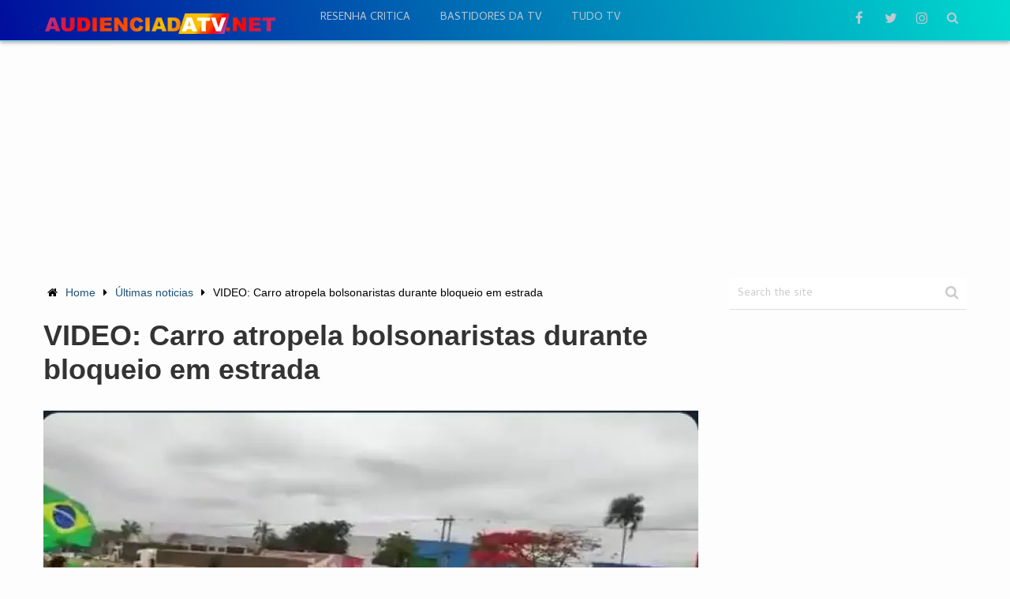

--- FILE ---
content_type: text/html; charset=UTF-8
request_url: https://audienciadatv.net/ultimas-noticias/video-carro-atropela-bolsonaristas-durante-bloqueio-em-estrada/
body_size: 52288
content:
<!DOCTYPE html><html class="no-js" lang="pt-BR"><head itemscope itemtype="http://schema.org/WebSite"> <script async custom-element="amp-ad" src="https://cdn.ampproject.org/v0/amp-ad-0.1.js"></script> <meta name="facebook-domain-verification" content="0bpjg3xdgapeooyc8qtmglx0jfzg75" /><meta content="1284efbee945c67ce42f9c797c36b78e" name="admonetix1-site-verification" /><meta charset="UTF-8"><meta name="google-site-verification" content="YEQp-CymdZTN73jsFQHJiHsGCIBTOqn4EcdXyeYgSWU" /> <!--[if IE ]><meta http-equiv="X-UA-Compatible" content="IE=edge,chrome=1"> <![endif]--><link rel="profile" href="https://gmpg.org/xfn/11" /><meta name="viewport" content="width=device-width, initial-scale=1, maximum-scale=1"><meta name="apple-mobile-web-app-capable" content="yes"><meta name="apple-mobile-web-app-status-bar-style" content="black"><link rel="prefetch" href="https://audienciadatv.net"><link rel="prerender" href="https://audienciadatv.net"><meta itemprop="name" content="Audiência da TV" /><meta itemprop="url" content="https://audienciadatv.net" /><meta itemprop="creator accountablePerson" content="Eduardo Italo" /><link rel="pingback" href="https://audienciadatv.net/xmlrpc.php" /><meta name='robots' content='index, follow, max-image-preview:large, max-snippet:-1, max-video-preview:-1' /> <script type="text/javascript">window.koko_analytics = {"url":"https:\/\/audienciadatv.net\/wp-admin\/admin-ajax.php?action=koko_analytics_collect","site_url":"https:\/\/audienciadatv.net","post_id":22312,"path":"\/ultimas-noticias\/video-carro-atropela-bolsonaristas-durante-bloqueio-em-estrada\/","method":"cookie","use_cookie":true};</script> <script type="text/javascript">document.documentElement.className = document.documentElement.className.replace( /\bno-js\b/,'js' );</script> <title>VIDEO: Carro atropela bolsonaristas durante bloqueio em estrada - Audiência da TV</title><meta name="description" content="Em uma manifestação que esta acontecendo em Mirassol (SP), alguns bolsonaristas foram atropelados por um carro que furou o bloqueio. Até o momento não há" /><link rel="canonical" href="https://audienciadatv.net/ultimas-noticias/video-carro-atropela-bolsonaristas-durante-bloqueio-em-estrada/" /><meta property="og:locale" content="pt_BR" /><meta property="og:type" content="article" /><meta property="og:title" content="VIDEO: Carro atropela bolsonaristas durante bloqueio em estrada - Audiência da TV" /><meta property="og:description" content="Em uma manifestação que esta acontecendo em Mirassol (SP), alguns bolsonaristas foram atropelados por um carro que furou o bloqueio. Até o momento não há" /><meta property="og:url" content="https://audienciadatv.net/ultimas-noticias/video-carro-atropela-bolsonaristas-durante-bloqueio-em-estrada/" /><meta property="og:site_name" content="Audiência da TV" /><meta property="article:publisher" content="https://www.facebook.com/audienciatvsite" /><meta property="article:published_time" content="2022-11-02T21:19:43+00:00" /><meta property="article:modified_time" content="2022-11-02T21:23:00+00:00" /><meta property="og:image" content="https://audienciadatv.net/wp-content/uploads/2022/11/Carro-atropela-bolsonaristas-durante-bloqueio-em-estrada-em-Mirassol.jpg" /><meta property="og:image:width" content="627" /><meta property="og:image:height" content="342" /><meta property="og:image:type" content="image/jpeg" /><meta name="author" content="Eduardo Italo" /><meta name="twitter:card" content="summary_large_image" /><meta name="twitter:creator" content="@audienciatvsite" /><meta name="twitter:site" content="@audienciatvsite" /><meta name="twitter:label1" content="Escrito por" /><meta name="twitter:data1" content="Eduardo Italo" /><meta name="twitter:label2" content="Est. tempo de leitura" /><meta name="twitter:data2" content="1 minuto" /><style media="all">img:is([sizes=auto i],[sizes^="auto," i]){contain-intrinsic-size:3000px 1500px}
:root{--wp-block-synced-color:#7a00df;--wp-block-synced-color--rgb:122,0,223;--wp-bound-block-color:var(--wp-block-synced-color);--wp-editor-canvas-background:#ddd;--wp-admin-theme-color:#007cba;--wp-admin-theme-color--rgb:0,124,186;--wp-admin-theme-color-darker-10:#006ba1;--wp-admin-theme-color-darker-10--rgb:0,107,160.5;--wp-admin-theme-color-darker-20:#005a87;--wp-admin-theme-color-darker-20--rgb:0,90,135;--wp-admin-border-width-focus:2px}@media (min-resolution:192dpi){:root{--wp-admin-border-width-focus:1.5px}}.wp-element-button{cursor:pointer}:root .has-very-light-gray-background-color{background-color:#eee}:root .has-very-dark-gray-background-color{background-color:#313131}:root .has-very-light-gray-color{color:#eee}:root .has-very-dark-gray-color{color:#313131}:root .has-vivid-green-cyan-to-vivid-cyan-blue-gradient-background{background:linear-gradient(135deg,#00d084,#0693e3)}:root .has-purple-crush-gradient-background{background:linear-gradient(135deg,#34e2e4,#4721fb 50%,#ab1dfe)}:root .has-hazy-dawn-gradient-background{background:linear-gradient(135deg,#faaca8,#dad0ec)}:root .has-subdued-olive-gradient-background{background:linear-gradient(135deg,#fafae1,#67a671)}:root .has-atomic-cream-gradient-background{background:linear-gradient(135deg,#fdd79a,#004a59)}:root .has-nightshade-gradient-background{background:linear-gradient(135deg,#330968,#31cdcf)}:root .has-midnight-gradient-background{background:linear-gradient(135deg,#020381,#2874fc)}:root{--wp--preset--font-size--normal:16px;--wp--preset--font-size--huge:42px}.has-regular-font-size{font-size:1em}.has-larger-font-size{font-size:2.625em}.has-normal-font-size{font-size:var(--wp--preset--font-size--normal)}.has-huge-font-size{font-size:var(--wp--preset--font-size--huge)}.has-text-align-center{text-align:center}.has-text-align-left{text-align:left}.has-text-align-right{text-align:right}.has-fit-text{white-space:nowrap!important}#end-resizable-editor-section{display:none}.aligncenter{clear:both}.items-justified-left{justify-content:flex-start}.items-justified-center{justify-content:center}.items-justified-right{justify-content:flex-end}.items-justified-space-between{justify-content:space-between}.screen-reader-text{border:0;clip-path:inset(50%);height:1px;margin:-1px;overflow:hidden;padding:0;position:absolute;width:1px;word-wrap:normal!important}.screen-reader-text:focus{background-color:#ddd;clip-path:none;color:#444;display:block;font-size:1em;height:auto;left:5px;line-height:normal;padding:15px 23px 14px;text-decoration:none;top:5px;width:auto;z-index:100000}html :where(.has-border-color){border-style:solid}html :where([style*=border-top-color]){border-top-style:solid}html :where([style*=border-right-color]){border-right-style:solid}html :where([style*=border-bottom-color]){border-bottom-style:solid}html :where([style*=border-left-color]){border-left-style:solid}html :where([style*=border-width]){border-style:solid}html :where([style*=border-top-width]){border-top-style:solid}html :where([style*=border-right-width]){border-right-style:solid}html :where([style*=border-bottom-width]){border-bottom-style:solid}html :where([style*=border-left-width]){border-left-style:solid}html :where(img[class*=wp-image-]){height:auto;max-width:100%}:where(figure){margin:0 0 1em}html :where(.is-position-sticky){--wp-admin--admin-bar--position-offset:var(--wp-admin--admin-bar--height,0px)}@media screen and (max-width:600px){html :where(.is-position-sticky){--wp-admin--admin-bar--position-offset:0px}}
:root{--wp--preset--aspect-ratio--square:1;--wp--preset--aspect-ratio--4-3:4/3;--wp--preset--aspect-ratio--3-4:3/4;--wp--preset--aspect-ratio--3-2:3/2;--wp--preset--aspect-ratio--2-3:2/3;--wp--preset--aspect-ratio--16-9:16/9;--wp--preset--aspect-ratio--9-16:9/16;--wp--preset--color--black:#000;--wp--preset--color--cyan-bluish-gray:#abb8c3;--wp--preset--color--white:#fff;--wp--preset--color--pale-pink:#f78da7;--wp--preset--color--vivid-red:#cf2e2e;--wp--preset--color--luminous-vivid-orange:#ff6900;--wp--preset--color--luminous-vivid-amber:#fcb900;--wp--preset--color--light-green-cyan:#7bdcb5;--wp--preset--color--vivid-green-cyan:#00d084;--wp--preset--color--pale-cyan-blue:#8ed1fc;--wp--preset--color--vivid-cyan-blue:#0693e3;--wp--preset--color--vivid-purple:#9b51e0;--wp--preset--gradient--vivid-cyan-blue-to-vivid-purple:linear-gradient(135deg,#0693e3 0%,#9b51e0 100%);--wp--preset--gradient--light-green-cyan-to-vivid-green-cyan:linear-gradient(135deg,#7adcb4 0%,#00d082 100%);--wp--preset--gradient--luminous-vivid-amber-to-luminous-vivid-orange:linear-gradient(135deg,#fcb900 0%,#ff6900 100%);--wp--preset--gradient--luminous-vivid-orange-to-vivid-red:linear-gradient(135deg,#ff6900 0%,#cf2e2e 100%);--wp--preset--gradient--very-light-gray-to-cyan-bluish-gray:linear-gradient(135deg,#eee 0%,#a9b8c3 100%);--wp--preset--gradient--cool-to-warm-spectrum:linear-gradient(135deg,#4aeadc 0%,#9778d1 20%,#cf2aba 40%,#ee2c82 60%,#fb6962 80%,#fef84c 100%);--wp--preset--gradient--blush-light-purple:linear-gradient(135deg,#ffceec 0%,#9896f0 100%);--wp--preset--gradient--blush-bordeaux:linear-gradient(135deg,#fecda5 0%,#fe2d2d 50%,#6b003e 100%);--wp--preset--gradient--luminous-dusk:linear-gradient(135deg,#ffcb70 0%,#c751c0 50%,#4158d0 100%);--wp--preset--gradient--pale-ocean:linear-gradient(135deg,#fff5cb 0%,#b6e3d4 50%,#33a7b5 100%);--wp--preset--gradient--electric-grass:linear-gradient(135deg,#caf880 0%,#71ce7e 100%);--wp--preset--gradient--midnight:linear-gradient(135deg,#020381 0%,#2874fc 100%);--wp--preset--font-size--small:13px;--wp--preset--font-size--medium:20px;--wp--preset--font-size--large:36px;--wp--preset--font-size--x-large:42px;--wp--preset--spacing--20:.44rem;--wp--preset--spacing--30:.67rem;--wp--preset--spacing--40:1rem;--wp--preset--spacing--50:1.5rem;--wp--preset--spacing--60:2.25rem;--wp--preset--spacing--70:3.38rem;--wp--preset--spacing--80:5.06rem;--wp--preset--shadow--natural:6px 6px 9px rgba(0,0,0,.2);--wp--preset--shadow--deep:12px 12px 50px rgba(0,0,0,.4);--wp--preset--shadow--sharp:6px 6px 0px rgba(0,0,0,.2);--wp--preset--shadow--outlined:6px 6px 0px -3px #fff,6px 6px #000;--wp--preset--shadow--crisp:6px 6px 0px #000}:where(.is-layout-flex){gap:.5em}:where(.is-layout-grid){gap:.5em}body .is-layout-flex{display:flex}.is-layout-flex{flex-wrap:wrap;align-items:center}.is-layout-flex>:is(*,div){margin:0}body .is-layout-grid{display:grid}.is-layout-grid>:is(*,div){margin:0}:where(.wp-block-columns.is-layout-flex){gap:2em}:where(.wp-block-columns.is-layout-grid){gap:2em}:where(.wp-block-post-template.is-layout-flex){gap:1.25em}:where(.wp-block-post-template.is-layout-grid){gap:1.25em}.has-black-color{color:var(--wp--preset--color--black) !important}.has-cyan-bluish-gray-color{color:var(--wp--preset--color--cyan-bluish-gray) !important}.has-white-color{color:var(--wp--preset--color--white) !important}.has-pale-pink-color{color:var(--wp--preset--color--pale-pink) !important}.has-vivid-red-color{color:var(--wp--preset--color--vivid-red) !important}.has-luminous-vivid-orange-color{color:var(--wp--preset--color--luminous-vivid-orange) !important}.has-luminous-vivid-amber-color{color:var(--wp--preset--color--luminous-vivid-amber) !important}.has-light-green-cyan-color{color:var(--wp--preset--color--light-green-cyan) !important}.has-vivid-green-cyan-color{color:var(--wp--preset--color--vivid-green-cyan) !important}.has-pale-cyan-blue-color{color:var(--wp--preset--color--pale-cyan-blue) !important}.has-vivid-cyan-blue-color{color:var(--wp--preset--color--vivid-cyan-blue) !important}.has-vivid-purple-color{color:var(--wp--preset--color--vivid-purple) !important}.has-black-background-color{background-color:var(--wp--preset--color--black) !important}.has-cyan-bluish-gray-background-color{background-color:var(--wp--preset--color--cyan-bluish-gray) !important}.has-white-background-color{background-color:var(--wp--preset--color--white) !important}.has-pale-pink-background-color{background-color:var(--wp--preset--color--pale-pink) !important}.has-vivid-red-background-color{background-color:var(--wp--preset--color--vivid-red) !important}.has-luminous-vivid-orange-background-color{background-color:var(--wp--preset--color--luminous-vivid-orange) !important}.has-luminous-vivid-amber-background-color{background-color:var(--wp--preset--color--luminous-vivid-amber) !important}.has-light-green-cyan-background-color{background-color:var(--wp--preset--color--light-green-cyan) !important}.has-vivid-green-cyan-background-color{background-color:var(--wp--preset--color--vivid-green-cyan) !important}.has-pale-cyan-blue-background-color{background-color:var(--wp--preset--color--pale-cyan-blue) !important}.has-vivid-cyan-blue-background-color{background-color:var(--wp--preset--color--vivid-cyan-blue) !important}.has-vivid-purple-background-color{background-color:var(--wp--preset--color--vivid-purple) !important}.has-black-border-color{border-color:var(--wp--preset--color--black) !important}.has-cyan-bluish-gray-border-color{border-color:var(--wp--preset--color--cyan-bluish-gray) !important}.has-white-border-color{border-color:var(--wp--preset--color--white) !important}.has-pale-pink-border-color{border-color:var(--wp--preset--color--pale-pink) !important}.has-vivid-red-border-color{border-color:var(--wp--preset--color--vivid-red) !important}.has-luminous-vivid-orange-border-color{border-color:var(--wp--preset--color--luminous-vivid-orange) !important}.has-luminous-vivid-amber-border-color{border-color:var(--wp--preset--color--luminous-vivid-amber) !important}.has-light-green-cyan-border-color{border-color:var(--wp--preset--color--light-green-cyan) !important}.has-vivid-green-cyan-border-color{border-color:var(--wp--preset--color--vivid-green-cyan) !important}.has-pale-cyan-blue-border-color{border-color:var(--wp--preset--color--pale-cyan-blue) !important}.has-vivid-cyan-blue-border-color{border-color:var(--wp--preset--color--vivid-cyan-blue) !important}.has-vivid-purple-border-color{border-color:var(--wp--preset--color--vivid-purple) !important}.has-vivid-cyan-blue-to-vivid-purple-gradient-background{background:var(--wp--preset--gradient--vivid-cyan-blue-to-vivid-purple) !important}.has-light-green-cyan-to-vivid-green-cyan-gradient-background{background:var(--wp--preset--gradient--light-green-cyan-to-vivid-green-cyan) !important}.has-luminous-vivid-amber-to-luminous-vivid-orange-gradient-background{background:var(--wp--preset--gradient--luminous-vivid-amber-to-luminous-vivid-orange) !important}.has-luminous-vivid-orange-to-vivid-red-gradient-background{background:var(--wp--preset--gradient--luminous-vivid-orange-to-vivid-red) !important}.has-very-light-gray-to-cyan-bluish-gray-gradient-background{background:var(--wp--preset--gradient--very-light-gray-to-cyan-bluish-gray) !important}.has-cool-to-warm-spectrum-gradient-background{background:var(--wp--preset--gradient--cool-to-warm-spectrum) !important}.has-blush-light-purple-gradient-background{background:var(--wp--preset--gradient--blush-light-purple) !important}.has-blush-bordeaux-gradient-background{background:var(--wp--preset--gradient--blush-bordeaux) !important}.has-luminous-dusk-gradient-background{background:var(--wp--preset--gradient--luminous-dusk) !important}.has-pale-ocean-gradient-background{background:var(--wp--preset--gradient--pale-ocean) !important}.has-electric-grass-gradient-background{background:var(--wp--preset--gradient--electric-grass) !important}.has-midnight-gradient-background{background:var(--wp--preset--gradient--midnight) !important}.has-small-font-size{font-size:var(--wp--preset--font-size--small) !important}.has-medium-font-size{font-size:var(--wp--preset--font-size--medium) !important}.has-large-font-size{font-size:var(--wp--preset--font-size--large) !important}.has-x-large-font-size{font-size:var(--wp--preset--font-size--x-large) !important}
/*! This file is auto-generated */
.wp-block-button__link{color:#fff;background-color:#32373c;border-radius:9999px;box-shadow:none;text-decoration:none;padding:calc(.667em + 2px) calc(1.333em + 2px);font-size:1.125em}.wp-block-file__button{background:#32373c;color:#fff;text-decoration:none}
.wpp-list li{overflow:hidden;float:none;clear:both;margin-bottom:1rem}.wpp-list li:last-of-type{margin-bottom:0}.wpp-thumbnail{display:inline;float:left;margin:0 1rem 0 0;border:none}.wpp_def_no_src{object-fit:contain}.wpp-excerpt:empty{display:none}.wpp-meta,.post-stats{display:block;font-size:.8em}.wpp-meta:empty,.post-stats:empty{display:none}
html,body,div,span,applet,object,iframe,h1,h2,h3,h4,h5,h6,p,blockquote,pre,a,abbr,acronym,address,big,cite,code,del,dfn,em,img,ins,kbd,q,s,samp,small,strike,strong,sub,sup,tt,var,b,u,i,center,dl,dt,dd,ol,ul,li,fieldset,form,label,legend,table,caption,tbody,tfoot,thead,tr,th,td,article,aside,canvas,details,embed,figure,figcaption,footer,header,hgroup,menu,nav,output,ruby,section,summary,time,mark,audio,video{margin:0;padding:0;border:0;font-size:100%;font:inherit;vertical-align:baseline}html{-webkit-font-smoothing:antialiased}article,aside,details,figcaption,figure,footer,header,hgroup,menu,nav,section{display:block}ol,ul{list-style:none}blockquote,q{quotes:none}table{border-collapse:collapse;border-spacing:0}button,input,select,textarea{margin:0}:focus{outline:0}img,video,object{max-width:100%;height:auto!important}iframe{max-width:100%}blockquote{font-style:italic;font-weight:400;font-size:17px;padding:0 10px 20px 80px;position:relative;margin-top:25px}blockquote:after{font-family:FontAwesome;position:absolute;content:"\f10d";font-size:65px;top:7px;left:0;color:#f5f5f5}.comment blockquote:after{color:#d1d1d1}blockquote p{margin-bottom:10px}strong,b{font-weight:700}em,i,cite{font-style:italic}small{font-size:100%}figure{margin:10px 0}code,pre{font-weight:400;font-style:normal}pre{margin:5px 0 20px;line-height:1.3em;padding:8px 10px;overflow:auto}code{padding:0 8px;line-height:1.5}mark{padding:1px 6px;margin:0 2px;color:#000;background:#fff7a8}address{margin:10px 0;font-style:italic}.wp-caption{background:#fff;border:1px solid #f0f0f0;max-width:96%;padding:5px 3px 10px;text-align:center}.screen-reader-text{clip:rect(1px,1px,1px,1px);position:absolute !important;height:1px;width:1px;overflow:hidden}#gallery-1 img{border:0!important}.wp-caption-text{margin-bottom:0}dt{float:left;clear:left;width:100px;text-align:right;font-weight:700}dd{margin:0 0 0 110px;padding:0 0 .5em;overflow:hidden}body{font:17px/24px 'Cabin',sans-serif;color:#666;background-color:#ebebeb}::-moz-selection{background:#222;color:#fff;text-shadow:none}::selection{background:#222;color:#fff;text-shadow:none}#page,.container{position:relative;margin-right:auto;margin-left:auto}h1,h2,h3,h4,h5,h6{font-weight:700;margin-bottom:12px;color:#333}h1{font-size:28px;line-height:1.4}h2{line-height:1.4}h3{font-size:22px;line-height:1.4}h4{font-size:20px;line-height:1.4}h5{font-size:18px;line-height:1.4}h6{font-size:16px;line-height:1.4}.sub-title{font-size:12px}p{margin-bottom:20px}a{text-decoration:none;color:#1e5078}a:hover{color:#1e5078}a:link,a:visited,a:active{text-decoration:none}input:focus::-webkit-input-placeholder,textarea:focus::-webkit-input-placeholder{color:transparent}input:focus:-moz-placeholder,textarea:focus:-moz-placeholder{color:transparent}input:focus::-moz-placeholder,textarea:focus::-moz-placeholder{color:transparent}input:focus:-ms-input-placeholder,textarea:focus:-ms-input-placeholder{color:transparent}.main-container{width:100%;margin:0 auto;clear:both;display:block}#page,.container{max-width:1170px;min-width:240px}#page{padding-top:20px;min-height:100px;float:none;clear:both}header{float:left;width:100%;position:relative}#site-header{position:relative;float:left;width:100%;z-index:99;background:#1e5078;border-bottom:1px solid rgba(0,0,0,.3);box-shadow:0 1px 1px rgba(0,0,0,.1)}.navigation ul .current-menu-item a{color:#fff !important}.error404 .article #s{background:0 0;border:1px solid #d8d8d8;width:100%}.error404 .article #searchform .fa-search{background:0 0;color:#ccc !important}#header{position:relative;width:100%;float:left;margin:0;padding:0;padding-top:26px;padding-bottom:20px}#header h1,#header h2,footer #logo{font-size:30px;float:left;display:inline-block;line-height:1;position:relative;margin-bottom:0;padding-top:3px;margin-right:14px;margin-bottom:0}#logo a{float:left;line-height:1;color:#fff}.image-logo{margin-top:0}#logo img{float:left}.logo-wrap{overflow:hidden;float:left}#header .wpmm-megamenu-showing.wpmm-light-scheme{background:0 0 !important}#header .wpmm-megamenu-showing.wpmm-light-scheme a{color:#fff !important}.logo-text{float:left;width:100%;margin-bottom:-2px;margin-top:2px}.site-description{float:left;max-width:120px;line-height:1.4;font-size:12px;color:#c1c9d1;margin-top:-3px}#header .header-search{float:right}#header #searchform{width:100%;float:left;margin-top:20px}.overlay.overlay-slideleft.open #s{background:0 0;padding-left:10px}.search-style-one .ajax-search-results-container a{cursor:pointer;color:#2c2c2c;border-right:none;border:none;height:40px;width:auto;display:block;border-radius:50%;text-align:left;line-height:2.1}.search-style-one .ajax-search-results-container a:hover{background:0 0}#header #s{outline:none;background:0 0;border:none;line-height:normal;width:100%;color:#fff;font-weight:400;box-sizing:border-box;-moz-box-sizing:border-box;-webkit-box-sizing:border-box;vertical-align:middle;font-size:18px;text-indent:0;padding:0}.widget-header{float:none;max-width:100%;margin-bottom:12px;text-align:center}.single .widget-header{margin-bottom:30px}.widget-header .textwidget{float:none;margin-top:0}#primary-navigation .menu-item-has-children a{padding-right:27px}#primary-navigation .menu-item-has-children .sub-menu a{padding:17px 20px;padding-bottom:9px}.menu-item-has-children>a:after{content:"\f107";font-family:FontAwesome;position:absolute;right:14px;top:1px}.sub-menu .menu-item-has-children a:after{right:12px;top:28%}.navigation .menu-item-has-children>a{padding-right:35px}#primary-navigation .navigation{float:left}#secondary-navigation{display:block;float:right;width:960px;max-width:100%}#secondary-navigation a{text-align:left;text-decoration:none}#secondary-navigation a .sub{font-size:11px;font-weight:400;color:#9b9b9b}.navigation ul{margin:0 auto}.navigation ul li{float:left;line-height:24px;position:relative}.navigation ul li a,.navigation ul li a:link,.navigation ul li a:visited{display:inline-block}.navigation>ul>.current a{background:0 0;color:#5a5a5a !important}.navigation ul li li{background:#fff;border-bottom:0}.navigation ul ul{position:absolute;padding:20px 0 0;padding-top:0;z-index:400;font-size:12px;color:#798189;margin-top:25px;border-bottom:4px solid #1e5078;box-shadow:0 0 5px rgba(0,0,0,.4);-webkit-box-shadow:0 0 5px rgba(0,0,0,.4);-moz-box-shadow:0 0 5px rgba(0,0,0,.4)}.navigation ul ul li{padding:0;background:#fff}.navigation ul ul a,.navigation ul ul a:link,.navigation ul ul a:visited{padding:9px 45px 9px 20px;position:relative;width:167px;border-left:0;background:0 0;border-right:0;border-radius:0;border-bottom:1px solid #ebebeb;margin:0}.navigation ul ul li:first-child{position:relative}.navigation ul ul li:first-child:after{position:absolute;content:'';width:100%;height:35px;left:0;top:-35px}.navigation ul ul li:first-child:before{position:absolute;width:0;height:16px;border-style:solid;border-width:0 9px 10px;border-color:transparent transparent #fff;top:-26px;left:12px;content:'';z-index:10}.navigation ul ul ul li:first-child:before{display:none}.navigation ul ul li:last-child a{border-bottom:none}.navigation ul ul{display:none}.navigation ul ul ul{left:209px;top:0;margin-top:0}.navigation ul ul ul:before{left:-3px;top:0;position:absolute;content:'';width:4px;height:100%}#wpmm-megamenu.wpmm-visible{top:80px}.sub-menu .menu-item-has-children:after{color:#fff}.navigation .toggle-caret{display:none}.clearfix:before,.clearfix:after{content:" ";display:table}.clearfix:after{clear:both}.clearfix{*zoom:1}a#pull{display:none}.sticky-navigation-active{z-index:500;position:fixed;top:0;margin:0 !important;-webkit-backface-visibility:hidden}.admin-bar .sticky-navigation-active{top:32px}.sticky-navigation-active .navigation{background:#fff}.sticky-navigation a{transition:all .25s linear}.sticky-navigation-active a{padding-top:5px;padding-bottom:5px}#primary-navigation{float:left;margin-left:20px;margin-top:1px}#primary-navigation a{text-transform:uppercase;color:#c1c9d1;padding:0 19px;transition:all .25s linear;-webkit-transition:all .25s linear;-moz-transition:all .25s linear}#primary-navigation ul ul li a,#primary-navigation ul ul ul li a{padding:17px 20px;color:#1e5078!important;padding-bottom:9px}.header-social{float:right;margin-top:-2px}.header-social a{color:#c1c9d1;height:35px;width:35px;border-radius:50%;display:block;float:left;text-align:center;margin-right:5px;transition:all .25s linear}.header-social a:last-child{margin-right:0}.header-social a span{font-size:17px;margin-top:10px}.header-social a:hover{background:#4b7393;color:#fff}#primary-navigation a:hover{color:#fff}.search-style-one{float:right;line-height:35px;margin-left:4px;margin-top:-2px}.search-style-one ::-webkit-input-placeholder{color:#fff}.search-style-one :-moz-placeholder{color:#fff}.search-style-one :-ms-input-placeholder{color:#fff}.overlay.overlay-slideleft.open .sbutton{display:none}.overlay.overlay-slideleft.open .fa-search{display:none}.search-style-one a{cursor:pointer;border-right:none;border:none;height:35px;width:35px;display:block;border-radius:50%;text-align:center;line-height:2.1;transition:all .25s linear}.search-style-one a i{color:#c1c9d1;font-size:16px}.search-style-one a:hover i{color:#fff}.search-style-one a:hover,.header-social a:hover{background:rgba(255,255,255,.15)}.search-row{height:80px;position:relative;width:100%}.search-style-one .search-row input{outline:none;background:0 0;border:none;line-height:normal;height:80px;width:90%;color:#34495e;font-weight:400;box-sizing:border-box;-moz-box-sizing:border-box;-webkit-box-sizing:border-box;vertical-align:middle;font-size:18px;text-indent:40px;padding:0}.search-style-one .search-row input[placeholder]{color:#34495e;text-transform:none}.overlay{position:fixed;width:100%;height:80px;top:0;left:0;background:#1e5078;z-index:10}.overlay .overlay-close{position:absolute;right:0;top:25px;overflow:hidden;border:none;background:rgba(255,255,255,.1);text-indent:0;outline:none;z-index:100;cursor:pointer;font-size:18px;color:#fff;padding:6px 10px;border-radius:50%}.admin-bar .overlay{top:32px}.overlay-slideleft.close{font-size:14px;font-weight:400;line-height:1;color:#000;text-shadow:none;filter:alpha(opacity=20);opacity:1}.overlay-slideleft.close:hover,.overlay-slideleft.close:focus{color:#000;text-decoration:none;cursor:pointer;filter:alpha(opacity=1);opacity:1}.overlay-slideleft{visibility:hidden;-webkit-transform:translateX(100%);transform:translateX(100%);transition:-webkit-transform .4s linear,visibility .1s;transition:transform .4s linear,visibility .1s}.overlay-slideleft.open{visibility:visible;-webkit-transform:translateX(0%);transform:translateX(0%);transition:-webkit-transform .4s ease-in-out;transition:transform .4s ease-in-out}.slider-widget-container{padding-top:20px}#sidebar .owl-carousel .owl-item img{margin:0}.widget-slider .owl-prev,.widget-slider .owl-next{height:35px;line-height:35px;width:35px;border-radius:50%;font-size:24px;background:rgba(255,255,255,.2);color:rgba(255,255,255,.5)}.widget-slider .owl-prev{left:10px}.widget-slider .owl-next{right:10px}.widget-slider .owl-nav .fa{line-height:35px}.widget-slider .owl-next .fa{margin-left:3px}.widget-slider .owl-prev:hover,.widget-slider .owl-next:hover{background:rgba(255,255,255,.5);color:rgba(255,255,255,.7)}.sidebar .widget-slider .slide-caption{bottom:0;top:inherit;padding:0;box-sizing:border-box;-webkit-box-sizing:border-box;-moz-box-sizing:border-box;background:linear-gradient(to bottom,rgba(0,0,0,0) 0%,rgba(0,0,0,.79) 100%);height:65%;padding-left:20px;padding-right:20px}.sidebar .widget-slider.widget-slider-bullets .slide-caption{overflow:visible}.sidebar .widget-slider h2{color:#fff;font-size:22px;position:absolute;bottom:12px;line-height:1.2;margin-bottom:0;-webkit-backface-visibility:hidden;backface-visibility:hidden}.sidebar .widget-slider.widget-slider-bullets h2{bottom:auto;top:-35%}.bottom-slider-container{clear:both}.bottom-slider .owl-prev,.bottom-slider .owl-next{height:35px;line-height:35px;width:35px;border-radius:50%;font-size:24px;background:rgba(255,255,255,.2);color:rgba(255,255,255,.5)}.bottom-slider .owl-prev{left:10px}.bottom-slider .owl-next{right:10px}.bottom-slider .owl-nav .fa{line-height:35px}.bottom-slider .owl-next .fa{margin-left:3px}.bottom-slider .owl-prev:hover,.bottom-slider .owl-next:hover{background:rgba(255,255,255,.5);color:rgba(255,255,255,.7)}.bottom-slider .slide-caption{background:0 0;padding:0;width:100%;height:100%;bottom:0;left:0;max-height:146px;overflow:hidden;box-sizing:border-box;-webkit-box-sizing:border-box;-moz-box-sizing:border-box;padding-left:18px;padding-right:18px;transition:opacity .35s,-webkit-transform .35s;transition:opacity .35s,transform .35s;-webkit-transform:translate3d(0,40px,0);transform:translate3d(0,40px,0)}.bottom-slider .slide-caption h2{position:absolute;color:#fff;font-size:18px;font-weight:700;line-height:1.4;margin-bottom:0;left:22px;opacity:0!important;bottom:53px;transition:opacity .35s,-webkit-transform .35s;transition:opacity .35s,transform .35s;-webkit-transform:translate3d(0,40px,0);transform:translate3d(0,40px,0);height:0;box-sizing:border-box;-webkit-box-sizing:border-box;-moz-box-sizing:border-box;right:10px}.bottom-slider .bottom-inner:hover .slide-caption h2{opacity:1!important;-webkit-transform:translate3d(0,0,0);transform:translate3d(0,0,0)}.bottom-slider .bottom-inner:hover .slide-caption{background:linear-gradient(to bottom,rgba(0,0,0,0) 0%,rgba(0,0,0,.79) 100%);-webkit-transform:translate3d(0,0,0);transform:translate3d(0,0,0)}.article{width:70.941%;float:left;margin-bottom:10px;padding:0;max-width:830px;margin-top:3px}.single .article{margin-top:1px}#content_box{float:left;width:100%}.post{float:left;width:100%;word-wrap:break-word}.single_post .thecategory{background:#fcba55;line-height:25px;color:#fff;padding:0 16px;display:inline-block}.single_post .thecategory a{color:#fff}.single_post{float:left;width:100%;margin-bottom:30px;font-size:20px}.thecategory a{color:#fff !important}.single_page{padding-top:0}.post-content{margin-bottom:15px;overflow:hidden;clear:both;float:left;width:100%}.readMore{float:right;color:#7b7a79}.readMore a{color:#1e5078}.frontPost .readMore a{color:#000;font-size:12px}.ss-full-width{background:#fff;padding-top:0}.ss-full-width #content_box{padding-right:0;padding-left:0}.post.excerpt{clear:both;margin-bottom:30px;overflow:hidden;padding-bottom:15px;background-color:#fff;width:auto}.wp-post-image{float:left}.featured-thumbnail{float:left;max-width:100%;position:relative}.post-type-2 .featured-thumbnail{max-width:240px}.post-type-3 .featured-thumbnail{max-width:160px}.post-image{float:left;display:block;position:relative}.post-image-fullwidth{margin-bottom:10px;display:block;position:relative}.featured-thumbnail img{margin-bottom:0;width:100%;float:left}.title{clear:both}.single-title{float:left;width:100%;line-height:1.2;margin-bottom:8px}.post-info{display:block;color:#999;float:left;clear:both;width:100%;font-size:14px}.thecategory{font-size:14px}.post-info a{color:#999;transition:all .25s linear;-webkit-transition:all .25s linear;-moz-transition:all .25s linear}.post-info a:hover{color:#1e5078}.related-posts .post-info{clear:none;float:none}article header{margin-bottom:16px;float:left;width:100%;margin-top:16px}.latestPost{width:48.194%;float:left;margin-bottom:53px;margin-right:3.6%}.latestPost:nth-child(even){margin-right:0}.latestPost:nth-last-of-type(1),.latestPost:nth-last-of-type(2){margin-bottom:30px}.latestPost .title{display:block;margin-bottom:11px}.front-view-content{float:left;line-height:1.55}.top-posts{float:left;width:100%;margin-top:20px}.top-posts .top-posts-inner{width:100%!important;padding:0;margin-left:1px;float:none;overflow:hidden}.top-posts .latestPost{width:25%;float:left;max-width:292px;position:relative;margin-bottom:0;margin-right:0}.top-posts .post-image:after{position:absolute;width:100%;height:100%;content:'';left:0;top:0;transition:all .25s linear;-webkit-transition:all .25s linear;-moz-transition:all .25s linear}.top-posts .post-image:hover:after{background:rgba(255,255,255,.2)}.top-posts .latestPost header{position:absolute;left:0;bottom:0;z-index:1;margin:0;padding-left:28px;padding-right:18px;box-sizing:border-box;-webkit-box-sizing:border-box;-moz-box-sizing:border-box;background:linear-gradient(to bottom,rgba(0,0,0,0) 0%,rgba(0,0,0,.9) 100%);height:60%}.top-posts .latestPost header .title{display:block;font-size:24px;color:#fff;line-height:1.2;position:absolute;bottom:3px}.top-posts .latestPost .title a{font-weight:700;font-size:24px;color:#fff}.featured-categories{float:left}.featured-categories h1{margin-bottom:0;padding-bottom:8px;margin-top:-4px;color:#999;text-transform:uppercase;font-family:'Cambay',sans-serif;font-weight:700;font-size:24px}.featured-categories{color:#999;text-transform:uppercase}.featured-categories i{margin-left:3px}.featured-view ul.links{float:right}.featured-view li{float:left;display:inline-block;margin-right:10px}.featured-view .links li a{font-size:22px;color:#e3e3e3}.featured-view li:last-child{margin-right:0}.featured-view-posts{padding-top:30px}.featured-view-posts.active{display:block}.featured-view .links .active a{color:#999}.featured-content{float:left;width:100%;border-top:1px solid #e0e0e0}.post-type-1,.post-type-11{width:100%;float:left;display:block}.post-type-1 .thecategory,.post-type-11 .thecategory{position:absolute;top:-41px;left:0;background:#fcba55;color:#fff;line-height:25px;display:block;padding:0 11px}.post-type-1 .thecategory a,.post-type-11 .thecategory a{color:#fff}.post-type-1 .thecategory a:hover,.post-type-11 .thecategory a:hover{color:#fff}.featured-view-posts .latestPost .title a{display:block;color:inherit;transition:all .25s linear;-webkit-transition:all .25s linear;-moz-transition:all .25s linear}.featured-view-posts .latestPost .title a:hover{color:#1e5078}.post-type-2 .latestPost,.post-type-3 .latestPost{width:100%;margin-right:0;margin-bottom:60px}.post-type-3 .latestPost{margin-bottom:50px}.post-type-2 .latestPost header,.post-type-3 .latestPost header{margin:0;float:none;width:auto;overflow:hidden}.post-type-2 .post-image,.post-type-3 .post-image{margin-right:28px}.post-type-2 .latestPost .title,.post-type-3 .latestPost .title{margin-bottom:0;line-height:1.3}.post-type-3 .latestPost .title{margin-top:-2px}.post-type-2 .latestPost .thecategory,.post-type-3 .latestPost .thecategory{display:inline-block;background:#fcba55;line-height:25px;padding:0 10px;margin-right:7px;color:#fff}.post-type-2 .latestPost .thecategory a,.post-type-3 .latestPost .thecategory a{color:#fff}.post-type-2 .front-view-content,.post-type-3 .front-view-content{float:none;overflow:hidden;padding-top:14px}.single_post header{width:100%;margin-bottom:23px;margin-top:0}.single-featured-thumbnail{float:left;width:100%;clear:both;margin-bottom:30px}.post-single-content{clear:both;margin-top:0;float:left;width:100%}article img.left,article img.alignleft,.wp-caption.alignleft{margin:.3em 1.571em .5em 0;display:block;float:left}article img.right,article img.alignright,.wp-caption.alignright{margin:.3em 0 .5em 1.571em;display:block;float:right}article img.center,article img.aligncenter,.wp-caption.aligncenter{margin:.3em auto .5em auto;display:block}article img.aligncenter,article img.alignnone{margin-top:1em;margin-bottom:1em;display:block;clear:both}article ul{margin:0 0 1.571em 2.5em;list-style-type:square}article ol{margin:0 0 1.571em 2.5em;list-style-type:decimal}article ul ul,article ol ol,article ul ol,article ol ul{margin-top:0;margin-bottom:0}article .iconlist{margin-left:0;padding:0}article .iconlist li{list-style-type:none}.tweets li{margin-bottom:15px!important}.tweets li{margin-bottom:15px!important}.fb_iframe_widget,.fb_iframe_widget span{max-width:100%;width:100%!important}.widget_nav_menu .fa>a,.widget_nav_menu .fa>a{padding-left:5px}.widget_nav_menu .sub-menu{margin-left:10px}.widget_nav_menu .menu-item-has-children>a:after{content:''}.toggle-menu ul ul{display:none}.toggle-menu .toggle-menu-item-parent{position:relative}.toggle-menu .toggle-caret{position:absolute;top:0;right:0;text-align:center;cursor:pointer;line-height:inherit}#site-footer .toggle-menu .toggle-caret{right:-4px;top:1px;color:#c1c9d1}#site-footer .toggle-menu .toggle-caret:hover{color:#fff}.toggle-menu .toggle-caret .fa{width:20px;text-align:center;font-size:15px;color:inherit;line-height:20px}.toggle-menu .active>.toggle-caret .fa:before{content:"\f068"}.textwidget{line-height:2px;padding-top:0}#site-footer .textwidget a{color:#fff}input,textarea,select{padding:8px 12px;font-size:14px;color:#666;border:1px solid #d8d8d8;font-family:inherit}textarea{overflow:auto;resize:vertical}select{padding:6px 10px;border-color:#d8d8d8}table{width:100%;text-align:left;margin-bottom:25px;border:1px solid #e0e0e0}thead{background:#f7f8f9;font-size:14px;color:#585f65}table th,table td{padding:7px 15px;text-align:left}thead th{padding:14px}tbody th{font-weight:400;border-bottom:1px solid #e0e0e0}hr{border:none;border-bottom:1px solid #e5e5e5;border-bottom:1px solid rgba(0,0,0,.1);width:297px;margin:35px 0;clear:both;position:relative}#searchform{padding:0;float:left;clear:both;width:100%;position:relative}.article #searchform{max-width:300px}#searchform fieldset{float:left}.sbutton,#searchsubmit{right:0;top:0;padding:9px 0;float:right;border:0;width:45px;height:45px;cursor:pointer;text-align:center;padding-top:10px;color:#fff;transition:all .25s linear;background:0 0;z-index:10;position:absolute;border:0;vertical-align:top}.sidebar .sbutton,.sidebar #searchsubmit{height:40px;width:40px}#searchform .fa-search{font-size:18px;top:14px;color:#ccc;position:absolute;right:18px;padding:0}.sidebar #searchform .fa-search{top:10px;right:10px}#s{width:86%;background-color:#1b476a;float:left;padding:0;text-indent:20px;color:#555;border:none;box-sizing:border-box;-webkit-box-sizing:border-box;-moz-box-sizing:border-box;height:45px}.sidebar #s{background:0 0;text-indent:10px;height:40px}::-webkit-input-placeholder{color:#ccc}:-moz-placeholder{color:#ccc}::-moz-placeholder{color:#ccc}:-ms-input-placeholder{color:#ccc}:input-placeholder{color:#ccc}input::-webkit-input-speech-button{margin-right:14px;margin-left:4px;cursor:pointer}#searchform fieldset{width:100%}.breadcrumb,.breadcrumb>div,.breadcrumb .fa-caret-right,.breadcrumb .root a{float:none;font-size:14px}.breadcrumb{clear:both;padding:0;overflow:hidden}.breadcrumb>div{padding:0 5px;overflow:hidden;float:none;display:inline-block}.breadcrumb .fa-caret-right{padding:0}.breadcrumb .root{margin-bottom:15px}.breadcrumb .fa-caret-right{padding:0}.breadcrumb>div{overflow:visible}.no-results h2{font-size:16px}.read-more{margin:0 0 0 10px;line-height:1.4em;background:0 0;padding:0;font-size:16px}.topad{margin-bottom:10px;clear:both}.bottomad{float:left;clear:both;margin-top:10px}#sidebar p{line-height:20px}.sidebar.c-4-12{float:right;width:25.65%;line-height:20px;max-width:300px}.sidebar a{color:#333}#sidebar .wp-post-image,#site-footer .wp-post-image,.post-img img{margin-bottom:5px;margin-right:20px;margin-left:0;margin-top:3px;float:left}.widget .wp_review_tab_widget_content .wp-post-image,.widget .wpt_widget_content .wp-post-image{margin-top:5px!important}.widget{margin-bottom:37px;float:left;clear:both;width:100%}#site-footer .f-widget .widget{margin-bottom:20px}.widget .title{font-weight:700;text-transform:uppercase;color:#545e68;font-size:12px}.widget li{margin-bottom:10px;list-style-type:square;margin-left:20px}.widget .children{margin-top:10px}footer .widget li a{color:#c1c9d1;transition:all .25s linear;-webkit-transition:all .25s linear;-moz-transition:all .25s linear}footer .widget li a:hover{color:#fff}.widget h3{font-size:24px;color:#999;text-transform:uppercase;margin-bottom:0;position:relative;border-bottom:1px solid #e0e0e0;padding-bottom:5px}.widget h3 span{position:relative;font-size:28px}.widget h3 span:after{position:absolute;content:'';left:0;bottom:-3px;width:100%;height:1px;background:#1e5078}#site-footer .widget h3 span:after{background:#c1c9d1}.widget .post-info{width:auto;clear:none;float:none}.widget .post-info span{margin-right:5px}.widget .post-info span:last-child{margin-right:0}.post-excerpt{color:#999;float:left;width:100%;margin-top:10px}.advanced-recent-posts li,.popular-posts li,.category-posts li,.related-posts-widget li,.author-posts-widget li{list-style:none!important;margin:0;overflow:hidden;transition:all .25s linear;padding-top:7px;padding-bottom:7px;border-bottom:1px solid #f0f0f0}.advanced-recent-posts li:first-child,.popular-posts li:first-child,.category-posts li:first-child,.related-posts-widget li:first-child,.author-posts-widget li:first-child{padding-top:17px}.advanced-recent-posts li:last-child,.popular-posts li:last-child,.category-posts li:last-child,.related-posts-widget li:last-child,.author-posts-widget li:last-child{border-bottom:none;padding-bottom:0}.advanced-recent-posts li .post-title a,.popular-posts li .post-title a,.category-posts li .post-title a,.related-posts-widget li .post-title a,.author-posts-widget li .post-title a{font-size:18px;line-height:1.4}.advanced-recent-posts p,.popular-posts p,.category-posts p,.related-posts-widget p,.author-posts-widget p{margin:0;font-size:13px}.advanced-recent-posts a,.popular-posts a,.category-posts a,.related-posts-widget a,.author-posts-widget a{display:block}.widget .meta{font-size:13px;color:#777;overflow:hidden}.share-item.facebookbtn,.share-item.linkedinbtn,.share-item.stumblebtn{width:92px}.shareit{padding:12px 0 7px;clear:both;border:none;z-index:1;float:left;width:100%}.shareit.top{padding-top:0!important;padding-bottom:20px}.share-item{display:block;margin:0;float:left;height:25px}.share-item.shareit.top{float:left;margin-bottom:10px!important;margin-top:0;width:100%}.share-item.facebookbtn{margin-top:-4px;width:100px;height:28px}.share-item.gplusbtn{width:85px}.share-item.pinbtn{margin-top:0}.share-item.pinbtn a{transition:none}.share-item.stumblebtn{margin-top:1px;height:24px}.share-item iframe{max-width:none}.social-profile-icons ul{margin-left:-5px;margin-right:-5px}.social-profile-icons ul li{background:0 0;border:none;float:left;list-style-type:none;margin:0 5px 10px 5px!important;padding:0 !important;border:none !important}.social-profile-icons ul li a{width:50px;height:50px;display:block;float:left;border-radius:3px;text-align:center;line-height:50px;color:#FFF!important;transition:all .4s;padding:0;border-radius:50%}.sidebar .social-profile-icons ul li a:hover{color:#fff;background:#666}.sidebar .social-profile-icons ul li a{color:#fff}.social-profile-icons ul li i{font-size:20px;line-height:50px}.social-profile-icons .social-youtube a{background:#c9322b}.social-profile-icons .social-rss a{background:#ef922f}.social-profile-icons .social-twitter a{background:#40bff5}.social-profile-icons .social-facebook a{background:#5d82d1}.social-profile-icons .social-gplus a{background:#eb5e4c}.social-profile-icons .social-vimeo a{background:#35c6ea}.social-profile-icons .social-dribbble a{background:#f7659c}.social-profile-icons .social-tumblr a{background:#426d9b}.social-profile-icons .social-instagram a{background:#91653f}.social-profile-icons .social-flickr a{background:#ff48a3}.social-profile-icons .social-pinterest a{background:#e13138}.social-profile-icons .social-linkedin a{background:#238cc8}.social-profile-icons .social-github a{background:#b5a470}.social-profile-icons .social-email a{background:#1d90dd}.social-profile-icons .social-behance a{background:#1879fd}.social-profile-icons .social-skype a{background:#13c1f3}.social-profile-icons .social-soundcloud a{background:#ff7e30}.social-profile-icons .social-stumbleupon a{background:#ff5c30}.social-profile-icons .social-dropbox a{background:#3476e4}.social-profile-icons .social-foursquare a{background:#0bbadf}.social-profile-icons .social-reddit a{background:#f40}#site-footer .widget li:first-child{border-top:none;padding-top:0}#site-footer .advanced-recent-posts li,#site-footer .popular-posts li,#site-footer .category-posts li,#site-footer .related-posts-widget li,#site-footer .author-posts-widget li{padding:8px 0;border:0}{}#site-footer{overflow:hidden;width:100%}#site-footer .footeText{width:960px;margin:22px auto;text-align:center;color:#fff;font-size:14px;font-weight:700}#site-footer .footeText a{color:#fff;border-bottom:2px solid #1e5078}#site-footer .sidebar .widget .title{font-size:135%;color:#d4d8db}#site-footer{position:relative;overflow:hidden;clear:both;background:#1e5078;margin-top:60px}#site-footer .container{padding:0}#site-footer p{color:#8d8d8d}.footer-widgets{overflow:hidden;width:100%;margin:0;margin-top:0;margin-bottom:25px}.footer-widgets h3{color:inherit;border-bottom:1px solid #6285a1;margin-bottom:25px}.footer-widgets h3:after{background:#c1c9d1 !important;width:75%}#site-footer .logo-wrap{margin-top:0}.f-widget{width:28%;float:left;position:relative;margin-bottom:0;margin-right:8%;color:#c1c9d1;margin-top:45px}.widgets-num-4 .f-widget-1{width:30.3%;max-width:355px;margin-right:0}.widgets-num-4 .f-widget-bigger{width:65.81%;max-width:770px;margin-right:0;float:right}.widgets-num-4 .f-widget-bigger .f-widget{width:28%;margin-right:8%}.widgets-num-4 .f-widget-bigger .f-widget:nth-last-of-type(2){margin-right:0}.copyrights{border-top:1px solid #6285a1;float:left;width:100%;clear:both;padding-bottom:5px;padding-top:25px}.copyrights a{color:#c1c9d1;transition:all .25s linear;-webkit-transition:all .25s linear;-moz-transition:all .25s linear}.copyrights a:hover{color:#fff}#copyright-note{width:100%;margin:0 auto;clear:both;max-width:100%}.postsby{margin-bottom:25px}.copyrights .row>span{float:left}.to-top{float:right;position:relative}.toplink .fa-chevron-up{font-size:24px;position:absolute;right:0;top:0}.toplink{padding-right:27px}#move-to-top{color:#fff;cursor:pointer;display:inline-block;font-weight:700;position:fixed;right:10px;bottom:40px;z-index:25;background:#4b7393;transition:all .25s linear;-webkit-backface-visibility:hidden;text-align:center;height:35px;width:35px;border-radius:50%}#move-to-top:not(.filling){opacity:0;visibility:hidden}#move-to-top .fa-angle-up{position:relative;top:0;font-size:22px;line-height:35px;color:#fff}#move-to-top:hover{background:#fcba55}#move-to-top:hover .fa-angle-up{color:#fff}.related-posts{clear:both;float:left;width:60.24%;max-width:500px;margin-bottom:30px}.Publicda{clear:both;margin-bottom:10px}.Publicdaads{clear:both;margin-bottom:10px}.related-posts h4,#comments .total-comments,#commentsAdd h4,.postauthor h4{font-size:24px;text-transform:uppercase;color:#999;border-bottom:1px solid #e0e0e0;position:relative;padding-bottom:9px;margin-bottom:20px}.related-posts h4:before,#comments .total-comments:before,#commentsAdd h4:before,.postauthor h4:before{position:absolute;content:'';left:0;width:190px;height:1px;background:#1e5078;bottom:-1px}#comments .total-comments:before{width:360px}#commentsAdd h4:before{width:72px}.postauthor h4:before{width:240px}#comments h4 span{color:#1e5078}.related-posts .latestPost{width:100%;margin-right:0;margin-bottom:50px}.related-posts .latestPost:nth-last-of-type(1){margin-bottom:0}.related-posts .last{margin-right:0;padding-bottom:0}.related-posts .title{font-size:24px;margin-bottom:2px;line-height:1.3;margin-top:-2px}.related-posts .title a{color:#333}.related-posts .title a:hover{color:#1e5078}.related-posts article header{margin-bottom:0;float:none;width:auto;overflow:hidden;margin-top:0}.related-posts .post-image{margin-right:6%}.related-posts .thecategory{margin-right:7px}.related-posts .thecategory{background:#fcba55;line-height:25px;color:#fff;padding:0 16px;display:inline-block}.related-posts .thecategory a{color:#fff}.single .single-ad{max-width:300px;float:right;clear:none;margin-top:63px;margin-bottom:30px;width:36.14%}.tags{margin:0 0 30px;width:100%;float:left}.tags a{margin-left:5px}.postauthor{margin:0 0 30px;padding:0;min-height:180px;float:left;clear:both;width:100%;margin-bottom:35px}.postauthor h5{font-weight:700;font-size:20px;padding:0;margin:0;text-transform:capitalize;margin-bottom:1px}.postauthor h5 a{color:#333;text-transform:uppercase}.postauthor img{float:left;border-radius:50%}.article .widget{max-width:300px;float:right;clear:none;margin-top:63px;margin-bottom:30px;width:36.14%}.postauthor .author-wrap{width:81.3%;max-width:675px;float:right;background:#f5f5f5;position:relative;padding-left:25px;padding-right:25px;padding-top:28px;padding-bottom:8px;box-sizing:border-box;-webkit-box-sizing:border-box;-moz-box-sizing:border-box}.postauthor .author-wrap:before{content:'';position:absolute;border-style:solid;border-width:12px 14px 12px 0;display:block;width:0;z-index:1;left:-14px;top:20px;color:transparent;border-color:transparent #f5f5f5}.postauthor h4 a{color:#473636}#respond h4,.total-comments,.postauthor-top{margin-bottom:10px;margin-top:1px;border-bottom:1px solid #ccc}.postauthor-top{padding-top:5px;padding-bottom:8px;margin-bottom:15px}.clear{clear:both}.left{float:left}.right{float:right}.last{margin-right:0}.sidebar .tagcloud{margin-top:20px}.copyrights .row>span{color:#c1c9d1}.to-top{color:#c1c9d1}.tagcloud a{font-size:14px !important;padding:0 16px;margin-bottom:4px;float:left;margin-right:4px;background:#1b476a;color:#c1c9d1;transition:all .25s linear;text-transform:uppercase;height:30px;line-height:2.5}.sidebar .tagcloud a{background:#f5f5f5;color:#999}.tagcloud a:hover{background:#fcba55;color:#fff}.sidebar .tagcloud a:hover{background:#1e5078;color:#fff !important}.ad-125 ul{float:left;width:100%;margin:0;list-style:none;max-width:100%}.ad-125 li{float:left;border:none;list-style:none!important;padding-left:0;background:0 0;margin-bottom:15px;margin-left:0;max-width:48%}.ad-125 li:nth-child(2n+2){float:right!important}.ad-125 li:nth-last-child(2),.ad-125 li:last-child{margin-bottom:0}.widget .wpt_widget_content{border:none}.widget .wpt_widget_content .tab_title a{border:none;font-weight:400;background:#fff;font-size:16px;text-transform:uppercase;padding:0;color:#999;line-height:1.4;padding-bottom:13px}.widget .wpt_widget_content .tab_title.selected a{color:#333;border-bottom:1px solid #1e5078;margin-bottom:-1px}.widget .wpt_widget_content .inside{padding-top:0;border-top:1px solid #e0e0e0}.widget .wpt_widget_content .tab-content li{padding:0;margin-bottom:0;padding-top:30px;padding-bottom:24px;border-bottom:1px solid #f0f0f0}.widget .wpt_widget_content .tab-content li:first-child{padding-top:18px}.widget .wpt_widget_content .entry-title{font-weight:400;line-height:1.45;overflow:hidden}.widget .wpt_thumb_small{width:auto;height:auto;margin-right:20px;padding-top:2px;margin-bottom:5px}.widget .wpt_widget_content .wpt-pagination a{margin:0}.widget .wpt_widget_content a{color:#333}.widget .wpt_widget_content a:hover{color:#1e5078}.widget .wpt_widget_content ul.has-4-tabs li{margin-top:1px}.widget .wpt_widget_content .has-4-tabs .tab_title.selected a{border-bottom:1px solid #1e5078}.widget .wpt_widget_content ul.has-4-tabs li a{padding-top:12px;padding-bottom:12px}.widget .wpt_widget_content ul.has-4-tabs li:nth-child(1) a,.widget .wpt_widget_content ul.has-4-tabs li:nth-child(2) a{padding-top:0}.widget .wp_review_tab_widget_content{border:none}.widget .wp_review_tab_widget_content .tab_title a{border:none;font-weight:400;background:#fff;font-size:16px;text-transform:uppercase;padding:0;color:#999}@media screen and (max-width:470px){.article .review-total-star{position:relative;right:0;top:0}}.widget .wp_review_tab_widget_content .tab_title.selected a{color:#333;border-bottom:1px solid #1e5078;margin-bottom:-1px}.sidebar select{width:100%}.sidebar .widget h3{margin-bottom:20px}.sidebar .widget li:first-child{padding-top:0}.widget .wp_review_tab_widget_content .inside{padding-top:0;border-top:1px solid #e0e0e0}.widget .wp_review_tab_widget_content .tab-content li{padding:0;margin-bottom:0;padding-top:30px;padding-bottom:24px;border-bottom:1px solid #f0f0f0}.widget .wp_review_tab_widget_content .tab-content li:first-child{padding-top:20px}.widget .wp_review_tab_thumb_small{width:auto;height:auto;margin-right:20px;padding-top:2px;margin-bottom:5px}.widget .wp_review_tab_widget_content .entry-title{font-weight:400;line-height:1.4;overflow:hidden}.widget .wp_review_tab_widget_content a{color:#333}.widget .wp_review_tab_widget_content a:hover{color:#1e5078}.widget .review-total-only.small-thumb{font-size:14px;margin-top:5px}.widget .review-type-circle.review-total-only,.widget .review-type-circle.wp-review-show-total{height:25px;padding-top:3px}#wp-calendar{margin-bottom:0}#wp-calendar td{text-align:center;padding:7px 0;border-top:1px solid #e0e0e0;border-right:1px solid #e0e0e0}#wp-calendar caption{font-size:16px;padding-bottom:10px;font-weight:700}#wp-calendar #prev{text-align:left;padding-left:12px}#wp-calendar #next{text-align:right;padding-right:12px}#wp-calendar thead th{padding:10px 0;text-align:center}.nocomments{margin:0;clear:both;float:left;width:100%;display:none}.total-comments{text-transform:uppercase;font-size:19px;color:#1e5078;font-weight:700;padding-top:7px;padding-bottom:9px}.cnumber{color:#2db2eb}#comments{padding:0;float:left;clear:both;width:100%}#comments .post-info{width:auto;clear:none;float:none}#comments .post-info .theauthor a{text-transform:uppercase;color:inherit}#respond h4{text-transform:uppercase;padding-top:5px;padding-bottom:7px;font-size:19px}#commentsAdd{width:100%;float:left;clear:both;margin-bottom:30px;margin-top:25px}#comments .avatar{float:left;border-radius:50%}.comment-text-wrap .theauthor{text-transform:uppercase;color:#333}.comment time{padding-left:10px}ul.children .commentImageLeft{width:60px;height:90px;border-left:1px solid #c1bbb6;border-bottom:1px solid #c1bbb6;position:absolute;top:-50px;left:-70px}.reply{float:right}.reply a{text-transform:uppercase;color:#1e5078}input.text-input,#commentform input{padding:11px}input#author,input#email,input#url,.contact-form input,.contact-form textarea{width:400px;border:1px solid #e0e0e0;background:#fff;max-width:100%;box-sizing:border-box;-webkit-box-sizing:border-box;-moz-box-sizing:border-box;height:45px}input#author,input#email,input#url,#comment,.contact-form input,.contact-form textarea{transition:all .25s ease-in-out}#cancel-comment-reply-link{float:right;line-height:24px;margin-top:0}#cancel-comment-reply-link{color:#1e5078;cursor:pointer;margin-bottom:-20px;text-decoration:underline;z-index:100;position:relative}#commentform input#submit,.contact-form input[type=submit]{line-height:1;background-color:#1e5078;text-transform:uppercase;padding:14px;color:#fff;text-decoration:none;float:left;cursor:pointer;display:inline-block;border:none;transition:all .2s linear;font-size:20px;text-align:center;width:150px}.error{color:red}.thanks p{color:green}ol.commentlist{margin-left:0;margin-top:13px;padding:0}.comment{list-style:none;margin:0 0 15px;float:left;box-sizing:border-box;width:100%;position:relative}.comment .comment-text-wrap{float:right;width:88.9%;background:#f5f5f5;padding:15px 20px;box-sizing:border-box;-webkit-box-sizing:border-box;-moz-box-sizing:border-box;position:relative;max-width:738px}.children .comment .comment-text-wrap{width:87.9%;max-width:678px}.comment .comment-text-wrap:before{content:'';position:absolute;border-style:solid;border-width:12px 14px 12px 0;display:block;width:0;z-index:1;left:-14px;top:20px;color:transparent;border-color:transparent #f5f5f5}.commentlist p{margin-bottom:5px}.ago{color:#999;text-transform:uppercase;font-size:12px}.fn{line-height:1.375em;font-weight:700}.fn a{color:#1e5078;font-weight:700;font-size:15px}.comment-meta{font-size:12px}.commentmetadata{font-size:15px}.commentmetadata li{border:0;padding:0;margin-top:0;margin-bottom:5px;list-style:square}.commentmetadata ol li{list-style:decimal}.comment #respond{clear:both;overflow:hidden}#commentsAdd #respond h4{margin-bottom:19px}.comment #respond #respond{margin-top:20px}.commentlist .children{margin-left:7%;margin-bottom:0;margin-top:15px;float:left;width:93%;box-sizing:border-box;padding:0}.commentlist .children li{margin-bottom:0}.avatar{float:left}#respond h3{font-size:18px;margin:0;padding:0}.comment-awaiting-moderation{font-style:italic;font-weight:700}.commentmetadata ul,.commentmetadata ol{margin-top:5px}#commentform textarea,.contact-form textarea{width:100%;border:1px solid #e0e0e0;background:#fff;padding:2%;line-height:25px;font-family:inherit;box-sizing:border-box;height:190px}#commentform p{margin-bottom:20px;float:left;width:100%;clear:both;position:relative}#commentform p label{position:absolute;font-size:14px;background:#f5f5f5;left:0;top:0;padding:0 17px;padding-top:10px;box-sizing:border-box;-webkit-box-sizing:border-box;-moz-box-sizing:border-box;height:45px;border:1px solid #e0e0e0;color:#999}#commentform p.comment-form-author input,#commentform p.comment-form-email input{text-indent:70px}#commentform p.comment-form-url input{text-indent:85px}#commentform p.comment-form-comment textarea{text-indent:95px}#commentform p.comment-form-comment{margin-bottom:15px}.cancel-comment-reply a{float:right;margin-top:-8px}.required{color:red;padding:0;line-height:1}.comment-notes .required{padding-left:0;padding-top:3px}.comment-notes{font-style:italic}#commentform .wp-review-comment-field a i,#commentform .wp-review-comment-field .review-result i,.comment .wp-review-comment-rating .review-result i,.comment .wp-review-comment-rating a i{color:#FFB300!important}.pagination{clear:both;overflow:hidden;float:left;width:100%;margin-top:23px;margin-bottom:45px;text-align:center;display:block!important}.single .pagination{border:0;box-shadow:none;-moz-box-shadow:none;-webkit-box-shadow:none;margin-top:0;padding:2.2% 0;margin-bottom:10px;width:100%;text-align:center}.pagination ul{list-style:none;margin:0}.pagination ul li{float:none;margin-bottom:5px;display:inline-block}.pagination .nav-previous{float:left}.pagination .nav-next{float:right}.currenttext{color:#fff;margin:0;display:inline-block;float:left;line-height:2.4;text-decoration:none;height:40px;width:40px;border-radius:50%;background:#fcba55;font-size:18px;text-align:center}.post-info span:last-child .point{display:none}.pagination .currenttext{float:none}.pagination .page-numbers{background:#1e5078;margin:0;display:inline-block;float:none;line-height:2.4;text-decoration:none;color:#fff;transition:all .25s linear;width:40px;height:40px;border-radius:50%;font-size:18px;text-align:center}.pagination a:hover{background:#fcba55}.single .pagination a,.single .pagination>.current{margin-right:10px;float:none}.single .pagination a:last-child{margin-right:0}.single .pagination a .currenttext,.single .pagination a:hover .currenttext{padding:0;background:0 0;margin-right:0}.single .pagination a:hover .currenttext{color:#fff}.contact-form{position:relative}.contact-form.loading:after{content:"";display:block;position:absolute;width:100%;height:100%;top:0;left:0;background:rgba(255,255,255,.8)}.contact-form label{display:block;width:100%;box-sizing:border-box;-moz-box-sizing:border-box}.contact-form label{margin-top:12px}.contact-form input[type=submit]{margin-top:12px}.mtscontact_error{color:#b90101}.widget_search{overflow:visible;background:#1b476a}.sidebar .widget_search{background:#fff;border-bottom:1px solid #e0e0e0}.ajax-search-box-open #s{border-bottom:1px solid #fff}.ajax-search-results-container{position:absolute;top:84px;left:0;box-sizing:border-box;width:100%;z-index:9;background:#fff;border:1px solid #1e5078;border-top:none}.ajax-search-results-container.loading:after{content:"";display:block;position:absolute;top:0;right:0;bottom:0;left:0;background-color:rgba(255,255,255,.8)}ul.ajax-search-results{margin:0;margin-top:4px;padding:0}.ajax-search-results li{margin:0;display:block;list-style:none;min-height:50px;padding:0 8px}ul.ajax-search-results a:focus{text-decoration:underline}.ajax-search-results .wp-post-image{margin-bottom:0;margin-top:5px;margin-right:10px;margin-left:0}.ajax-search-meta{margin:6px 8px;height:20px;font-size:13px}.ajax-search-meta .results-count{float:left;color:#aaa}.ajax-search-meta .results-link{float:right}.ajax-search-results-container .no-results{padding:8px;color:#aaa;font-style:italic}.pace .pace-progress{background:#29d;position:fixed;z-index:2000;top:0;left:0;height:3px;transition:width .8s;-webkit-backface-visibility:hidden}.admin-bar .pace .pace-progress{top:32px}.pace-inactive{display:none}#load-posts{float:left;width:100%;text-align:center;margin-bottom:50px}#load-posts a{color:#fff;padding:8px 30px;text-transform:uppercase;font-size:16px;display:block;transition:all .25s linear;-webkit-transition:all .25s linear;-moz-transition:all .25s linear;clear:both;width:170px;margin-left:auto;margin-right:auto;box-shadow:inset 0 -2px 0 0 rgba(0,0,0,.2);background:linear-gradient(250deg,#00dace,#000e9c)}#load-posts a:hover{background:#fcba55}#load-posts a.inactive{cursor:default}#load-posts .fa{margin-right:12px}pre{overflow:auto;padding:25px 15px 15px;margin:15px 0;position:relative;background:#777;font-family:monospace;color:#fff;box-sizing:border-box}pre:before{content:"\f121";color:#fff;position:absolute;font-size:18px;right:14px;top:6px;font-family:fontawesome}.flex-video{position:relative;padding-bottom:56.25%;padding-top:30px;height:0;overflow:hidden;clear:both}.flex-video iframe,.flex-video object,.flex-video embed{position:absolute;top:0;left:0;width:100%;height:100%}#parallax{position:relative;padding-bottom:450px;height:0;background-size:cover;margin-bottom:30px;clear:both}#page.parallax,#page.zoom-out-page{padding-top:15px}#zoom-out-effect,#zoom-out-bg{position:relative;padding-bottom:450px;height:0}#zoom-out-effect{margin-bottom:30px;clear:both}#zoom-out-bg{background-size:cover;width:100%}.latestPost-review-wrapper{position:absolute;top:0;right:0;background:#fff;padding:2px 8px}.latestPost-review-wrapper .review-total-star{margin:4px 0}.latestPost-review-wrapper .percentage-icon{top:0;font-size:inherit;font-style:normal}.latestPost .review-type-circle.review-total-only,.latestPost .review-type-circle.wp-review-show-total{height:36px}.single_page .entry-header h1,.single_page h3{padding-top:0;font-size:24px;text-transform:uppercase;color:#999;position:relative;padding-bottom:8px;margin-bottom:15px;margin-top:15px}.single_page .entry-header h1:after{position:absolute;content:'';left:0;bottom:-1px;width:160px;height:1px;background:#1e5078}.single_page header{margin-top:0;margin-bottom:0}.post-content .message_box p{background:0 0;padding:13px 0}.post-content .message_box{border:0;color:#fff}.post-content .note{background:#fcba55}.post-content .announce{background:#1e5078}.post-content .warning{background:#e55e4c}.post-content .success{background:#2ecc71}.post-content a.buttons{background-image:none;border:0;border-radius:0;padding:13px 16px;font-size:14px;box-shadow:none;text-shadow:none;font:inherit}.post-content a.buttons.btn_blue{background:#1e5078}.post-content a.buttons.btn_green{background:#2ecc71}.post-content a.buttons.btn_red{background:#e55e4c}.post-content a.buttons.btn_white{background:#f5f5f5}.post-content a.buttons.btn_brown{background:#963}.post-content a.buttons.btn_yellow{background:#2ecc71}.single_page .tab_widget ul.wps_tabs{padding:0}.single_page .tab_widget ul.wps_tabs li{box-sizing:border-box;-webkit-box-sizing:border-box;-moz-box-sizing:border-box;padding:0;border:none;background-image:none;line-height:34px;height:35px;z-index:1}.single_page .tab_widget ul.wps_tabs li a{text-transform:uppercase;background:#fff;color:#999!important;text-align:center;padding:0 15px;border:none;font-weight:400;text-shadow:none;font-size:16px}.single_page .tab_widget ul.wps_tabs li.active a{background:#fff;color:#333!important;border:none}.single_page .tab_widget ul.wps_tabs li.active{border-bottom:1px solid #1e5078;border-top:none}.single_page .tab_widget ul.wps_tabs li:first-child{border-left:none}.single_page .tab_widget .tab_container{margin-top:-7px;border:none;border-top:1px solid #dedede;background:#fff}.single_page .tab_widget ul.wps_tabs li:first-child a{border-left:none;padding-left:0}.single_page .tab_widget ul.wps_tabs li:last-child a{padding-right:0}.single_page .toggle{margin:0 0 20px}.single_page .toggle .wps_togglet{background:#f5f5f5;position:relative;border:none}.single_page .toggle .toggleta{background:#1e5078;position:relative}.single_page .toggle .wps_togglet span{color:#999;text-transform:uppercase;font-weight:700;background:0 0;font-size:18px;text-shadow:none;line-height:2.4}.single_page .toggle .toggleta span{color:#fff}.single_page .toggle .wps_togglet span:before{background-image:none;position:absolute;content:"\f0d8";left:13px;top:-2px;font-family:FontAwesome;font-size:18px}.single_page .toggle .toggleta span:before{background-image:none;position:absolute;content:"\f0d7";left:11px;top:-2px;font-family:FontAwesome;font-size:18px}
body{background-color:#fdfdfd;background-image:url(https://audienciadatv.net/wp-content/themes/mts_wordx/images/nobg.png)}.pace .pace-progress,#mobile-menu-wrapper ul li a:hover{background:#1e5078}.postauthor h5,.single_post a,.textwidget a,.pnavigation2 a,#sidebar a:hover,.related-posts a:hover,#comments h4 span,.reply a,.featured-view-posts .latestPost .title a:hover,.primary-navigation .wpmm-megamenu-showing.wpmm-light-scheme,.title a:hover,.post-info a:hover,.comm,#tabber .inside li a:hover,.readMore a:hover,.related-posts .title a:hover,.fn a,a,a:hover,#comments .post-info .theauthor a:hover{color:#1e5078}a#pull,.widget h3 span:after,.related-posts h4:before,#comments h4:before,#commentsAdd h4:before,.postauthor h4:before,.pagination ul li a,#commentform input#submit,.contact-form input[type=submit],.pagination a,#tabber ul.tabs li a.selected,#searchsubmit,.latestPost .latestPost-review-wrapper,#wpmm-megamenu .review-total-only,.owl-theme .owl-nav div,.latestPost .review-type-circle.review-total-only,.latestPost .review-type-circle.wp-review-show-total,.widget .review-total-only.small-thumb{background-color:#1e5078;color:#fff!important}#site-header{background:#1e5078}#primary-navigation ul ul li a,#primary-navigation ul ul ul li a{color:#1e5078 !important}.navigation ul ul{border-bottom:4px solid #1e5078 !important}.post-type-1 .thecategory,.related-posts .thecategory,.post-type .latestPost .thecategory,.pagination .current,.pagination a:hover,#move-to-top,.tagcloud a:hover{background-color:#0067b2}.widget .wpt_widget_content .tab_title.selected a,.widget .wp_review_tab_widget_content .tab_title.selected a,.widget .wp_review_tab_widget_content .has-4-tabs .tab_title.selected a,.widget .wpt_widget_content .has-4-tabs .tab_title.selected a{border-bottom:1px solid #1e5078}#site-footer{background:#000710}.bypostauthor .comment-text-wrap{background:#e3e3e3}.bypostauthor:after{content:"Author";position:absolute;right:0;top:0;padding:1px 10px;background:#818181;color:#fff}.bypostauthor.comment .comment-text-wrap:before{border-color:rgba(0,0,0,0) #e3e3e3}
.owl-carousel .animated{-webkit-animation-duration:1s;animation-duration:1s;-webkit-animation-fill-mode:both;animation-fill-mode:both}.owl-carousel .owl-animated-in{z-index:0}.owl-carousel .owl-animated-out{z-index:1}.owl-carousel .fadeOut{-webkit-animation-name:fadeOut;animation-name:fadeOut}@-webkit-keyframes fadeOut{0%{opacity:1}100%{opacity:0}}@keyframes fadeOut{0%{opacity:1}100%{opacity:0}}.owl-height{transition:height .5s ease-in-out}.owl-carousel{display:none;width:100%;-webkit-tap-highlight-color:transparent;position:relative;z-index:1}.owl-carousel .owl-stage{position:relative;-ms-touch-action:pan-Y}.owl-carousel .owl-stage:after{content:".";display:block;clear:both;visibility:hidden;line-height:0;height:0}.owl-carousel .owl-stage-outer{position:relative;overflow:hidden;-webkit-transform:translate3d(0px,0px,0px);clear:both}.owl-carousel .owl-controls .owl-nav .owl-prev,.owl-carousel .owl-controls .owl-nav .owl-next,.owl-carousel .owl-controls .owl-dot,.slider-nav-item{cursor:pointer;-webkit-user-select:none;-khtml-user-select:none;-moz-user-select:none;-ms-user-select:none;user-select:none}.owl-carousel.owl-loaded{display:block}.owl-carousel.owl-loading{opacity:0;display:block}.owl-carousel.owl-hidden{opacity:0}.owl-carousel .owl-refresh .owl-item{display:none}.owl-carousel .owl-item{position:relative;min-height:1px;float:left;-webkit-backface-visibility:hidden;-webkit-tap-highlight-color:transparent;-webkit-touch-callout:none;-webkit-user-select:none;-moz-user-select:none;-ms-user-select:none;user-select:none}.owl-carousel .owl-item img{display:block;width:100%;-webkit-transform-style:preserve-3d}.owl-carousel.owl-text-select-on .owl-item{-webkit-user-select:auto;-moz-user-select:auto;-ms-user-select:auto;user-select:auto}.owl-carousel .owl-grab{cursor:move;cursor:-webkit-grab;cursor:-o-grab;cursor:-ms-grab;cursor:grab}.owl-carousel.owl-rtl{direction:rtl}.owl-carousel.owl-rtl .owl-item{float:right}.no-js .owl-carousel{display:block}.owl-carousel .owl-item .owl-lazy{opacity:0;transition:opacity .4s ease}.owl-carousel .owl-item img{-webkit-transform-style:preserve-3d;transform-style:preserve-3d;-webkit-backface-visibility:hidden}.owl-carousel .owl-video-wrapper{position:relative;height:100%;background:#000}.owl-carousel .owl-video-play-icon{position:absolute;height:80px;width:80px;left:50%;top:50%;margin-left:-40px;margin-top:-40px;background:url(//audienciadatv.net/wp-content/themes/mts_wordx/css/owl.video.play.png) no-repeat;cursor:pointer;z-index:1;-webkit-backface-visibility:hidden;transition:scale .1s ease}.owl-carousel .owl-video-play-icon:hover{transition:scale(1.3,1.3)}.owl-carousel .owl-video-playing .owl-video-tn,.owl-carousel .owl-video-playing .owl-video-play-icon{display:none}.owl-carousel .owl-video-tn{opacity:0;height:100%;background-position:center center;background-repeat:no-repeat;background-size:contain;transition:opacity .4s ease}.owl-carousel .owl-video-frame{position:relative;z-index:1}.slide-caption{overflow:hidden;background:rgba(255,255,255,.79);color:#795e4b;width:50%;padding:1.2%;padding-top:8px;padding-bottom:8px;float:left;max-height:255px;position:absolute;bottom:8%;left:3%;-webkit-backface-visibility:hidden}.slide-title{float:none;font-size:16px;font-weight:400;padding:0;margin-bottom:0}.owl-dots{position:absolute;bottom:8%;right:3%;text-align:center;box-sizing:border-box}.owl-controls .owl-dot{display:inline-block;margin:0 2px;zoom:1}.owl-controls .owl-dot span{display:block;width:11px;height:11px;background-color:#a5a5a5;cursor:pointer;border-radius:20px}.owl-controls .owl-dot.active span,.owl-controls .owl-dot:hover span{background-color:#fff}.owl-prev,.owl-next{position:absolute;display:inline-block;top:50%;margin-top:-18px;text-align:center;font-size:28px;width:36px;line-height:36px;color:#fff;background-color:#444}.owl-prev{left:0}.owl-next{right:0}.owl-prev:hover,.owl-next:hover{background-color:#3d8fe8}.owl-nav .fa{line-height:36px}.owl-controls .disabled{display:none!important}.slider-container img[src=""]{display:none !important}.slider-container.loading .slide{display:none}.slider-container.loading:before{content:"Loading Slider...";font-size:20px;font-weight:700;margin:0;display:block;position:relative;text-align:center;text-transform:uppercase;padding-top:30px;padding-bottom:85px}.primary-slider{float:left}.primary-slider-container.loading img{display:none!important}.primary-slider-container.loading img.slide-first-img{display:block !important}.primary-slider-container img[src=""]{display:none !important}.widget-slider{position:relative}#sidebars .widget-slider .wp-post-image{width:100%;margin:0}.widget_mts_post_slider_widget .owl-controls{bottom:0}.widget-slider .slide-caption{position:absolute;top:0;bottom:auto;right:0;left:0;width:100%;background:red}.widget-slider .owl-dots{right:0;width:100%;padding:0 8%}.widget-slider .slider-title{overflow:hidden;bottom:0;background:#444;color:#fff;box-sizing:border-box;padding:10px;width:100%;clear:both}
/*!
*  Font Awesome 4.6.3 by @davegandy - http://fontawesome.io - @fontawesome
*  License - http://fontawesome.io/license (Font: SIL OFL 1.1, CSS: MIT License)
*/@font-face{font-family:'FontAwesome';src:url(//audienciadatv.net/wp-content/themes/mts_wordx/css/../fonts/fontawesome-webfont.eot);src:url(//audienciadatv.net/wp-content/themes/mts_wordx/css/../fonts/fontawesome-webfont.eot?#iefix) format('embedded-opentype'),url(//audienciadatv.net/wp-content/themes/mts_wordx/css/../fonts/fontawesome-webfont.woff2) format('woff2'),url(//audienciadatv.net/wp-content/themes/mts_wordx/css/../fonts/fontawesome-webfont.woff) format('woff'),url(//audienciadatv.net/wp-content/themes/mts_wordx/css/../fonts/fontawesome-webfont.ttf) format('truetype'),url(//audienciadatv.net/wp-content/themes/mts_wordx/css/../fonts/fontawesome-webfont.svg#fontawesomeregular) format('svg');font-weight:normal;font-style:normal}.fa{display:inline-block;font:normal normal normal 14px/1 FontAwesome;font-size:inherit;text-rendering:auto;-webkit-font-smoothing:antialiased;-moz-osx-font-smoothing:grayscale}.fa-lg{font-size:1.33333333em;line-height:.75em;vertical-align:-15%}.fa-2x{font-size:2em}.fa-3x{font-size:3em}.fa-4x{font-size:4em}.fa-5x{font-size:5em}.fa-fw{width:1.28571429em;text-align:center}.fa-ul{padding-left:0;margin-left:2.14285714em;list-style-type:none}.fa-ul>li{position:relative}.fa-li{position:absolute;left:-2.14285714em;width:2.14285714em;top:.14285714em;text-align:center}.fa-li.fa-lg{left:-1.85714286em}.fa-border{padding:.2em .25em .15em;border:solid .08em #eee;border-radius:.1em}.fa-pull-left{float:left}.fa-pull-right{float:right}.fa.fa-pull-left{margin-right:.3em}.fa.fa-pull-right{margin-left:.3em}.pull-right{float:right}.pull-left{float:left}.fa.pull-left{margin-right:.3em}.fa.pull-right{margin-left:.3em}.fa-spin{-webkit-animation:fa-spin 2s infinite linear;animation:fa-spin 2s infinite linear}.fa-pulse{-webkit-animation:fa-spin 1s infinite steps(8);animation:fa-spin 1s infinite steps(8)}@-webkit-keyframes fa-spin{0%{-webkit-transform:rotate(0deg);transform:rotate(0deg)}100%{-webkit-transform:rotate(359deg);transform:rotate(359deg)}}@keyframes fa-spin{0%{-webkit-transform:rotate(0deg);transform:rotate(0deg)}100%{-webkit-transform:rotate(359deg);transform:rotate(359deg)}}.fa-rotate-90{-ms-filter:"progid:DXImageTransform.Microsoft.BasicImage(rotation=1)";-webkit-transform:rotate(90deg);-ms-transform:rotate(90deg);transform:rotate(90deg)}.fa-rotate-180{-ms-filter:"progid:DXImageTransform.Microsoft.BasicImage(rotation=2)";-webkit-transform:rotate(180deg);-ms-transform:rotate(180deg);transform:rotate(180deg)}.fa-rotate-270{-ms-filter:"progid:DXImageTransform.Microsoft.BasicImage(rotation=3)";-webkit-transform:rotate(270deg);-ms-transform:rotate(270deg);transform:rotate(270deg)}.fa-flip-horizontal{-ms-filter:"progid:DXImageTransform.Microsoft.BasicImage(rotation=0, mirror=1)";-webkit-transform:scale(-1, 1);-ms-transform:scale(-1, 1);transform:scale(-1, 1)}.fa-flip-vertical{-ms-filter:"progid:DXImageTransform.Microsoft.BasicImage(rotation=2, mirror=1)";-webkit-transform:scale(1, -1);-ms-transform:scale(1, -1);transform:scale(1, -1)}:root .fa-rotate-90,:root .fa-rotate-180,:root .fa-rotate-270,:root .fa-flip-horizontal,:root .fa-flip-vertical{filter:none}.fa-stack{position:relative;display:inline-block;width:2em;height:2em;line-height:2em;vertical-align:middle}.fa-stack-1x,.fa-stack-2x{position:absolute;left:0;width:100%;text-align:center}.fa-stack-1x{line-height:inherit}.fa-stack-2x{font-size:2em}.fa-inverse{color:#fff}.fa-glass:before{content:"\f000"}.fa-music:before{content:"\f001"}.fa-search:before{content:"\f002"}.fa-envelope-o:before{content:"\f003"}.fa-heart:before{content:"\f004"}.fa-star:before{content:"\f005"}.fa-star-o:before{content:"\f006"}.fa-user:before{content:"\f007"}.fa-film:before{content:"\f008"}.fa-th-large:before{content:"\f009"}.fa-th:before{content:"\f00a"}.fa-th-list:before{content:"\f00b"}.fa-check:before{content:"\f00c"}.fa-remove:before,.fa-close:before,.fa-times:before{content:"\f00d"}.fa-search-plus:before{content:"\f00e"}.fa-search-minus:before{content:"\f010"}.fa-power-off:before{content:"\f011"}.fa-signal:before{content:"\f012"}.fa-gear:before,.fa-cog:before{content:"\f013"}.fa-trash-o:before{content:"\f014"}.fa-home:before{content:"\f015"}.fa-file-o:before{content:"\f016"}.fa-clock-o:before{content:"\f017"}.fa-road:before{content:"\f018"}.fa-download:before{content:"\f019"}.fa-arrow-circle-o-down:before{content:"\f01a"}.fa-arrow-circle-o-up:before{content:"\f01b"}.fa-inbox:before{content:"\f01c"}.fa-play-circle-o:before{content:"\f01d"}.fa-rotate-right:before,.fa-repeat:before{content:"\f01e"}.fa-refresh:before{content:"\f021"}.fa-list-alt:before{content:"\f022"}.fa-lock:before{content:"\f023"}.fa-flag:before{content:"\f024"}.fa-headphones:before{content:"\f025"}.fa-volume-off:before{content:"\f026"}.fa-volume-down:before{content:"\f027"}.fa-volume-up:before{content:"\f028"}.fa-qrcode:before{content:"\f029"}.fa-barcode:before{content:"\f02a"}.fa-tag:before{content:"\f02b"}.fa-tags:before{content:"\f02c"}.fa-book:before{content:"\f02d"}.fa-bookmark:before{content:"\f02e"}.fa-print:before{content:"\f02f"}.fa-camera:before{content:"\f030"}.fa-font:before{content:"\f031"}.fa-bold:before{content:"\f032"}.fa-italic:before{content:"\f033"}.fa-text-height:before{content:"\f034"}.fa-text-width:before{content:"\f035"}.fa-align-left:before{content:"\f036"}.fa-align-center:before{content:"\f037"}.fa-align-right:before{content:"\f038"}.fa-align-justify:before{content:"\f039"}.fa-list:before{content:"\f03a"}.fa-dedent:before,.fa-outdent:before{content:"\f03b"}.fa-indent:before{content:"\f03c"}.fa-video-camera:before{content:"\f03d"}.fa-photo:before,.fa-image:before,.fa-picture-o:before{content:"\f03e"}.fa-pencil:before{content:"\f040"}.fa-map-marker:before{content:"\f041"}.fa-adjust:before{content:"\f042"}.fa-tint:before{content:"\f043"}.fa-edit:before,.fa-pencil-square-o:before{content:"\f044"}.fa-share-square-o:before{content:"\f045"}.fa-check-square-o:before{content:"\f046"}.fa-arrows:before{content:"\f047"}.fa-step-backward:before{content:"\f048"}.fa-fast-backward:before{content:"\f049"}.fa-backward:before{content:"\f04a"}.fa-play:before{content:"\f04b"}.fa-pause:before{content:"\f04c"}.fa-stop:before{content:"\f04d"}.fa-forward:before{content:"\f04e"}.fa-fast-forward:before{content:"\f050"}.fa-step-forward:before{content:"\f051"}.fa-eject:before{content:"\f052"}.fa-chevron-left:before{content:"\f053"}.fa-chevron-right:before{content:"\f054"}.fa-plus-circle:before{content:"\f055"}.fa-minus-circle:before{content:"\f056"}.fa-times-circle:before{content:"\f057"}.fa-check-circle:before{content:"\f058"}.fa-question-circle:before{content:"\f059"}.fa-info-circle:before{content:"\f05a"}.fa-crosshairs:before{content:"\f05b"}.fa-times-circle-o:before{content:"\f05c"}.fa-check-circle-o:before{content:"\f05d"}.fa-ban:before{content:"\f05e"}.fa-arrow-left:before{content:"\f060"}.fa-arrow-right:before{content:"\f061"}.fa-arrow-up:before{content:"\f062"}.fa-arrow-down:before{content:"\f063"}.fa-mail-forward:before,.fa-share:before{content:"\f064"}.fa-expand:before{content:"\f065"}.fa-compress:before{content:"\f066"}.fa-plus:before{content:"\f067"}.fa-minus:before{content:"\f068"}.fa-asterisk:before{content:"\f069"}.fa-exclamation-circle:before{content:"\f06a"}.fa-gift:before{content:"\f06b"}.fa-leaf:before{content:"\f06c"}.fa-fire:before{content:"\f06d"}.fa-eye:before{content:"\f06e"}.fa-eye-slash:before{content:"\f070"}.fa-warning:before,.fa-exclamation-triangle:before{content:"\f071"}.fa-plane:before{content:"\f072"}.fa-calendar:before{content:"\f073"}.fa-random:before{content:"\f074"}.fa-comment:before{content:"\f075"}.fa-magnet:before{content:"\f076"}.fa-chevron-up:before{content:"\f077"}.fa-chevron-down:before{content:"\f078"}.fa-retweet:before{content:"\f079"}.fa-shopping-cart:before{content:"\f07a"}.fa-folder:before{content:"\f07b"}.fa-folder-open:before{content:"\f07c"}.fa-arrows-v:before{content:"\f07d"}.fa-arrows-h:before{content:"\f07e"}.fa-bar-chart-o:before,.fa-bar-chart:before{content:"\f080"}.fa-twitter-square:before{content:"\f081"}.fa-facebook-square:before{content:"\f082"}.fa-camera-retro:before{content:"\f083"}.fa-key:before{content:"\f084"}.fa-gears:before,.fa-cogs:before{content:"\f085"}.fa-comments:before{content:"\f086"}.fa-thumbs-o-up:before{content:"\f087"}.fa-thumbs-o-down:before{content:"\f088"}.fa-star-half:before{content:"\f089"}.fa-heart-o:before{content:"\f08a"}.fa-sign-out:before{content:"\f08b"}.fa-linkedin-square:before{content:"\f08c"}.fa-thumb-tack:before{content:"\f08d"}.fa-external-link:before{content:"\f08e"}.fa-sign-in:before{content:"\f090"}.fa-trophy:before{content:"\f091"}.fa-github-square:before{content:"\f092"}.fa-upload:before{content:"\f093"}.fa-lemon-o:before{content:"\f094"}.fa-phone:before{content:"\f095"}.fa-square-o:before{content:"\f096"}.fa-bookmark-o:before{content:"\f097"}.fa-phone-square:before{content:"\f098"}.fa-twitter:before{content:"\f099"}.fa-facebook-f:before,.fa-facebook:before{content:"\f09a"}.fa-github:before{content:"\f09b"}.fa-unlock:before{content:"\f09c"}.fa-credit-card:before{content:"\f09d"}.fa-feed:before,.fa-rss:before{content:"\f09e"}.fa-hdd-o:before{content:"\f0a0"}.fa-bullhorn:before{content:"\f0a1"}.fa-bell:before{content:"\f0f3"}.fa-certificate:before{content:"\f0a3"}.fa-hand-o-right:before{content:"\f0a4"}.fa-hand-o-left:before{content:"\f0a5"}.fa-hand-o-up:before{content:"\f0a6"}.fa-hand-o-down:before{content:"\f0a7"}.fa-arrow-circle-left:before{content:"\f0a8"}.fa-arrow-circle-right:before{content:"\f0a9"}.fa-arrow-circle-up:before{content:"\f0aa"}.fa-arrow-circle-down:before{content:"\f0ab"}.fa-globe:before{content:"\f0ac"}.fa-wrench:before{content:"\f0ad"}.fa-tasks:before{content:"\f0ae"}.fa-filter:before{content:"\f0b0"}.fa-briefcase:before{content:"\f0b1"}.fa-arrows-alt:before{content:"\f0b2"}.fa-group:before,.fa-users:before{content:"\f0c0"}.fa-chain:before,.fa-link:before{content:"\f0c1"}.fa-cloud:before{content:"\f0c2"}.fa-flask:before{content:"\f0c3"}.fa-cut:before,.fa-scissors:before{content:"\f0c4"}.fa-copy:before,.fa-files-o:before{content:"\f0c5"}.fa-paperclip:before{content:"\f0c6"}.fa-save:before,.fa-floppy-o:before{content:"\f0c7"}.fa-square:before{content:"\f0c8"}.fa-navicon:before,.fa-reorder:before,.fa-bars:before{content:"\f0c9"}.fa-list-ul:before{content:"\f0ca"}.fa-list-ol:before{content:"\f0cb"}.fa-strikethrough:before{content:"\f0cc"}.fa-underline:before{content:"\f0cd"}.fa-table:before{content:"\f0ce"}.fa-magic:before{content:"\f0d0"}.fa-truck:before{content:"\f0d1"}.fa-pinterest:before{content:"\f0d2"}.fa-pinterest-square:before{content:"\f0d3"}.fa-google-plus-square:before{content:"\f0d4"}.fa-google-plus:before{content:"\f0d5"}.fa-money:before{content:"\f0d6"}.fa-caret-down:before{content:"\f0d7"}.fa-caret-up:before{content:"\f0d8"}.fa-caret-left:before{content:"\f0d9"}.fa-caret-right:before{content:"\f0da"}.fa-columns:before{content:"\f0db"}.fa-unsorted:before,.fa-sort:before{content:"\f0dc"}.fa-sort-down:before,.fa-sort-desc:before{content:"\f0dd"}.fa-sort-up:before,.fa-sort-asc:before{content:"\f0de"}.fa-envelope:before{content:"\f0e0"}.fa-linkedin:before{content:"\f0e1"}.fa-rotate-left:before,.fa-undo:before{content:"\f0e2"}.fa-legal:before,.fa-gavel:before{content:"\f0e3"}.fa-dashboard:before,.fa-tachometer:before{content:"\f0e4"}.fa-comment-o:before{content:"\f0e5"}.fa-comments-o:before{content:"\f0e6"}.fa-flash:before,.fa-bolt:before{content:"\f0e7"}.fa-sitemap:before{content:"\f0e8"}.fa-umbrella:before{content:"\f0e9"}.fa-paste:before,.fa-clipboard:before{content:"\f0ea"}.fa-lightbulb-o:before{content:"\f0eb"}.fa-exchange:before{content:"\f0ec"}.fa-cloud-download:before{content:"\f0ed"}.fa-cloud-upload:before{content:"\f0ee"}.fa-user-md:before{content:"\f0f0"}.fa-stethoscope:before{content:"\f0f1"}.fa-suitcase:before{content:"\f0f2"}.fa-bell-o:before{content:"\f0a2"}.fa-coffee:before{content:"\f0f4"}.fa-cutlery:before{content:"\f0f5"}.fa-file-text-o:before{content:"\f0f6"}.fa-building-o:before{content:"\f0f7"}.fa-hospital-o:before{content:"\f0f8"}.fa-ambulance:before{content:"\f0f9"}.fa-medkit:before{content:"\f0fa"}.fa-fighter-jet:before{content:"\f0fb"}.fa-beer:before{content:"\f0fc"}.fa-h-square:before{content:"\f0fd"}.fa-plus-square:before{content:"\f0fe"}.fa-angle-double-left:before{content:"\f100"}.fa-angle-double-right:before{content:"\f101"}.fa-angle-double-up:before{content:"\f102"}.fa-angle-double-down:before{content:"\f103"}.fa-angle-left:before{content:"\f104"}.fa-angle-right:before{content:"\f105"}.fa-angle-up:before{content:"\f106"}.fa-angle-down:before{content:"\f107"}.fa-desktop:before{content:"\f108"}.fa-laptop:before{content:"\f109"}.fa-tablet:before{content:"\f10a"}.fa-mobile-phone:before,.fa-mobile:before{content:"\f10b"}.fa-circle-o:before{content:"\f10c"}.fa-quote-left:before{content:"\f10d"}.fa-quote-right:before{content:"\f10e"}.fa-spinner:before{content:"\f110"}.fa-circle:before{content:"\f111"}.fa-mail-reply:before,.fa-reply:before{content:"\f112"}.fa-github-alt:before{content:"\f113"}.fa-folder-o:before{content:"\f114"}.fa-folder-open-o:before{content:"\f115"}.fa-smile-o:before{content:"\f118"}.fa-frown-o:before{content:"\f119"}.fa-meh-o:before{content:"\f11a"}.fa-gamepad:before{content:"\f11b"}.fa-keyboard-o:before{content:"\f11c"}.fa-flag-o:before{content:"\f11d"}.fa-flag-checkered:before{content:"\f11e"}.fa-terminal:before{content:"\f120"}.fa-code:before{content:"\f121"}.fa-mail-reply-all:before,.fa-reply-all:before{content:"\f122"}.fa-star-half-empty:before,.fa-star-half-full:before,.fa-star-half-o:before{content:"\f123"}.fa-location-arrow:before{content:"\f124"}.fa-crop:before{content:"\f125"}.fa-code-fork:before{content:"\f126"}.fa-unlink:before,.fa-chain-broken:before{content:"\f127"}.fa-question:before{content:"\f128"}.fa-info:before{content:"\f129"}.fa-exclamation:before{content:"\f12a"}.fa-superscript:before{content:"\f12b"}.fa-subscript:before{content:"\f12c"}.fa-eraser:before{content:"\f12d"}.fa-puzzle-piece:before{content:"\f12e"}.fa-microphone:before{content:"\f130"}.fa-microphone-slash:before{content:"\f131"}.fa-shield:before{content:"\f132"}.fa-calendar-o:before{content:"\f133"}.fa-fire-extinguisher:before{content:"\f134"}.fa-rocket:before{content:"\f135"}.fa-maxcdn:before{content:"\f136"}.fa-chevron-circle-left:before{content:"\f137"}.fa-chevron-circle-right:before{content:"\f138"}.fa-chevron-circle-up:before{content:"\f139"}.fa-chevron-circle-down:before{content:"\f13a"}.fa-html5:before{content:"\f13b"}.fa-css3:before{content:"\f13c"}.fa-anchor:before{content:"\f13d"}.fa-unlock-alt:before{content:"\f13e"}.fa-bullseye:before{content:"\f140"}.fa-ellipsis-h:before{content:"\f141"}.fa-ellipsis-v:before{content:"\f142"}.fa-rss-square:before{content:"\f143"}.fa-play-circle:before{content:"\f144"}.fa-ticket:before{content:"\f145"}.fa-minus-square:before{content:"\f146"}.fa-minus-square-o:before{content:"\f147"}.fa-level-up:before{content:"\f148"}.fa-level-down:before{content:"\f149"}.fa-check-square:before{content:"\f14a"}.fa-pencil-square:before{content:"\f14b"}.fa-external-link-square:before{content:"\f14c"}.fa-share-square:before{content:"\f14d"}.fa-compass:before{content:"\f14e"}.fa-toggle-down:before,.fa-caret-square-o-down:before{content:"\f150"}.fa-toggle-up:before,.fa-caret-square-o-up:before{content:"\f151"}.fa-toggle-right:before,.fa-caret-square-o-right:before{content:"\f152"}.fa-euro:before,.fa-eur:before{content:"\f153"}.fa-gbp:before{content:"\f154"}.fa-dollar:before,.fa-usd:before{content:"\f155"}.fa-rupee:before,.fa-inr:before{content:"\f156"}.fa-cny:before,.fa-rmb:before,.fa-yen:before,.fa-jpy:before{content:"\f157"}.fa-ruble:before,.fa-rouble:before,.fa-rub:before{content:"\f158"}.fa-won:before,.fa-krw:before{content:"\f159"}.fa-bitcoin:before,.fa-btc:before{content:"\f15a"}.fa-file:before{content:"\f15b"}.fa-file-text:before{content:"\f15c"}.fa-sort-alpha-asc:before{content:"\f15d"}.fa-sort-alpha-desc:before{content:"\f15e"}.fa-sort-amount-asc:before{content:"\f160"}.fa-sort-amount-desc:before{content:"\f161"}.fa-sort-numeric-asc:before{content:"\f162"}.fa-sort-numeric-desc:before{content:"\f163"}.fa-thumbs-up:before{content:"\f164"}.fa-thumbs-down:before{content:"\f165"}.fa-youtube-square:before{content:"\f166"}.fa-youtube:before{content:"\f167"}.fa-xing:before{content:"\f168"}.fa-xing-square:before{content:"\f169"}.fa-youtube-play:before{content:"\f16a"}.fa-dropbox:before{content:"\f16b"}.fa-stack-overflow:before{content:"\f16c"}.fa-instagram:before{content:"\f16d"}.fa-flickr:before{content:"\f16e"}.fa-adn:before{content:"\f170"}.fa-bitbucket:before{content:"\f171"}.fa-bitbucket-square:before{content:"\f172"}.fa-tumblr:before{content:"\f173"}.fa-tumblr-square:before{content:"\f174"}.fa-long-arrow-down:before{content:"\f175"}.fa-long-arrow-up:before{content:"\f176"}.fa-long-arrow-left:before{content:"\f177"}.fa-long-arrow-right:before{content:"\f178"}.fa-apple:before{content:"\f179"}.fa-windows:before{content:"\f17a"}.fa-android:before{content:"\f17b"}.fa-linux:before{content:"\f17c"}.fa-dribbble:before{content:"\f17d"}.fa-skype:before{content:"\f17e"}.fa-foursquare:before{content:"\f180"}.fa-trello:before{content:"\f181"}.fa-female:before{content:"\f182"}.fa-male:before{content:"\f183"}.fa-gittip:before,.fa-gratipay:before{content:"\f184"}.fa-sun-o:before{content:"\f185"}.fa-moon-o:before{content:"\f186"}.fa-archive:before{content:"\f187"}.fa-bug:before{content:"\f188"}.fa-vk:before{content:"\f189"}.fa-weibo:before{content:"\f18a"}.fa-renren:before{content:"\f18b"}.fa-pagelines:before{content:"\f18c"}.fa-stack-exchange:before{content:"\f18d"}.fa-arrow-circle-o-right:before{content:"\f18e"}.fa-arrow-circle-o-left:before{content:"\f190"}.fa-toggle-left:before,.fa-caret-square-o-left:before{content:"\f191"}.fa-dot-circle-o:before{content:"\f192"}.fa-wheelchair:before{content:"\f193"}.fa-vimeo-square:before{content:"\f194"}.fa-turkish-lira:before,.fa-try:before{content:"\f195"}.fa-plus-square-o:before{content:"\f196"}.fa-space-shuttle:before{content:"\f197"}.fa-slack:before{content:"\f198"}.fa-envelope-square:before{content:"\f199"}.fa-wordpress:before{content:"\f19a"}.fa-openid:before{content:"\f19b"}.fa-institution:before,.fa-bank:before,.fa-university:before{content:"\f19c"}.fa-mortar-board:before,.fa-graduation-cap:before{content:"\f19d"}.fa-yahoo:before{content:"\f19e"}.fa-google:before{content:"\f1a0"}.fa-reddit:before{content:"\f1a1"}.fa-reddit-square:before{content:"\f1a2"}.fa-stumbleupon-circle:before{content:"\f1a3"}.fa-stumbleupon:before{content:"\f1a4"}.fa-delicious:before{content:"\f1a5"}.fa-digg:before{content:"\f1a6"}.fa-pied-piper-pp:before{content:"\f1a7"}.fa-pied-piper-alt:before{content:"\f1a8"}.fa-drupal:before{content:"\f1a9"}.fa-joomla:before{content:"\f1aa"}.fa-language:before{content:"\f1ab"}.fa-fax:before{content:"\f1ac"}.fa-building:before{content:"\f1ad"}.fa-child:before{content:"\f1ae"}.fa-paw:before{content:"\f1b0"}.fa-spoon:before{content:"\f1b1"}.fa-cube:before{content:"\f1b2"}.fa-cubes:before{content:"\f1b3"}.fa-behance:before{content:"\f1b4"}.fa-behance-square:before{content:"\f1b5"}.fa-steam:before{content:"\f1b6"}.fa-steam-square:before{content:"\f1b7"}.fa-recycle:before{content:"\f1b8"}.fa-automobile:before,.fa-car:before{content:"\f1b9"}.fa-cab:before,.fa-taxi:before{content:"\f1ba"}.fa-tree:before{content:"\f1bb"}.fa-spotify:before{content:"\f1bc"}.fa-deviantart:before{content:"\f1bd"}.fa-soundcloud:before{content:"\f1be"}.fa-database:before{content:"\f1c0"}.fa-file-pdf-o:before{content:"\f1c1"}.fa-file-word-o:before{content:"\f1c2"}.fa-file-excel-o:before{content:"\f1c3"}.fa-file-powerpoint-o:before{content:"\f1c4"}.fa-file-photo-o:before,.fa-file-picture-o:before,.fa-file-image-o:before{content:"\f1c5"}.fa-file-zip-o:before,.fa-file-archive-o:before{content:"\f1c6"}.fa-file-sound-o:before,.fa-file-audio-o:before{content:"\f1c7"}.fa-file-movie-o:before,.fa-file-video-o:before{content:"\f1c8"}.fa-file-code-o:before{content:"\f1c9"}.fa-vine:before{content:"\f1ca"}.fa-codepen:before{content:"\f1cb"}.fa-jsfiddle:before{content:"\f1cc"}.fa-life-bouy:before,.fa-life-buoy:before,.fa-life-saver:before,.fa-support:before,.fa-life-ring:before{content:"\f1cd"}.fa-circle-o-notch:before{content:"\f1ce"}.fa-ra:before,.fa-resistance:before,.fa-rebel:before{content:"\f1d0"}.fa-ge:before,.fa-empire:before{content:"\f1d1"}.fa-git-square:before{content:"\f1d2"}.fa-git:before{content:"\f1d3"}.fa-y-combinator-square:before,.fa-yc-square:before,.fa-hacker-news:before{content:"\f1d4"}.fa-tencent-weibo:before{content:"\f1d5"}.fa-qq:before{content:"\f1d6"}.fa-wechat:before,.fa-weixin:before{content:"\f1d7"}.fa-send:before,.fa-paper-plane:before{content:"\f1d8"}.fa-send-o:before,.fa-paper-plane-o:before{content:"\f1d9"}.fa-history:before{content:"\f1da"}.fa-circle-thin:before{content:"\f1db"}.fa-header:before{content:"\f1dc"}.fa-paragraph:before{content:"\f1dd"}.fa-sliders:before{content:"\f1de"}.fa-share-alt:before{content:"\f1e0"}.fa-share-alt-square:before{content:"\f1e1"}.fa-bomb:before{content:"\f1e2"}.fa-soccer-ball-o:before,.fa-futbol-o:before{content:"\f1e3"}.fa-tty:before{content:"\f1e4"}.fa-binoculars:before{content:"\f1e5"}.fa-plug:before{content:"\f1e6"}.fa-slideshare:before{content:"\f1e7"}.fa-twitch:before{content:"\f1e8"}.fa-yelp:before{content:"\f1e9"}.fa-newspaper-o:before{content:"\f1ea"}.fa-wifi:before{content:"\f1eb"}.fa-calculator:before{content:"\f1ec"}.fa-paypal:before{content:"\f1ed"}.fa-google-wallet:before{content:"\f1ee"}.fa-cc-visa:before{content:"\f1f0"}.fa-cc-mastercard:before{content:"\f1f1"}.fa-cc-discover:before{content:"\f1f2"}.fa-cc-amex:before{content:"\f1f3"}.fa-cc-paypal:before{content:"\f1f4"}.fa-cc-stripe:before{content:"\f1f5"}.fa-bell-slash:before{content:"\f1f6"}.fa-bell-slash-o:before{content:"\f1f7"}.fa-trash:before{content:"\f1f8"}.fa-copyright:before{content:"\f1f9"}.fa-at:before{content:"\f1fa"}.fa-eyedropper:before{content:"\f1fb"}.fa-paint-brush:before{content:"\f1fc"}.fa-birthday-cake:before{content:"\f1fd"}.fa-area-chart:before{content:"\f1fe"}.fa-pie-chart:before{content:"\f200"}.fa-line-chart:before{content:"\f201"}.fa-lastfm:before{content:"\f202"}.fa-lastfm-square:before{content:"\f203"}.fa-toggle-off:before{content:"\f204"}.fa-toggle-on:before{content:"\f205"}.fa-bicycle:before{content:"\f206"}.fa-bus:before{content:"\f207"}.fa-ioxhost:before{content:"\f208"}.fa-angellist:before{content:"\f209"}.fa-cc:before{content:"\f20a"}.fa-shekel:before,.fa-sheqel:before,.fa-ils:before{content:"\f20b"}.fa-meanpath:before{content:"\f20c"}.fa-buysellads:before{content:"\f20d"}.fa-connectdevelop:before{content:"\f20e"}.fa-dashcube:before{content:"\f210"}.fa-forumbee:before{content:"\f211"}.fa-leanpub:before{content:"\f212"}.fa-sellsy:before{content:"\f213"}.fa-shirtsinbulk:before{content:"\f214"}.fa-simplybuilt:before{content:"\f215"}.fa-skyatlas:before{content:"\f216"}.fa-cart-plus:before{content:"\f217"}.fa-cart-arrow-down:before{content:"\f218"}.fa-diamond:before{content:"\f219"}.fa-ship:before{content:"\f21a"}.fa-user-secret:before{content:"\f21b"}.fa-motorcycle:before{content:"\f21c"}.fa-street-view:before{content:"\f21d"}.fa-heartbeat:before{content:"\f21e"}.fa-venus:before{content:"\f221"}.fa-mars:before{content:"\f222"}.fa-mercury:before{content:"\f223"}.fa-intersex:before,.fa-transgender:before{content:"\f224"}.fa-transgender-alt:before{content:"\f225"}.fa-venus-double:before{content:"\f226"}.fa-mars-double:before{content:"\f227"}.fa-venus-mars:before{content:"\f228"}.fa-mars-stroke:before{content:"\f229"}.fa-mars-stroke-v:before{content:"\f22a"}.fa-mars-stroke-h:before{content:"\f22b"}.fa-neuter:before{content:"\f22c"}.fa-genderless:before{content:"\f22d"}.fa-facebook-official:before{content:"\f230"}.fa-pinterest-p:before{content:"\f231"}.fa-whatsapp:before{content:"\f232"}.fa-server:before{content:"\f233"}.fa-user-plus:before{content:"\f234"}.fa-user-times:before{content:"\f235"}.fa-hotel:before,.fa-bed:before{content:"\f236"}.fa-viacoin:before{content:"\f237"}.fa-train:before{content:"\f238"}.fa-subway:before{content:"\f239"}.fa-medium:before{content:"\f23a"}.fa-yc:before,.fa-y-combinator:before{content:"\f23b"}.fa-optin-monster:before{content:"\f23c"}.fa-opencart:before{content:"\f23d"}.fa-expeditedssl:before{content:"\f23e"}.fa-battery-4:before,.fa-battery-full:before{content:"\f240"}.fa-battery-3:before,.fa-battery-three-quarters:before{content:"\f241"}.fa-battery-2:before,.fa-battery-half:before{content:"\f242"}.fa-battery-1:before,.fa-battery-quarter:before{content:"\f243"}.fa-battery-0:before,.fa-battery-empty:before{content:"\f244"}.fa-mouse-pointer:before{content:"\f245"}.fa-i-cursor:before{content:"\f246"}.fa-object-group:before{content:"\f247"}.fa-object-ungroup:before{content:"\f248"}.fa-sticky-note:before{content:"\f249"}.fa-sticky-note-o:before{content:"\f24a"}.fa-cc-jcb:before{content:"\f24b"}.fa-cc-diners-club:before{content:"\f24c"}.fa-clone:before{content:"\f24d"}.fa-balance-scale:before{content:"\f24e"}.fa-hourglass-o:before{content:"\f250"}.fa-hourglass-1:before,.fa-hourglass-start:before{content:"\f251"}.fa-hourglass-2:before,.fa-hourglass-half:before{content:"\f252"}.fa-hourglass-3:before,.fa-hourglass-end:before{content:"\f253"}.fa-hourglass:before{content:"\f254"}.fa-hand-grab-o:before,.fa-hand-rock-o:before{content:"\f255"}.fa-hand-stop-o:before,.fa-hand-paper-o:before{content:"\f256"}.fa-hand-scissors-o:before{content:"\f257"}.fa-hand-lizard-o:before{content:"\f258"}.fa-hand-spock-o:before{content:"\f259"}.fa-hand-pointer-o:before{content:"\f25a"}.fa-hand-peace-o:before{content:"\f25b"}.fa-trademark:before{content:"\f25c"}.fa-registered:before{content:"\f25d"}.fa-creative-commons:before{content:"\f25e"}.fa-gg:before{content:"\f260"}.fa-gg-circle:before{content:"\f261"}.fa-tripadvisor:before{content:"\f262"}.fa-odnoklassniki:before{content:"\f263"}.fa-odnoklassniki-square:before{content:"\f264"}.fa-get-pocket:before{content:"\f265"}.fa-wikipedia-w:before{content:"\f266"}.fa-safari:before{content:"\f267"}.fa-chrome:before{content:"\f268"}.fa-firefox:before{content:"\f269"}.fa-opera:before{content:"\f26a"}.fa-internet-explorer:before{content:"\f26b"}.fa-tv:before,.fa-television:before{content:"\f26c"}.fa-contao:before{content:"\f26d"}.fa-500px:before{content:"\f26e"}.fa-amazon:before{content:"\f270"}.fa-calendar-plus-o:before{content:"\f271"}.fa-calendar-minus-o:before{content:"\f272"}.fa-calendar-times-o:before{content:"\f273"}.fa-calendar-check-o:before{content:"\f274"}.fa-industry:before{content:"\f275"}.fa-map-pin:before{content:"\f276"}.fa-map-signs:before{content:"\f277"}.fa-map-o:before{content:"\f278"}.fa-map:before{content:"\f279"}.fa-commenting:before{content:"\f27a"}.fa-commenting-o:before{content:"\f27b"}.fa-houzz:before{content:"\f27c"}.fa-vimeo:before{content:"\f27d"}.fa-black-tie:before{content:"\f27e"}.fa-fonticons:before{content:"\f280"}.fa-reddit-alien:before{content:"\f281"}.fa-edge:before{content:"\f282"}.fa-credit-card-alt:before{content:"\f283"}.fa-codiepie:before{content:"\f284"}.fa-modx:before{content:"\f285"}.fa-fort-awesome:before{content:"\f286"}.fa-usb:before{content:"\f287"}.fa-product-hunt:before{content:"\f288"}.fa-mixcloud:before{content:"\f289"}.fa-scribd:before{content:"\f28a"}.fa-pause-circle:before{content:"\f28b"}.fa-pause-circle-o:before{content:"\f28c"}.fa-stop-circle:before{content:"\f28d"}.fa-stop-circle-o:before{content:"\f28e"}.fa-shopping-bag:before{content:"\f290"}.fa-shopping-basket:before{content:"\f291"}.fa-hashtag:before{content:"\f292"}.fa-bluetooth:before{content:"\f293"}.fa-bluetooth-b:before{content:"\f294"}.fa-percent:before{content:"\f295"}.fa-gitlab:before{content:"\f296"}.fa-wpbeginner:before{content:"\f297"}.fa-wpforms:before{content:"\f298"}.fa-envira:before{content:"\f299"}.fa-universal-access:before{content:"\f29a"}.fa-wheelchair-alt:before{content:"\f29b"}.fa-question-circle-o:before{content:"\f29c"}.fa-blind:before{content:"\f29d"}.fa-audio-description:before{content:"\f29e"}.fa-volume-control-phone:before{content:"\f2a0"}.fa-braille:before{content:"\f2a1"}.fa-assistive-listening-systems:before{content:"\f2a2"}.fa-asl-interpreting:before,.fa-american-sign-language-interpreting:before{content:"\f2a3"}.fa-deafness:before,.fa-hard-of-hearing:before,.fa-deaf:before{content:"\f2a4"}.fa-glide:before{content:"\f2a5"}.fa-glide-g:before{content:"\f2a6"}.fa-signing:before,.fa-sign-language:before{content:"\f2a7"}.fa-low-vision:before{content:"\f2a8"}.fa-viadeo:before{content:"\f2a9"}.fa-viadeo-square:before{content:"\f2aa"}.fa-snapchat:before{content:"\f2ab"}.fa-snapchat-ghost:before{content:"\f2ac"}.fa-snapchat-square:before{content:"\f2ad"}.fa-pied-piper:before{content:"\f2ae"}.fa-first-order:before{content:"\f2b0"}.fa-yoast:before{content:"\f2b1"}.fa-themeisle:before{content:"\f2b2"}.fa-google-plus-circle:before,.fa-google-plus-official:before{content:"\f2b3"}.fa-fa:before,.fa-font-awesome:before{content:"\f2b4"}.sr-only{position:absolute;width:1px;height:1px;padding:0;margin:-1px;overflow:hidden;clip:rect(0, 0, 0, 0);border:0}.sr-only-focusable:active,.sr-only-focusable:focus{position:static;width:auto;height:auto;margin:0;overflow:visible;clip:auto}
#jp-post-flair{padding-top:.5em}div.sharedaddy,#content div.sharedaddy,#main div.sharedaddy{clear:both}div.sharedaddy h3.sd-title{margin:0 0 1em;display:inline-block;line-height:1.2;font-size:9pt;font-weight:700}body.highlander-light h3.sd-title:before{border-top:1px solid rgba(0,0,0,.2)}body.highlander-dark h3.sd-title:before{border-top:1px solid rgba(255,255,255,.4)}.sd-sharing{margin-bottom:1em}.sd-content ul{padding:0 !important;margin:0 !important;list-style:none !important}.sd-content ul li{display:inline-block;margin:0 8px 12px 0;padding:0}.sd-content ul li.share-deprecated{opacity:.5}.sd-content ul li.share-deprecated a span{text-decoration:line-through}.sd-block.sd-gplus{margin:0 0 .5em}.sd-gplus .sd-content{font-size:12px}.sd-content .share-email-error .share-email-error-title{margin:.5em 0}.sd-content .share-email-error .share-email-error-text{font-family:"Open Sans",sans-serif;font-size:12px;margin:.5em 0}.sd-social-icon .sd-content ul li a.sd-button,.sd-social-text .sd-content ul li a.sd-button,.sd-content ul li a.sd-button,.sd-content ul li .option a.share-ustom,.sd-content ul li.preview-item div.option.option-smart-off a,.sd-content ul li.advanced a.share-more,.sd-social-icon-text .sd-content ul li a.sd-button,.sd-social-official .sd-content>ul>li>a.sd-button,#sharing_email .sharing_send,.sd-social-official .sd-content>ul>li .digg_button>a{text-decoration:none !important;display:inline-block;font-size:13px;font-family:"Open Sans",sans-serif;font-weight:500;border-radius:4px;color:#2c3338 !important;background:#fff;box-shadow:0 1px 2px rgba(0,0,0,.12),0 0 0 1px rgba(0,0,0,.12);text-shadow:none;line-height:23px;padding:4px 11px 3px 9px}.sd-social-official .sd-content ul li a.sd-button,.sd-social-official .sd-content ul li.preview-item div.option.option-smart-off a{align-items:center;display:flex;font-size:12px;line-height:12px;padding:1px 6px 0 5px;min-height:20px}.sd-social-official .sd-content ul.preview li a.sd-button,.sd-social-official .sd-content ul.preview li.preview-item div.option.option-smart-off a{position:relative;top:2px}.sd-content ul li a.sd-button>span,.sd-content ul li .option a.share-ustom span,.sd-content ul li.preview-item div.option.option-smart-off a span,.sd-content ul li.advanced a.share-more span,.sd-social-icon-text .sd-content ul li a.sd-button>span,.sd-social-official .sd-content>ul>li>a.sd-button span,.sd-social-official .sd-content>ul>li .digg_button>a span{line-height:23px;margin-left:6px}.sd-social-icon .sd-content ul li a.sd-button>span{margin-left:0}body .sd-social-icon .sd-content ul li[class*=share-] a.sd-button.share-icon.no-text span:not(.custom-sharing-span){display:none}.sd-social-text .sd-content ul li a.sd-button span{margin-left:3px}.sd-social-official .sd-content ul li a.sd-button>span,.sd-social-official .sd-content ul li.preview-item div.option.option-smart-off a span{line-height:12px;margin-left:3px}.sd-social-official .sd-content>ul>li>a.sd-button:before,.sd-social-official .sd-content>ul>li .digg_button>a:before,.sd-social-official .sd-content .sharing-hidden .inner>ul>li>a.sd-button:before,.sd-social-official .sd-content .sharing-hidden .inner>ul>li .digg_button>a:before{margin-bottom:-1px}.sd-social-icon .sd-content ul li a.sd-button:hover,.sd-social-icon .sd-content ul li a.sd-button:active,.sd-social-text .sd-content ul li a.sd-button:hover,.sd-social-text .sd-content ul li a.sd-button:active,.sd-social-icon-text .sd-content ul li a.sd-button:hover,.sd-social-icon-text .sd-content ul li a.sd-button:active,.sd-social-official .sd-content>ul>li>a.sd-button:hover,.sd-social-official .sd-content>ul>li>a.sd-button:active,.sd-social-official .sd-content>ul>li .digg_button>a:hover,.sd-social-official .sd-content>ul>li .digg_button>a:active{box-shadow:0 1px 2px rgba(0,0,0,.22),0 0 0 1px rgba(0,0,0,.22)}.sd-social-icon .sd-content ul li a.sd-button:active,.sd-social-text .sd-content ul li a.sd-button:active,.sd-social-icon-text .sd-content ul li a.sd-button:active,.sd-social-official .sd-content>ul>li>a.sd-button:active,.sd-social-official .sd-content>ul>li .digg_button>a:active{box-shadow:inset 0 1px 0 rgba(0,0,0,.16)}.sd-content ul li a.sd-button:before{display:inline-block;-webkit-font-smoothing:antialiased;-moz-osx-font-smoothing:grayscale;font:400 18px/1 social-logos;vertical-align:top;text-align:center}.sd-social-icon-text ul li a.sd-button:before{position:relative;top:2px}@media screen and (-webkit-min-device-pixel-ratio:0){.sd-content ul li a.sd-button:before{position:relative;top:2px}}.sd-social-official ul li a.sd-button:before{position:relative;top:-2px}@media screen and (-webkit-min-device-pixel-ratio:0){.sd-social-official ul li a.sd-button:before{top:0}}.jp-sharing-input-touch .sd-content ul li{padding-left:10px}.sd-content ul li.preview-item.no-icon a.sd-button span{margin-left:0}.sd-social-text .sd-content ul li a:before,.sd-content ul li.no-icon a:before{display:none}body .sd-social-text .sd-content ul li.share-custom a span,body .sd-content ul li.share-custom.no-icon a span{background-image:none;background-position:-500px -500px !important;background-repeat:no-repeat !important;padding-left:0;height:0;line-height:inherit}.sd-social-icon .sd-content ul li a.share-more{position:relative;top:-4px}@media screen and (-webkit-min-device-pixel-ratio:0){.sd-social-icon .sd-content ul li a.share-more{top:2px}}@-moz-document url-prefix(){.sd-social-icon .sd-content ul li a.share-more{top:2px}}.sd-social-icon .sd-content ul li a.share-more span{margin-left:3px}.sd-social-icon .sd-content ul li.share-print a:before,.sd-social-text .sd-content ul li.share-print a:before,.sd-content ul li.share-print div.option.option-smart-off a:before,.sd-social-icon-text .sd-content li.share-print a:before,.sd-social-official .sd-content li.share-print a:before{content:"\f469"}.sd-social-icon .sd-content ul li.share-email a:before,.sd-social-text .sd-content ul li.share-email a:before,.sd-content ul li.share-email div.option.option-smart-off a:before,.sd-social-icon-text .sd-content li.share-email a:before,.sd-social-official .sd-content li.share-email a:before{content:"\f410"}.sd-social-icon .sd-content ul li.share-linkedin a:before,.sd-social-text .sd-content ul li.share-linkedin a:before,.sd-content ul li.share-linkedin div.option.option-smart-off a:before,.sd-social-icon-text .sd-content li.share-linkedin a:before{content:"\f207"}.sd-social-icon .sd-content ul li.share-twitter a:before,.sd-social-text .sd-content ul li.share-twitter a:before,.sd-content ul li.share-twitter div.option.option-smart-off a:before,.sd-social-icon-text .sd-content li.share-twitter a:before,.sd-social-icon .sd-content ul li.share-x a:before,.sd-social-text .sd-content ul li.share-x a:before,.sd-content ul li.share-x div.option.option-smart-off a:before,.sd-social-icon-text .sd-content li.share-x a:before{content:"\f10e"}.sd-social-icon .sd-content ul li.share-reddit a:before,.sd-social-text .sd-content ul li.share-reddit a:before,.sd-content ul li.share-reddit div.option.option-smart-off a:before,.sd-social-icon-text .sd-content li.share-reddit a:before,.sd-social-official .sd-content li.share-reddit a:before{content:"\f222"}.sd-social-icon .sd-content ul li.share-tumblr a:before,.sd-social-text .sd-content ul li.share-tumblr a:before,.sd-content ul li.share-tumblr div.option.option-smart-off a:before,.sd-social-icon-text .sd-content li.share-tumblr a:before{content:"\f607"}.sd-social-icon .sd-content ul li.share-pocket a:before,.sd-social-text .sd-content ul li.share-pocket a:before,.sd-content ul li.share-pocket div.option.option-smart-off a:before,.sd-social-icon-text .sd-content li.share-pocket a:before{content:"\f224"}.sd-social-icon .sd-content ul li.share-pinterest a:before,.sd-social-text .sd-content ul li.share-pinterest a:before,.sd-content ul li.share-pinterest div.option.option-smart-off a:before,.sd-social-icon-text .sd-content li.share-pinterest a:before{content:"\f210"}.sd-social-icon .sd-content ul li.share-facebook a:before,.sd-social-text .sd-content ul li.share-facebook a:before,.sd-content ul li.share-facebook div.option.option-smart-off a:before,.sd-social-icon-text .sd-content li.share-facebook a:before{content:"\f203"}.sd-social-icon .sd-content ul li.share-press-this a:before,.sd-social-text .sd-content ul li.share-press-this a:before,.sd-content ul li.share-press-this div.option.option-smart-off a:before,.sd-social-icon-text .sd-content li.share-press-this a:before,.sd-social-official .sd-content li.share-press-this a:before{content:"\f205"}.sd-social-official .sd-content li.share-press-this a:before{color:#2ba1cb}.sd-social-icon .sd-content ul li.share-telegram a:before,.sd-social-text .sd-content ul li.share-telegram a:before,.sd-content ul li.share-telegram div.option.option-smart-off a:before,.sd-social-icon-text .sd-content li.share-telegram a:before,.sd-social-official .sd-content li.share-telegram a:before{content:"\f606"}.sd-social-official .sd-content li.share-telegram a:before{color:#08c}.sd-social-icon .sd-content ul li.share-threads a:before,.sd-social-text .sd-content ul li.share-threads a:before,.sd-content ul li.share-threads div.option.option-smart-off a:before,.sd-social-icon-text .sd-content li.share-threads a:before,.sd-social-official .sd-content li.share-threads a:before{content:"\f10d"}.sd-social-official .sd-content li.share-threads a:before{color:#000}.sd-social-icon .sd-content ul li[class*=share-].share-threads a.sd-button{background:#000;color:#fff !important}.sd-social-icon .sd-content ul li.share-mastodon a:before,.sd-social-text .sd-content ul li.share-mastodon a:before,.sd-content ul li.share-mastodon div.option.option-smart-off a:before,.sd-social-icon-text .sd-content li.share-mastodon a:before,.sd-social-official .sd-content li.share-mastodon a:before{content:"\f10a"}.sd-social-official .sd-content li.share-mastodon a:before{color:#563acc}.sd-social-icon .sd-content ul a.share-more:before,.sd-social-text .sd-content ul a.share-more:before,.sd-content ul li.advanced a.share-more:before,.sd-social-icon-text .sd-content a.share-more:before,.sd-social-official .sd-content a.share-more:before{content:"\f415"}.sd-social-official .sd-content a.share-more:before{color:#2ba1cb}.sd-social-icon .sd-content ul li.share-jetpack-whatsapp a:before,.sd-social-text .sd-content ul li.share-jetpack-whatsapp a:before,.sd-content ul li.share-jetpack-whatsapp div.option.option-smart-off a:before,.sd-social-icon-text .sd-content li.share-jetpack-whatsapp a:before,.sd-social-official .sd-content li.share-jetpack-whatsapp a:before{content:"\f608"}.sd-social-official .sd-content li.share-jetpack-whatsapp a:before{color:#43d854}.sd-social-icon .sd-content ul li[class*=share-].share-jetpack-whatsapp a.sd-button{background:#43d854;color:#fff !important}.sd-social-icon .sd-content ul li.share-nextdoor a:before,.sd-social-text .sd-content ul li.share-nextdoor a:before,.sd-content ul li.share-nextdoor div.option.option-smart-off a:before,.sd-social-icon-text .sd-content li.share-nextdoor a:before,.sd-social-official .sd-content li.share-nextdoor a:before{content:"\f10c"}.sd-social-official .sd-content li.share-nextdoor a:before{color:#8ed500}.sd-social-icon .sd-content ul li[class*=share-].share-nextdoor a.sd-button{background:#8ed500;color:#fff !important}.sd-social-icon .sd-content ul li.share-bluesky a:before,.sd-social-text .sd-content ul li.share-bluesky a:before,.sd-content ul li.share-bluesky div.option.option-smart-off a:before,.sd-social-icon-text .sd-content li.share-bluesky a:before,.sd-social-official .sd-content li.share-bluesky a:before{content:"\f10f"}.sd-social-official .sd-content li.share-bluesky a:before{color:#0085ff}.sd-social-icon .sd-content ul li[class*=share-].share-bluesky a.sd-button{background:#0085ff;color:#fff !important}.sd-social-icon .sd-content ul li.share-deprecated a:before,.sd-social-icon-text .sd-content li.share-deprecated a:before,.sd-social-official .sd-content li.share-deprecated a:before,.sd-content ul li.share-deprecated div.option.option-smart-off a:before{width:1em;height:1em;content:"\1F6AB"}.sd-social .sd-button .share-count{background:#2ea2cc;color:#fff;border-radius:10px;display:inline-block;text-align:center;font-size:10px;padding:1px 3px;line-height:1}.sd-social-official .sd-content>ul>li>a.sd-button span{line-height:1}.sd-social-official .sd-content ul{display:flex;flex-wrap:wrap}.sd-social-official .sd-content ul:after{content:".";display:block;height:0;clear:both;visibility:hidden}.sd-social-official .sd-content li.share-press-this a{margin:0 0 5px}.sd-social-official .sd-content ul>li{display:flex;max-height:18px}.sd-social-official .sd-content ul>li .option-smart-off{margin-right:8px}.sd-social-official .fb-share-button>span{vertical-align:top !important}.sd-social-official .sd-content .pocket_button iframe{width:98px}.pocket_button iframe,.pinterest_button,.twitter_button,.linkedin_button>span{margin:0 !important}.linkedin_button>span,.pinterest_button a{display:block !important}.sd-social-official .sd-content .share-tumblr iframe{max-width:53px;width:unset}body .sd-social-official li.share-print,body .sd-social-official li.share-email a,body .sd-social-official li.share-custom a,body .sd-social-official li a.share-more,body .sd-social-official li.share-digg a,body .sd-social-official li.share-press-this a{position:relative;top:0}body .sd-social-icon .sd-content li.share-custom>a{padding:2px 3px 0;position:relative;top:4px}body .sd-social-icon .sd-content li.share-custom a span,body .sd-social-icon-text .sd-content li.share-custom a span,body .sd-social-text .sd-content li.share-custom a span,body .sd-social-official .sd-content li.share-custom a span,body .sd-content ul li.share-custom a.share-icon span{background-size:16px 16px;background-repeat:no-repeat;margin-left:0;padding:0 0 0 19px;display:inline-block;height:21px;line-height:16px}body .sd-content ul li.share-custom a span[hidden]{display:none}body .sd-social-icon .sd-content ul li[class*=share-] a.sd-button.share-icon.no-text .custom-sharing-span{color:transparent}body .sd-social-icon .sd-content li.share-custom a span{width:0;padding-left:16px !important}.sharing-hidden .inner{position:absolute;z-index:2;border:1px solid #ccc;padding:10px;background:#fff;box-shadow:0 5px 20px rgba(0,0,0,.2);border-radius:2px;margin-top:5px;max-width:400px}.sharing-hidden .inner ul{margin:0 !important}.sd-social-official .sd-content .sharing-hidden ul>li.share-end{clear:both;margin:0 !important;height:0 !important}.sharing-hidden .inner:before,.sharing-hidden .inner:after{position:absolute;z-index:1;top:-8px;left:20px;width:0;height:0;border-left:6px solid transparent;border-right:6px solid transparent;border-bottom:8px solid #ccc;content:"";display:block}.sharing-hidden .inner:after{z-index:2;top:-7px;border-left:6px solid transparent;border-right:6px solid transparent;border-bottom:8px solid #fff}.sharing-hidden ul{margin:0}.sd-social-icon .sd-content ul li[class*=share-] a,.sd-social-icon .sd-content ul li[class*=share-] a:hover,.sd-social-icon .sd-content ul li[class*=share-] div.option a{border-radius:50%;border:0;box-shadow:none;padding:7px;position:relative;top:-2px;line-height:1;width:auto;height:auto;margin-bottom:0;max-width:32px}.sd-social-icon .sd-content ul li[class*=share-] a.sd-button>span,.sd-social-icon .sd-content ul li[class*=share-] div.option a span{line-height:1}.sd-social-icon .sd-content ul li[class*=share-] a:hover,.sd-social-icon .sd-content ul li[class*=share-] div.option a:hover{border:none;opacity:.6}.sd-social-icon .sd-content ul li[class*=share-] a.sd-button:before{top:0}.sd-social-icon .sd-content ul li[class*=share-] a.sd-button.share-custom{padding:8px 8px 6px}.sd-social-icon .sd-content ul li a.sd-button.share-more{margin-left:10px}.sd-social-icon .sd-content ul li:first-child a.sd-button.share-more{margin-left:0}.sd-social-icon .sd-button span.share-count{position:absolute;bottom:0;right:0;border-radius:0;background:#555;font-size:9px}.sd-social-icon .sd-content ul li[class*=share-] a.sd-button{background:#e9e9e9;margin-top:2px;text-indent:0}.sd-social-icon .sd-content ul li[class*=share-].share-tumblr a.sd-button{background:#2c4762;color:#fff !important}.sd-social-icon .sd-content ul li[class*=share-].share-facebook a.sd-button{background:#0866ff;color:#fff !important}.sd-social-icon .sd-content ul li[class*=share-].share-twitter a.sd-button{background:#000;color:#fff !important}.sd-social-icon .sd-content ul li[class*=share-].share-x a.sd-button{background:#000;color:#fff !important}.sd-social-icon .sd-content ul li[class*=share-].share-pinterest a.sd-button{background:#ca1f27;color:#fff !important}.sd-social-icon .sd-content ul li[class*=share-].share-digg a.sd-button{color:#555 !important}.sd-social-icon .sd-content ul li[class*=share-].share-press-this a.sd-button{background:#4f94d4;color:#fff !important}.sd-social-icon .sd-content ul li[class*=share-].share-telegram a.sd-button{background:#08c;color:#fff !important}.sd-social-icon .sd-content ul li[class*=share-].share-linkedin a.sd-button{background:#0077b5;color:#fff !important}.sd-social-icon .sd-content ul li[class*=share-].share-pocket a.sd-button{background:#ee4056;color:#fff !important}.sd-social-icon .sd-content ul li[class*=share-].share-reddit a.sd-button{background:#cee3f8;color:#555 !important}.sd-social-icon .sd-content ul li[class*=share-].share-mastodon a.sd-button{background:linear-gradient(to top,#563acc 0%,#6364ff 100%);color:#fff !important}#jetpack-source_f_name{display:none !important;position:absolute !important;left:-9000px}.sd-content .share-customize-link{margin-top:8px;line-height:11px}.sd-content .share-customize-link a{font-size:11px;font-family:"Open Sans",sans-serif}@media print{.sharedaddy.sd-sharing-enabled{display:none}}
@font-face{font-family:social-logos;src:url([data-uri]) format('woff2');display:inline-block;vertical-align:middle;line-height:1;font-weight:400;font-style:normal;speak:none;text-decoration:inherit;text-transform:none;text-rendering:auto;-webkit-font-smoothing:antialiased;-moz-osx-font-smoothing:grayscale}.social-logo__amazon:before{content:"\f600"}.social-logo__behance:before{content:"\f101"}.social-logo__blogger-alt:before{content:"\f601"}.social-logo__blogger:before{content:"\f602"}.social-logo__bluesky:before{content:"\f10f"}.social-logo__codepen:before{content:"\f216"}.social-logo__dribbble:before{content:"\f201"}.social-logo__dropbox:before{content:"\f225"}.social-logo__eventbrite:before{content:"\f603"}.social-logo__facebook:before{content:"\f203"}.social-logo__fediverse:before{content:"\f10b"}.social-logo__feed:before{content:"\f413"}.social-logo__flickr:before{content:"\f211"}.social-logo__foursquare:before{content:"\f226"}.social-logo__ghost:before{content:"\f61c"}.social-logo__github:before{content:"\f200"}.social-logo__google-alt:before{content:"\f102"}.social-logo__google-plus-alt:before{content:"\f218"}.social-logo__google-plus:before{content:"\f206"}.social-logo__google:before{content:"\f103"}.social-logo__instagram:before{content:"\f215"}.social-logo__link:before{content:"\f109"}.social-logo__linkedin:before{content:"\f207"}.social-logo__mail:before{content:"\f410"}.social-logo__mastodon:before{content:"\f10a"}.social-logo__medium-alt:before{content:"\f106"}.social-logo__medium:before{content:"\f623"}.social-logo__nextdoor:before{content:"\f10c"}.social-logo__patreon:before{content:"\f105"}.social-logo__pinterest-alt:before{content:"\f210"}.social-logo__pinterest:before{content:"\f209"}.social-logo__pocket:before{content:"\f224"}.social-logo__polldaddy:before{content:"\f217"}.social-logo__print:before{content:"\f469"}.social-logo__reddit:before{content:"\f222"}.social-logo__share:before{content:"\f415"}.social-logo__skype:before{content:"\f220"}.social-logo__sms:before{content:"\f110"}.social-logo__spotify:before{content:"\f515"}.social-logo__squarespace:before{content:"\f605"}.social-logo__stumbleupon:before{content:"\f223"}.social-logo__telegram:before{content:"\f606"}.social-logo-threads:before{content:"\f10d"}.social-logo__tiktok-alt:before{content:"\f107"}.social-logo__tiktok:before{content:"\f108"}.social-logo__tumblr-alt:before{content:"\f607"}.social-logo__tumblr:before{content:"\f214"}.social-logo__twitch:before{content:"\f516"}.social-logo__twitter-alt:before{content:"\f10e"}.social-logo__twitter:before{content:"\f610"}.social-logo__vimeo:before{content:"\f212"}.social-logo__whatsapp:before{content:"\f608"}.social-logo__woocommerce:before{content:"\f104"}.social-logo__wordpress:before{content:"\f205"}.social-logo__x:before{content:"\f10e"}.social-logo__xanga:before{content:"\f609"}.social-logo__youtube:before{content:"\f213"}
.quads-location ins.adsbygoogle{background:0 0 !important}.quads-location .quads_rotator_img{opacity:1 !important}.quads.quads_ad_container{display:grid;grid-template-columns:auto;grid-gap:10px;padding:10px}.grid_image{animation:fadeIn .5s;-webkit-animation:fadeIn .5s;-moz-animation:fadeIn .5s;-o-animation:fadeIn .5s;-ms-animation:fadeIn .5s}.quads-ad-label{font-size:12px;text-align:center;color:#333}.quads_click_impression{display:none}.quads-location,.quads-ads-space{max-width:100%}@media only screen and (max-width:480px){.quads-ads-space,.penci-builder-element .quads-ads-space{max-width:340px}}
img#wpstats{display:none}
@-webkit-keyframes bgslide{from{background-position-x:0}to{background-position-x:-200%}}@keyframes bgslide{from{background-position-x:0}to{background-position-x:-200%}}.wpp-widget-block-placeholder,.wpp-shortcode-placeholder{margin:0 auto;width:60px;height:3px;background:#dd3737;background:linear-gradient(90deg,#dd3737 0%,#571313 10%,#dd3737 100%);background-size:200% auto;border-radius:3px;-webkit-animation:bgslide 1s infinite linear;animation:bgslide 1s infinite linear}
#primary-navigation a,.header-social a{font-family:'Cambay';font-weight:400;font-size:14px;color:#c1c9d1}.latestPost .title{font-family:'Cambay';font-weight:700;font-size:24px;color:#333}body{font-family:'Cabin';font-weight:400;font-size:18px;color:#000;font-family:"Open Sans",sans-serif;font-size:18px;line-height:36px}#sidebar .widget .widget-title{font-family:'Cambay';font-weight:700;font-size:24px;color:#999}#sidebar .widget{font-family:'Cambay';font-weight:400;font-size:16px;color:#666}.f-widget{font-family:'Cambay';font-weight:400;font-size:16px;color:#c1c9d1}h1{font-family:'Cambay';font-weight:700;font-size:36px;color:#333;font-family:PT Sans Narrow,Helvetica,Arial,sans-serif}h2{font-family:'Cambay';font-weight:700;font-size:32px;color:#333}h3{font-family:'Cambay';font-weight:700;font-size:28px;color:#333}h4{font-family:'Cambay';font-weight:700;font-size:26px;color:#333}h5{font-family:'Cambay';font-weight:700;font-size:24px;color:#333}h6{font-family:'Cambay';font-weight:700;font-size:20px;color:#333}
#site-header{background:linear-gradient(250deg,#00dace,#000e9c);border-bottom:1px solid #59d2ef;-webkit-box-shadow:0 2px 5px 0 rgba(0,0,0,.34)}#header{position:relative;width:100%;float:left;margin:0;padding:0;padding-top:6px;padding-bottom:0}#primary-navigation{float:left;margin-left:20px;margin-top:1px}.widget-header{width:970px;height:250px;margin:auto;margin-bottom:20px}.post-type-1 .thecategory,.related-posts .thecategory,.post-type .latestPost .thecategory,.pagination .current,.pagination a:hover,#move-to-top,.tagcloud a:hover{background:linear-gradient(250deg,#00dace,#000e9c)}
html{overflow-x:hidden}.main-container{max-width:100%}@media screen and (max-width:1300px){.shareit{position:relative!important;width:100%!important;top:0!important;padding-left:0!important;padding-right:0!important;margin:0!important;padding-top:10px!important;border:none !important}}@media screen and (max-width:1230px){#page,.container{max-width:96%}img{max-width:100%;height:auto!important}.single-title{font-size:30px!important}.related-posts .title{font-size:22px}#move-to-top{right:5px}}@media screen and (max-width:1130px){#primary-navigation{margin-left:6px}.top-posts .latestPost header .title{font-size:20px;left:10px;right:10px}.sidebar .widget-slider h2{font-size:18px;max-height:42px;overflow:hidden;left:10px;right:10px;bottom:5px}.widget .wpt_widget_content .entry-title{overflow:inherit}.widget .wpt_widget_content .wpt-postmeta{margin-left:0}.widget .wpt_thumb_small,#sidebar .wp-post-image,#site-footer .wp-post-image{margin-right:15px}.widget .wp_review_tab_widget_content .wp-review-tab-postmeta{float:left;clear:both}.children .comment .comment-text-wrap,.comment .comment-text-wrap{width:87%}.related-posts .title{font-size:20px}}@media screen and (max-width:1020px){#primary-navigation a{padding:0 12px}.latestPost .title{font-size:20px}.related-posts .title{font-size:18px}.widget h3{font-size:20px}.commentlist .children{margin-left:0;width:100%}.postauthor .author-wrap{width:78%}.widgets-num-4 .f-widget-bigger .f-widget{width:31%;margin-right:3.5%}.widget h3:after{width:175px}.footer-widgets h3:after{width:70%}}@media screen and (max-width:960px){#secondary-navigation{left:0}.ad-300 img{max-width:100%}.ad-125 li{max-width:40%}.ad-125 img{padding:0;background:#fafafa;border:0}.logo-wrap{min-width:170px}#site-footer .logo-wrap{max-width:100%}.top-posts .latestPost header .title{font-size:18px}.post-type-2 .post-image,.post-type-3 .post-image{margin-right:15px}.front-view-content{font-size:15px}.post-type-2 .front-view-content,.post-type-3 .front-view-content{padding-top:5px}.widget .wpt_widget_content ul.has-3-tabs li{width:50%;margin-top:1px}.widget .wpt_widget_content ul.has-3-tabs li.tab_title a{padding-top:12px;padding-bottom:12px}.widget .wpt_widget_content ul.has-3-tabs li.tab_title:nth-child(1) a,.widget .wpt_widget_content ul.has-3-tabs li.tab_title:nth-child(2) a{padding-top:0}.children .comment .comment-text-wrap,.comment .comment-text-wrap{width:85%}.widgets-num-4 .f-widget-1{width:25%}.widgets-num-4 .f-widget-bigger{width:70%}#primary-navigation a{padding:0 11px}.related-posts .title{font-size:17px}.related-posts .latestPost .post-image{width:30%}}@media screen and (max-width:865px){#page,.container{max-width:96%}#site-footer .container{padding:0 2%}.mts-cart span a{padding-bottom:0}.mts-cart{float:none;text-align:center!important}.header-layout-2 #header h1,.header-layout-2 #header h2,.header-layout-2 .site-description{float:none;text-align:center;width:100%;max-width:100%;padding:0}.header-layout-2 #logo a,.header-layout-2 #logo img{float:none;letter-spacing:0}.header-layout-2 .logo-wrap{margin-bottom:10px;margin-top:0;width:100%}.navigation{width:100%;display:none;box-sizing:border-box;-webkit-box-sizing:border-box;-moz-box-sizing:border-box}#secondary-navigation{width:100%!important;position:relative!important}.navigation .menu a,.navigation .menu .fa>a,.navigation .menu .fa>a{background:0 0}.navigation .menu{display:block!important;float:none;background:0 0;margin-bottom:45px}.navigation ul ul{visibility:visible!important;opacity:1!important;position:relative;left:0!important;border:0;width:100%;box-shadow:none;-webkit-box-shadow:none}.navigation ul li li{background:0 0;border:0}nav{height:auto}nav li,.navigation ul li li{width:100%!important;float:left;position:relative}.navigation ul li:after{display:none}.navigation ul li:before{display:none}nav li a{border-bottom:1px solid rgba(255,255,255,.09)!important;width:100%!important;box-sizing:border-box}nav a{text-align:left;width:100%;text-indent:25px}a#pull{display:block;width:100%;position:relative;color:#fff;padding:0!important;text-indent:15px;padding-top:3px!important}a#pull:after{content:"\f0c9";display:inline-block;position:absolute;right:-17px;top:0;font-family:FontAwesome}.navigation ul .sfHover a,.navigation ul li:hover,.navigation ul .sfHover ul li{background:0 0}#catcher{height:0 !important}.sticky-navigation-active{position:relative !important;top:0 !important}.main-container{position:relative;left:0;transition:left .5s ease}.mobile-menu-active .main-container{left:300px;transition:left .5s ease}.navigation.mobile-menu-wrapper{display:block;position:fixed;top:0;left:-300px;width:300px;height:100%;background-color:#1e5078;border-right:1px solid rgba(255,255,255,.09);overflow:auto;transition:left .5s ease;-webkit-backface-visibility:hidden}.mobile-menu-active .navigation.mobile-menu-wrapper{left:0}.navigation ul li{width:100%;display:block}.navigation ul li:hover{background:0 0}.navigation ul li a,.navigation ul ul a{padding:9px 0;width:100%;border:none}.navigation ul ul{position:static;width:100%;border:none}.navigation ul ul li{background:0 0;width:100%}.navigation i{display:inline}.navigation ul ul a{padding:9px 18px !important}.navigation ul ul ul a{padding:9px 27px !important}.navigation ul ul ul ul a{padding:9px 36px !important}.navigation .toggle-caret{display:block;width:42px;height:42px;line-height:42px;color:#c1c9d1;border-left:1px solid rgba(255,255,255,.09)}.navigation .menu-item-has-children>a:after{content:''}#wpmm-megamenu .wpmm-subcategories{width:100%;text-indent:0}#wpmm-megamenu .wpmm-posts{width:100%}#wpmm-megamenu .wpmm-post{width:100%!important;padding:0 10px!important;text-align:center!important}#wpmm-megamenu .wpmm-thumbnail img{float:left}#primary-navigation a,#primary-navigation ul ul li a,#primary-navigation ul ul ul li a{padding:6px 12px;padding-top:12px}#primary-navigation ul ul li a,#primary-navigation ul ul ul li a{color:#c1c9d1!important}.navigation ul ul,.navigation ul ul ul{margin-top:0}.widgets-num-4 .f-widget-1,.widgets-num-4 .f-widget-bigger{width:100%;float:none;margin:40px auto 0 auto;overflow:hidden}.widgets-num-4 .f-widget-bigger{margin-bottom:0}.post-type-2 .latestPost .title,.post-type-3 .latestPost .title{font-size:19px}.sidebar .widget-slider h2{bottom:4px;font-size:16px;max-height:38px}.widget .wpt_widget_content .entry-title,.widget .wp_review_tab_widget_content .entry-title{font-size:16px}.advanced-recent-posts li .post-title a,.popular-posts li .post-title a,.category-posts li .post-title a,.related-posts-widget li .post-title a,.author-posts-widget li .post-title a{font-size:17px}}@media screen and (max-width:800px){.admin-bar .pace .pace-progress{top:46px}.article{width:100%}#content_box{padding-right:0;padding-left:0!important}.sidebar.c-4-12{float:none;width:100% !important;padding-left:0;padding-right:0;margin:0 auto}.post-type-2 .latestPost .title,.post-type-3 .latestPost .title{margin-bottom:5px;font-size:20px}.post-type-2 .front-view-content,.post-type-3 .front-view-content{padding-top:10px}.sidebar .widget-slider h2{font-size:20px;max-height:50px;bottom:12px}.widget .wpt_widget_content ul.has-3-tabs li{width:33.33%}.children .comment .comment-text-wrap,.comment .comment-text-wrap{width:87%}.widget .wpt_widget_content ul.has-3-tabs li.tab_title a{padding-top:0;padding-bottom:12px}.related-posts .title{font-size:18px}}@media screen and (max-width:728px){.article .widget{max-width:300px;float:right;clear:none;margin-top:63px;margin-bottom:30px;width:100%;margin-left:auto;margin-right:auto;float:none}#logo a,#logo img{float:none;letter-spacing:0}.logo-wrap{margin-bottom:10px;margin-top:0;width:100%;text-align:center}#header h1,#header h2,.site-description{float:none;width:100%;margin:0;max-width:100%}.widget-header{max-width:100%;float:left}}@media screen and (max-width:720px){#secondary-navigation a{padding-top:10px!important;padding-bottom:10px!important}.f-widget-2,.widgets-num-4 .f-widget-2,.widgets-num-4 .f-widget.last{margin-right:0}.ad-125 li{max-width:45%}#comments{margin-right:0}.widget-header .textwidget{margin-top:0;padding-left:0;border-left:none}.widget h3{font-size:20px}.bottom-slider .slide-caption h2{font-size:17px;bottom:45px}}@media screen and (max-width:640px){.featured-thumbnail img{width:100%}.admin-bar .pace .pace-progress{top:0}.top-posts .latestPost{width:50%;max-width:100%}.top-posts .latestPost .featured-thumbnail{float:none;overflow:hidden}.top-posts .latestPost .post-image{float:none}.top-posts .latestPost header .title{font-size:22px}.latestPost .title{font-size:19px}.post-type-2 .front-view-content,.post-type-3 .front-view-content{overflow:hidden}.children .comment .comment-text-wrap,.comment .comment-text-wrap{width:82%}.postauthor .author-wrap{width:75%}blockquote{padding:0 10px 20px 50px}blockquote:after{font-size:40px;top:0}.related-posts h4,#comments h4,#commentsAdd h4,.postauthor h4{font-size:20px}.related-posts h4:before,#comments h4:before,#commentsAdd h4:before,.postauthor h4:before{width:160px}.postauthor h4:before{width:200px}#comments h4:before{width:310px}#commentsAdd h4:before{width:60px}.widgets-num-4 .f-widget-bigger .f-widget{width:47%;margin-right:6%;margin-bottom:15px}.widgets-num-4 .f-widget-bigger .f-widget:nth-child(even){margin-right:0}.bottom-slider .slide-caption h2{font-size:16px}.related-posts .title{font-size:18px}.related-posts{width:100%;max-width:100%}.single .single-ad{float:left;margin-top:0;width:100%}}@media screen and (max-width:550px){.sbutton{float:right}#primary-navigation{float:right;margin-right:17px}.search-style-one{float:right;clear:left}.header-social{float:left;clear:left}#header{padding-top:25px;padding-bottom:25px}.header-social a,.search-style-one a{background:rgba(255,255,255,.1)}.logo-wrap{margin-bottom:25px}.top-posts .latestPost header .title{font-size:18px}.featured-view ul.links{display:none}.single-title{font-size:25px!important}.postauthor .author-wrap{width:70%}.related-posts .title{font-size:18px}.single_page .one_half,.single_page .one_third,.single_page .two_third,.single_page .three_fourth,.single_page .one_fourth,.single_page .one_fifth,.single_page .two_fifth,.single_page .three_fifth,.single_page .four_fifth,.single_page .one_sixth,.single_page .five_sixth{width:100%}.bottom-slider .slide-caption h2{font-size:15px}}@media screen and (max-width:480px){nav{border-bottom:0}.navigation{margin-top:0;margin-bottom:0}#secondary-navigation{width:102%;height:35px}.related-posts .latestPost{width:100%;float:left!important;max-width:100%}.related-posts .relatepostli4{padding-bottom:15px;border-bottom:1px solid #ccc;margin-bottom:11px}.one_half,.one_third,.two_third,.three_fourth,.one_fourth,.one_fifth,.two_fifth,.three_fifth,.four_fifth,.one_sixth,.five_sixth{width:100%;margin-right:0}.copyrights{text-align:center}.top{width:100%}#cancel-comment-reply-link{margin-bottom:0;margin-top:-43px}.latestPost{width:100%;margin-right:0}.post-image{float:none}.related-posts .post-image{float:left}.featured-thumbnail{float:none;overflow:hidden}.post-type-2 .featured-thumbnail,.post-type-3 .featured-thumbnail{max-width:100%!important}.post-type-2 .post-image,.post-type-3 .post-image{margin-right:0}.post-type-2 .latestPost header,.post-type-3 .latestPost header{margin-top:20px}.copyrights .row>span{float:none}.to-top{float:none;clear:both;margin-top:10px}.children .comment .comment-text-wrap,.comment .comment-text-wrap{width:78%}.postauthor .author-wrap{width:65%}}@media screen and (max-width:400px){article header{overflow:hidden}.slidertext{display:none}.widgets-num-4 .f-widget-bigger .f-widget{width:100%;margin-right:0}.top-posts .latestPost header .title{font-size:15px}.children .comment .comment-text-wrap,.comment .comment-text-wrap{width:75%}.related-posts .title{font-size:16px}}</style><script type="application/ld+json" class="yoast-schema-graph">{"@context":"https://schema.org","@graph":[{"@type":"Article","@id":"https://audienciadatv.net/ultimas-noticias/video-carro-atropela-bolsonaristas-durante-bloqueio-em-estrada/#article","isPartOf":{"@id":"https://audienciadatv.net/ultimas-noticias/video-carro-atropela-bolsonaristas-durante-bloqueio-em-estrada/"},"author":{"name":"Eduardo Italo","@id":"https://audienciadatv.net/#/schema/person/7a34bb8167838acd336fa392ec0ba3bb"},"headline":"VIDEO: Carro atropela bolsonaristas durante bloqueio em estrada","datePublished":"2022-11-02T21:19:43+00:00","dateModified":"2022-11-02T21:23:00+00:00","mainEntityOfPage":{"@id":"https://audienciadatv.net/ultimas-noticias/video-carro-atropela-bolsonaristas-durante-bloqueio-em-estrada/"},"wordCount":123,"commentCount":0,"publisher":{"@id":"https://audienciadatv.net/#organization"},"image":{"@id":"https://audienciadatv.net/ultimas-noticias/video-carro-atropela-bolsonaristas-durante-bloqueio-em-estrada/#primaryimage"},"thumbnailUrl":"https://i0.wp.com/audienciadatv.net/wp-content/uploads/2022/11/Carro-atropela-bolsonaristas-durante-bloqueio-em-estrada-em-Mirassol.jpg?fit=627%2C342&ssl=1","keywords":["bolsonaristas","Bolsonaro","manifestação"],"articleSection":["Últimas noticias"],"inLanguage":"pt-BR","potentialAction":[{"@type":"CommentAction","name":"Comment","target":["https://audienciadatv.net/ultimas-noticias/video-carro-atropela-bolsonaristas-durante-bloqueio-em-estrada/#respond"]}]},{"@type":"WebPage","@id":"https://audienciadatv.net/ultimas-noticias/video-carro-atropela-bolsonaristas-durante-bloqueio-em-estrada/","url":"https://audienciadatv.net/ultimas-noticias/video-carro-atropela-bolsonaristas-durante-bloqueio-em-estrada/","name":"VIDEO: Carro atropela bolsonaristas durante bloqueio em estrada - Audiência da TV","isPartOf":{"@id":"https://audienciadatv.net/#website"},"primaryImageOfPage":{"@id":"https://audienciadatv.net/ultimas-noticias/video-carro-atropela-bolsonaristas-durante-bloqueio-em-estrada/#primaryimage"},"image":{"@id":"https://audienciadatv.net/ultimas-noticias/video-carro-atropela-bolsonaristas-durante-bloqueio-em-estrada/#primaryimage"},"thumbnailUrl":"https://i0.wp.com/audienciadatv.net/wp-content/uploads/2022/11/Carro-atropela-bolsonaristas-durante-bloqueio-em-estrada-em-Mirassol.jpg?fit=627%2C342&ssl=1","datePublished":"2022-11-02T21:19:43+00:00","dateModified":"2022-11-02T21:23:00+00:00","description":"Em uma manifestação que esta acontecendo em Mirassol (SP), alguns bolsonaristas foram atropelados por um carro que furou o bloqueio. Até o momento não há","breadcrumb":{"@id":"https://audienciadatv.net/ultimas-noticias/video-carro-atropela-bolsonaristas-durante-bloqueio-em-estrada/#breadcrumb"},"inLanguage":"pt-BR","potentialAction":[{"@type":"ReadAction","target":["https://audienciadatv.net/ultimas-noticias/video-carro-atropela-bolsonaristas-durante-bloqueio-em-estrada/"]}]},{"@type":"ImageObject","inLanguage":"pt-BR","@id":"https://audienciadatv.net/ultimas-noticias/video-carro-atropela-bolsonaristas-durante-bloqueio-em-estrada/#primaryimage","url":"https://i0.wp.com/audienciadatv.net/wp-content/uploads/2022/11/Carro-atropela-bolsonaristas-durante-bloqueio-em-estrada-em-Mirassol.jpg?fit=627%2C342&ssl=1","contentUrl":"https://i0.wp.com/audienciadatv.net/wp-content/uploads/2022/11/Carro-atropela-bolsonaristas-durante-bloqueio-em-estrada-em-Mirassol.jpg?fit=627%2C342&ssl=1","width":627,"height":342,"caption":"Carro atropela bolsonaristas durante bloqueio em estrada em Mirassol"},{"@type":"BreadcrumbList","@id":"https://audienciadatv.net/ultimas-noticias/video-carro-atropela-bolsonaristas-durante-bloqueio-em-estrada/#breadcrumb","itemListElement":[{"@type":"ListItem","position":1,"name":"Início","item":"https://audienciadatv.net/"},{"@type":"ListItem","position":2,"name":"VIDEO: Carro atropela bolsonaristas durante bloqueio em estrada"}]},{"@type":"WebSite","@id":"https://audienciadatv.net/#website","url":"https://audienciadatv.net/","name":"Audiência da TV","description":"audiencia da tv - ctv audiencia","publisher":{"@id":"https://audienciadatv.net/#organization"},"alternateName":"Audiencia da TV","potentialAction":[{"@type":"SearchAction","target":{"@type":"EntryPoint","urlTemplate":"https://audienciadatv.net/?s={search_term_string}"},"query-input":{"@type":"PropertyValueSpecification","valueRequired":true,"valueName":"search_term_string"}}],"inLanguage":"pt-BR"},{"@type":"Organization","@id":"https://audienciadatv.net/#organization","name":"Audiência da TV","alternateName":"Audiencia da TV","url":"https://audienciadatv.net/","logo":{"@type":"ImageObject","inLanguage":"pt-BR","@id":"https://audienciadatv.net/#/schema/logo/image/","url":"https://i0.wp.com/audienciadatv.net/wp-content/uploads/2023/04/audienciadatv.png?fit=1192%2C168&ssl=1","contentUrl":"https://i0.wp.com/audienciadatv.net/wp-content/uploads/2023/04/audienciadatv.png?fit=1192%2C168&ssl=1","width":1192,"height":168,"caption":"Audiência da TV"},"image":{"@id":"https://audienciadatv.net/#/schema/logo/image/"},"sameAs":["https://www.facebook.com/audienciatvsite","https://x.com/audienciatvsite","https://instagram.com/audienciatvsite","https://www.tiktok.com/@audienciadatv","https://www.youtube.com/channel/UCm5zikA05CYvaBHa4_nIoQQ"]},{"@type":"Person","@id":"https://audienciadatv.net/#/schema/person/7a34bb8167838acd336fa392ec0ba3bb","name":"Eduardo Italo","image":{"@type":"ImageObject","inLanguage":"pt-BR","@id":"https://audienciadatv.net/#/schema/person/image/","url":"https://secure.gravatar.com/avatar/813330bedf1bc5a0a29d579eeacd5caa4597a32f179dfb0881ba913801d62fe2?s=96&d=mm&r=g","contentUrl":"https://secure.gravatar.com/avatar/813330bedf1bc5a0a29d579eeacd5caa4597a32f179dfb0881ba913801d62fe2?s=96&d=mm&r=g","caption":"Eduardo Italo"},"sameAs":["https://audienciadatv.net"]}]}</script> <link rel="amphtml" href="https://audienciadatv.net/ultimas-noticias/video-carro-atropela-bolsonaristas-durante-bloqueio-em-estrada/amp/" /><link rel='dns-prefetch' href='//stats.wp.com' /><link rel='dns-prefetch' href='//jetpack.wordpress.com' /><link rel='dns-prefetch' href='//s0.wp.com' /><link rel='dns-prefetch' href='//public-api.wordpress.com' /><link rel='dns-prefetch' href='//0.gravatar.com' /><link rel='dns-prefetch' href='//1.gravatar.com' /><link rel='dns-prefetch' href='//2.gravatar.com' /><link rel='preconnect' href='//c0.wp.com' /><link rel='preconnect' href='//i0.wp.com' /><link rel="alternate" type="application/rss+xml" title="Feed para Audiência da TV &raquo;" href="https://audienciadatv.net/feed/" /><link rel="alternate" type="application/rss+xml" title="Feed de comentários para Audiência da TV &raquo;" href="https://audienciadatv.net/comments/feed/" /> <script type="text/javascript" id="wpp-js" src="https://audienciadatv.net/wp-content/plugins/wordpress-popular-posts/assets/js/wpp.min.js?ver=7.3.6" data-sampling="0" data-sampling-rate="100" data-api-url="https://audienciadatv.net/wp-json/wordpress-popular-posts" data-post-id="22312" data-token="5c89dd2387" data-lang="0" data-debug="0"></script> <link rel="alternate" type="application/rss+xml" title="Feed de comentários para Audiência da TV &raquo; VIDEO: Carro atropela bolsonaristas durante bloqueio em estrada" href="https://audienciadatv.net/ultimas-noticias/video-carro-atropela-bolsonaristas-durante-bloqueio-em-estrada/feed/" /><link rel="alternate" title="oEmbed (JSON)" type="application/json+oembed" href="https://audienciadatv.net/wp-json/oembed/1.0/embed?url=https%3A%2F%2Faudienciadatv.net%2Fultimas-noticias%2Fvideo-carro-atropela-bolsonaristas-durante-bloqueio-em-estrada%2F" /><link rel="alternate" title="oEmbed (XML)" type="text/xml+oembed" href="https://audienciadatv.net/wp-json/oembed/1.0/embed?url=https%3A%2F%2Faudienciadatv.net%2Fultimas-noticias%2Fvideo-carro-atropela-bolsonaristas-durante-bloqueio-em-estrada%2F&#038;format=xml" /> <script src='//audienciadatv.net/wp-content/cache/wpfc-minified/dg03hnah/9n43n.js' type="text/javascript"></script>
<!-- <script type="text/javascript" src="https://audienciadatv.net/wp-includes/js/jquery/jquery.min.js" id="jquery-core-js"></script> --> <script type="text/javascript" id="customscript-js-extra">var mts_customscript = {"responsive":"1","nav_menu":"primary"};
//# sourceURL=customscript-js-extra</script> <link rel="https://api.w.org/" href="https://audienciadatv.net/wp-json/" /><link rel="alternate" title="JSON" type="application/json" href="https://audienciadatv.net/wp-json/wp/v2/posts/22312" /><link rel="EditURI" type="application/rsd+xml" title="RSD" href="https://audienciadatv.net/xmlrpc.php?rsd" /><link rel='shortlink' href='https://audienciadatv.net/?p=22312' /> <script src="//pagead2.googlesyndication.com/pagead/js/adsbygoogle.js"></script><script>document.cookie = 'quads_browser_width='+screen.width;</script> <link href="//fonts.googleapis.com/css?family=Cambay:normal|Cambay:700|Cabin:normal&amp;subset=latin" rel="stylesheet" type="text/css"> <script type="application/ld+json">{
"@context": "http://schema.org",
"@type": "BlogPosting",
"mainEntityOfPage": {
"@type": "WebPage",
"@id": "https://audienciadatv.net/ultimas-noticias/video-carro-atropela-bolsonaristas-durante-bloqueio-em-estrada/"
},
"headline": "VIDEO: Carro atropela bolsonaristas durante bloqueio em estrada - Audiência da TV",
"image": {
"@type": "ImageObject",
"url": "https://i0.wp.com/audienciadatv.net/wp-content/uploads/2022/11/Carro-atropela-bolsonaristas-durante-bloqueio-em-estrada-em-Mirassol.jpg?fit=627%2C342&ssl=1",
"width": 627,
"height": 342
},
"datePublished": "2022-11-02T18:19:43-0300",
"dateModified": "2022-11-02T18:23:00-0300",
"author": {
"@type": "Person",
"name": "Eduardo Italo"
},
"publisher": {
"@type": "Organization",
"name": "Audiência da TV",
"logo": {
"@type": "ImageObject",
"url": "https://audienciadatv.net/wp-content/uploads/2021/01/Imblemasite-1.png",
"width": 298,
"height": 42
}
},
"description": ""
}</script> <link rel="icon" href="https://i0.wp.com/audienciadatv.net/wp-content/uploads/2024/07/audienciadatv-14.png?fit=32%2C32&#038;ssl=1" sizes="32x32" /><link rel="icon" href="https://i0.wp.com/audienciadatv.net/wp-content/uploads/2024/07/audienciadatv-14.png?fit=192%2C192&#038;ssl=1" sizes="192x192" /><link rel="apple-touch-icon" href="https://i0.wp.com/audienciadatv.net/wp-content/uploads/2024/07/audienciadatv-14.png?fit=180%2C180&#038;ssl=1" /><meta name="msapplication-TileImage" content="https://i0.wp.com/audienciadatv.net/wp-content/uploads/2024/07/audienciadatv-14.png?fit=270%2C270&#038;ssl=1" /> <script async src="//pagead2.googlesyndication.com/pagead/js/adsbygoogle.js"></script> <script>(adsbygoogle = window.adsbygoogle || []).push({
google_ad_client: "ca-pub-3190302567638800",
enable_page_level_ads: true
});</script>  <script async src="https://www.googletagmanager.com/gtag/js?id=UA-136789382-1"></script> <script>window.dataLayer = window.dataLayer || [];
function gtag(){dataLayer.push(arguments);}
gtag('js', new Date());
gtag('config', 'UA-136789382-1');</script> <script data-ad-client="ca-pub-8809553523637434" async src="https://pagead2.googlesyndication.com/pagead/js/adsbygoogle.js"></script> <meta name="p:domain_verify" content="bd62e6fab5d0a95c2741b4fa49482999"/></head><body data-rsssl=1 id="blog" class="wp-singular post-template-default single single-post postid-22312 single-format-standard wp-theme-mts_wordx main" itemscope itemtype="http://schema.org/WebPage"><div id="fb-root"></div><div class="main-container"><header id="site-header" role="banner" itemscope itemtype="http://schema.org/WPHeader"><div class="container"><div id="header"><div class="logo-wrap"><h2 id="logo" class="image-logo" itemprop="headline"> <a href="https://audienciadatv.net"><img src="https://audienciadatv.net/wp-content/uploads/2021/01/Imblemasite-1.png" alt="Audiência da TV" width="298" height="42" ></a></h2></div><div id="primary-navigation" role="navigation" itemscope itemtype="http://schema.org/SiteNavigationElement"> <a href="#" id="pull" class="toggle-mobile-menu">Menu</a><nav class="navigation clearfix  mobile-menu-wrapper"><ul id="menu-menu" class="menu clearfix"><li id="menu-item-668" class="menu-item menu-item-type-taxonomy menu-item-object-category menu-item-668"><a title="critica" href="https://audienciadatv.net/videos/resenha-critica/">resenha critica</a></li><li id="menu-item-8" class="menu-item menu-item-type-taxonomy menu-item-object-category menu-item-8"><a href="https://audienciadatv.net/videos/bastidores-da-tv/">bastidores da tv</a></li><li id="menu-item-10" class="menu-item menu-item-type-taxonomy menu-item-object-category menu-item-10"><a title="Tudo TV" href="https://audienciadatv.net/videos/tudo-tv/">tudo tv</a></li></ul></nav></div><div class="search-style-one"> <a id="trigger-overlay"> <i class="fa fa-search"></i> </a><div class="overlay overlay-slideleft"><div class="search-row"><div class="container"> <button type="button" class="overlay-close">&#10005</button><form method="get" id="searchform" class="search-form" action="https://audienciadatv.net" _lpchecked="1"><fieldset> <input type="text" name="s" id="s" value="" placeholder="Search the site"  /> <input id="search-image" class="sbutton" type="submit" value="" /> <i class="fa fa-search"></i></fieldset></form></div></div></div></div><div class="header-social"> <a href="#" class="header-facebook"><span class="fa fa-facebook"></span></a> <a href="#" class="header-twitter"><span class="fa fa-twitter"></span></a> <a href="" class="header-instagram"><span class="fa fa-instagram"></span></a></div></div></div></header><div id="page" class="single"><div id="text-5" class="widget-header"><div class="textwidget"><p><script async src="https://pagead2.googlesyndication.com/pagead/js/adsbygoogle.js?client=ca-pub-3190302567638800"
crossorigin="anonymous"></script><br /> <br /> <ins class="adsbygoogle"
style="display:inline-block;width:970px;height:250px"
data-ad-client="ca-pub-3190302567638800"
data-ad-slot="2848953332"></ins><br /> <script>(adsbygoogle = window.adsbygoogle || []).push({});</script></p></div></div><article class="article"><div id="content_box"><div id="post-22312" class="g post post-22312 type-post status-publish format-standard has-post-thumbnail hentry category-ultimas-noticias tag-bolsonaristas tag-bolsonaro tag-manifestacao has_thumb"><div class="breadcrumb" xmlns:v="http://rdf.data-vocabulary.org/#"><div><i class="fa fa-home"></i></div><div typeof="v:Breadcrumb" class="root"><a rel="v:url" property="v:title" href="https://audienciadatv.net" rel="nofollow">Home</a></div><div><i class="fa fa-caret-right"></i></div><div typeof="v:Breadcrumb"><a href="https://audienciadatv.net/videos/ultimas-noticias/" rel="v:url" property="v:title">Últimas noticias</a></div><div><i class="fa fa-caret-right"></i></div><div><span>VIDEO: Carro atropela bolsonaristas durante bloqueio em estrada</span></div></div><div class="single_post"><header><h1 class="title single-title entry-title">VIDEO: Carro atropela bolsonaristas durante bloqueio em estrada</h1></header><div class="single-featured-thumbnail"> <img width="830" height="450" src="https://i0.wp.com/audienciadatv.net/wp-content/uploads/2022/11/Carro-atropela-bolsonaristas-durante-bloqueio-em-estrada-em-Mirassol.jpg?resize=627%2C342&amp;ssl=1" class="attachment-featuredfull size-featuredfull wp-post-image" alt="Carro atropela bolsonaristas durante bloqueio em estrada em Mirassol" title="" decoding="async" fetchpriority="high" srcset="https://i0.wp.com/audienciadatv.net/wp-content/uploads/2022/11/Carro-atropela-bolsonaristas-durante-bloqueio-em-estrada-em-Mirassol.jpg?resize=300%2C164&amp;ssl=1 300w, https://i0.wp.com/audienciadatv.net/wp-content/uploads/2022/11/Carro-atropela-bolsonaristas-durante-bloqueio-em-estrada-em-Mirassol.jpg?resize=830%2C450&amp;ssl=1 830w" sizes="(max-width: 830px) 100vw, 830px" /></div><div class="thecontent"><div class="quads-location quads-ad1" id="quads-ad1" style="float:left;margin:5px 5px 5px 0;"> <script async src="https://pagead2.googlesyndication.com/pagead/js/adsbygoogle.js?client=ca-pub-3190302567638800"
crossorigin="anonymous"></script>  <ins class="adsbygoogle"
style="display:inline-block;width:300px;height:250px"
data-ad-client="ca-pub-3190302567638800"
data-ad-slot="2474297861"></ins> <script>(adsbygoogle = window.adsbygoogle || []).push({});</script> </div><p>Em uma manifestação que esta acontecendo em Mirassol (SP), alguns <a href="https://audienciadatv.net/noticias-dos-famosos/idosa-enfrenta-sozinha-bolsonaristas-em-ato-por-anistia-na-paulista/">bolsonaristas</a> foram atropelados por um carro que furou o bloqueio. Até o momento não há informações sobre <a href="https://audienciadatv.net/noticias-dos-famosos/vince-zampella-co-criador-de-call-of-duty-morre-aos-55-anos-e-deixa-legado-historico-na-industria-dos-games/">morte</a> mas dez pessoas foram atropeladas e sete delas receberam atendimento medico.</p><p style="text-align: center;"><strong><a href="https://audienciadatv.net/ultimas-noticias/globo-expoe-esquema-de-compra-de-votos-feito-por-bolsonaro-dias-antes-das-eleicoes/">ESCANDALO: Globo expõe esquema de compra de votos feito por Bolsonaro dias antes das eleições</a></strong></p><p style="text-align: center;"><strong><a href="https://audienciadatv.net/noticias-dos-famosos/ratinho-esculacha-bolsonaristas-que-estao-protestando-isso-e-coisa-de-imbecil-respeita-a-democracia/">Ratinho esculacha bolsonaristas que estão protestando: “Isso é coisa de imbecil, respeita a democracia”</a></strong></p><p style="text-align: center;"><strong><a href="https://audienciadatv.net/ultimas-noticias/redacao-do-jornal-nacional-comemora-vitoria-de-lula-assista-o-video/">Redação do Jornal Nacional comemora vitória de Lula, assista o vídeo</a></strong></p><div class="quads-location quads-ad3" id="quads-ad3" style="float:none;margin:4px 0 4px 0;text-align:center;"> <script async src="https://pagead2.googlesyndication.com/pagead/js/adsbygoogle.js?client=ca-pub-3190302567638800"
crossorigin="anonymous"></script>  <ins class="adsbygoogle"
style="display:inline-block;width:300px;height:250px"
data-ad-client="ca-pub-3190302567638800"
data-ad-slot="2474297861"></ins> <script>(adsbygoogle = window.adsbygoogle || []).push({});</script> </div><p>Confira o momento:</p><div class="quads-location quads-ad2" id="quads-ad2" style="float:none;margin:0px 0 0px 0;text-align:center;"> <script async src="https://pagead2.googlesyndication.com/pagead/js/adsbygoogle.js?client=ca-pub-3190302567638800"
crossorigin="anonymous"></script>  <ins class="adsbygoogle"
style="display:block"
data-ad-client="ca-pub-3190302567638800"
data-ad-slot="5103230557"
data-ad-format="auto"
data-full-width-responsive="true"></ins> <script>(adsbygoogle = window.adsbygoogle || []).push({});</script> </div><blockquote class="twitter-tweet" data-width="550" data-dnt="true"><p lang="pt" dir="ltr">Carro atropela manifestantes durante bloqueio em estrada em Mirassol (SP). Dez pessoas foram atropeladas, sete delas receberam atendimento médico, segundo autoridade. Não há informação sobre mortos. <a href="https://t.co/Ks2KtSHCUO">pic.twitter.com/Ks2KtSHCUO</a></p><div class="quads-location quads-ad4" id="quads-ad4" style="float:none;margin:0px 0 0px 0;text-align:center;"> <script async src="https://pagead2.googlesyndication.com/pagead/js/adsbygoogle.js?client=ca-pub-3190302567638800"
crossorigin="anonymous"></script> <ins class="adsbygoogle"
style="display:block; text-align:center;"
data-ad-layout="in-article"
data-ad-format="fluid"
data-ad-client="ca-pub-3190302567638800"
data-ad-slot="7205069732"></ins> <script>(adsbygoogle = window.adsbygoogle || []).push({});</script> </div><p>&mdash; Jornalistas Livres (@J_LIVRES) <a href="https://twitter.com/J_LIVRES/status/1587910375718125573?ref_src=twsrc%5Etfw">November 2, 2022</a></p></blockquote><p><script async src="https://platform.twitter.com/widgets.js" charset="utf-8"></script></p><blockquote class="twitter-tweet" data-width="550" data-dnt="true"><p lang="pt" dir="ltr">?VEJA: Esse vídeo mostra os bolsonaristas depredando o carro com o motorista ainda dentro do veículo. PM já está no local. <a href="https://t.co/GBfKGrx2N3">pic.twitter.com/GBfKGrx2N3</a></p><p>&mdash; CHOQUEI (@choquei) <a href="https://twitter.com/choquei/status/1587900878681432069?ref_src=twsrc%5Etfw">November 2, 2022</a></p></blockquote><p><script async src="https://platform.twitter.com/widgets.js" charset="utf-8"></script></p><div class="quads-location quads-ad5" id="quads-ad5" style="float:none;margin:5px 0 5px 0;text-align:center;"> <script async src="https://pagead2.googlesyndication.com/pagead/js/adsbygoogle.js?client=ca-pub-3190302567638800"
crossorigin="anonymous"></script>  <ins class="adsbygoogle"
style="display:block"
data-ad-client="ca-pub-3190302567638800"
data-ad-slot="6745155687"
data-ad-format="auto"
data-full-width-responsive="true"></ins> <script>(adsbygoogle = window.adsbygoogle || []).push({});</script> </div><div class="sharedaddy sd-sharing-enabled"><div class="robots-nocontent sd-block sd-social sd-social-icon sd-sharing"><h3 class="sd-title">Compartilhe isso:</h3><div class="sd-content"><ul><li class="share-jetpack-whatsapp"><a rel="nofollow noopener noreferrer"
data-shared="sharing-whatsapp-22312"
class="share-jetpack-whatsapp sd-button share-icon no-text"
href="https://audienciadatv.net/ultimas-noticias/video-carro-atropela-bolsonaristas-durante-bloqueio-em-estrada/?share=jetpack-whatsapp"
target="_blank"
aria-labelledby="sharing-whatsapp-22312"
> <span id="sharing-whatsapp-22312" hidden>Clique para compartilhar no WhatsApp(abre em nova janela)</span> <span>WhatsApp</span> </a></li><li class="share-facebook"><a rel="nofollow noopener noreferrer"
data-shared="sharing-facebook-22312"
class="share-facebook sd-button share-icon no-text"
href="https://audienciadatv.net/ultimas-noticias/video-carro-atropela-bolsonaristas-durante-bloqueio-em-estrada/?share=facebook"
target="_blank"
aria-labelledby="sharing-facebook-22312"
> <span id="sharing-facebook-22312" hidden>Clique para compartilhar no Facebook(abre em nova janela)</span> <span>Facebook</span> </a></li><li class="share-twitter"><a rel="nofollow noopener noreferrer"
data-shared="sharing-twitter-22312"
class="share-twitter sd-button share-icon no-text"
href="https://audienciadatv.net/ultimas-noticias/video-carro-atropela-bolsonaristas-durante-bloqueio-em-estrada/?share=twitter"
target="_blank"
aria-labelledby="sharing-twitter-22312"
> <span id="sharing-twitter-22312" hidden>Clique para compartilhar no X(abre em nova janela)</span> <span>18+</span> </a></li><li class="share-telegram"><a rel="nofollow noopener noreferrer"
data-shared="sharing-telegram-22312"
class="share-telegram sd-button share-icon no-text"
href="https://audienciadatv.net/ultimas-noticias/video-carro-atropela-bolsonaristas-durante-bloqueio-em-estrada/?share=telegram"
target="_blank"
aria-labelledby="sharing-telegram-22312"
> <span id="sharing-telegram-22312" hidden>Clique para compartilhar no Telegram(abre em nova janela)</span> <span>Telegram</span> </a></li><li class="share-end"></li></ul></div></div></div></div><div class="bottomad"> <script async src="https://pagead2.googlesyndication.com/pagead/js/adsbygoogle.js"></script> <ins class="adsbygoogle" style="display: block;" data-ad-format="autorelaxed" data-ad-client="ca-pub-3190302567638800" data-ad-slot="3869684710"></ins> <script>(adsbygoogle = window.adsbygoogle || []).push({});</script> </div><center><script async src="https://pagead2.googlesyndication.com/pagead/js/adsbygoogle.js"></script> <ins class="adsbygoogle"
style="display:block"
data-ad-format="autorelaxed"
data-ad-client="ca-pub-3190302567638800"
data-ad-slot="3869684710"></ins> <script>(adsbygoogle = window.adsbygoogle || []).push({});</script></center><div class="shareit bottom"> <span class="share-item twitterbtn"> <a href="https://twitter.com/share" class="twitter-share-button" data-via="">Tweet</a> </span> <span class="share-item pinbtn"> <a href="https://pinterest.com/pin/create/button/?url=https://audienciadatv.net/ultimas-noticias/video-carro-atropela-bolsonaristas-durante-bloqueio-em-estrada/&media=https://i0.wp.com/audienciadatv.net/wp-content/uploads/2022/11/Carro-atropela-bolsonaristas-durante-bloqueio-em-estrada-em-Mirassol.jpg?fit=627%2C342&ssl=1&description=VIDEO: Carro atropela bolsonaristas durante bloqueio em estrada" class="pin-it-button" count-layout="horizontal">Pin It</a> </span> <span class="share-item facebookbtn"><div id="fb-root"></div><div class="fb-like" data-send="false" data-layout="button_count" data-width="150" data-show-faces="false"></div> </span></div></div></div><div class="postauthor"> <noscript><img alt='' src='https://secure.gravatar.com/avatar/813330bedf1bc5a0a29d579eeacd5caa4597a32f179dfb0881ba913801d62fe2?s=100&#038;d=mm&#038;r=g' srcset='https://secure.gravatar.com/avatar/813330bedf1bc5a0a29d579eeacd5caa4597a32f179dfb0881ba913801d62fe2?s=200&#038;d=mm&#038;r=g 2x' class='avatar avatar-100 photo' height='100' width='100' decoding='async'/></noscript><img alt='' src='data:image/svg+xml,%3Csvg%20xmlns=%22http://www.w3.org/2000/svg%22%20viewBox=%220%200%20100%20100%22%3E%3C/svg%3E' data-src='https://secure.gravatar.com/avatar/813330bedf1bc5a0a29d579eeacd5caa4597a32f179dfb0881ba913801d62fe2?s=100&#038;d=mm&#038;r=g' data-srcset='https://secure.gravatar.com/avatar/813330bedf1bc5a0a29d579eeacd5caa4597a32f179dfb0881ba913801d62fe2?s=200&#038;d=mm&#038;r=g 2x' class='lazyload avatar avatar-100 photo' height='100' width='100' decoding='async'/><div class="author-wrap"><h5 class="vcard author"><a href="https://audienciadatv.net/author/audienciadatv/" rel="nofollow" class="fn">Eduardo Italo</a></h5><p></p></div></div><div class="Publicda"><script async src="https://pagead2.googlesyndication.com/pagead/js/adsbygoogle.js?client=ca-pub-3190302567638800" crossorigin="anonymous"></script>  <ins class="adsbygoogle"
style="display:block"
data-ad-client="ca-pub-3190302567638800"
data-ad-slot="3869684710"
data-matched-content-rows-num="3"
data-matched-content-columns-num="3"
data-matched-content-ui-type="image_stacked"
data-ad-format="autorelaxed"></ins> <script>(adsbygoogle = window.adsbygoogle || []).push({});</script></div><center></center><div class="related-posts"><h4>Veja também</h4><div class="clear"><article class="latestPost excerpt  "> <a href="https://audienciadatv.net/ultimas-noticias/cinema-iguatemi-fortaleza-uci-kinoplex/" title="Cinema Iguatemi Fortaleza: UCI Kinoplex" rel="nofollow" class="post-image post-image-left"><div class="featured-thumbnail"><noscript><img width="160" height="100" src="https://i0.wp.com/audienciadatv.net/wp-content/uploads/2022/03/Cinema-Iguatemi-Fortaleza-2.jpg?resize=160%2C100&amp;ssl=1" class="attachment-related size-related wp-post-image" alt="Cinema Iguatemi Fortaleza" title="" decoding="async" srcset="https://i0.wp.com/audienciadatv.net/wp-content/uploads/2022/03/Cinema-Iguatemi-Fortaleza-2.jpg?resize=400%2C250&amp;ssl=1 400w, https://i0.wp.com/audienciadatv.net/wp-content/uploads/2022/03/Cinema-Iguatemi-Fortaleza-2.jpg?resize=240%2C150&amp;ssl=1 240w, https://i0.wp.com/audienciadatv.net/wp-content/uploads/2022/03/Cinema-Iguatemi-Fortaleza-2.jpg?resize=160%2C100&amp;ssl=1 160w, https://i0.wp.com/audienciadatv.net/wp-content/uploads/2022/03/Cinema-Iguatemi-Fortaleza-2.jpg?resize=100%2C62&amp;ssl=1 100w, https://i0.wp.com/audienciadatv.net/wp-content/uploads/2022/03/Cinema-Iguatemi-Fortaleza-2.jpg?resize=234%2C146&amp;ssl=1 234w, https://i0.wp.com/audienciadatv.net/wp-content/uploads/2022/03/Cinema-Iguatemi-Fortaleza-2.jpg?zoom=2&amp;resize=160%2C100&amp;ssl=1 320w, https://i0.wp.com/audienciadatv.net/wp-content/uploads/2022/03/Cinema-Iguatemi-Fortaleza-2.jpg?zoom=3&amp;resize=160%2C100&amp;ssl=1 480w" sizes="(max-width: 160px) 100vw, 160px" /></noscript><img width="160" height="100" src='data:image/svg+xml,%3Csvg%20xmlns=%22http://www.w3.org/2000/svg%22%20viewBox=%220%200%20160%20100%22%3E%3C/svg%3E' data-src="https://i0.wp.com/audienciadatv.net/wp-content/uploads/2022/03/Cinema-Iguatemi-Fortaleza-2.jpg?resize=160%2C100&amp;ssl=1" class="lazyload attachment-related size-related wp-post-image" alt="Cinema Iguatemi Fortaleza" title="" decoding="async" data-srcset="https://i0.wp.com/audienciadatv.net/wp-content/uploads/2022/03/Cinema-Iguatemi-Fortaleza-2.jpg?resize=400%2C250&amp;ssl=1 400w, https://i0.wp.com/audienciadatv.net/wp-content/uploads/2022/03/Cinema-Iguatemi-Fortaleza-2.jpg?resize=240%2C150&amp;ssl=1 240w, https://i0.wp.com/audienciadatv.net/wp-content/uploads/2022/03/Cinema-Iguatemi-Fortaleza-2.jpg?resize=160%2C100&amp;ssl=1 160w, https://i0.wp.com/audienciadatv.net/wp-content/uploads/2022/03/Cinema-Iguatemi-Fortaleza-2.jpg?resize=100%2C62&amp;ssl=1 100w, https://i0.wp.com/audienciadatv.net/wp-content/uploads/2022/03/Cinema-Iguatemi-Fortaleza-2.jpg?resize=234%2C146&amp;ssl=1 234w, https://i0.wp.com/audienciadatv.net/wp-content/uploads/2022/03/Cinema-Iguatemi-Fortaleza-2.jpg?zoom=2&amp;resize=160%2C100&amp;ssl=1 320w, https://i0.wp.com/audienciadatv.net/wp-content/uploads/2022/03/Cinema-Iguatemi-Fortaleza-2.jpg?zoom=3&amp;resize=160%2C100&amp;ssl=1 480w" data-sizes="(max-width: 160px) 100vw, 160px" /></div> </a><header><h2 class="title front-view-title"><a href="https://audienciadatv.net/ultimas-noticias/cinema-iguatemi-fortaleza-uci-kinoplex/" title="Cinema Iguatemi Fortaleza: UCI Kinoplex">Cinema Iguatemi Fortaleza: UCI Kinoplex</a></h2></header></article><article class="latestPost excerpt  "> <a href="https://audienciadatv.net/ultimas-noticias/crise-no-santos-demissao-de-cleber-xavier-invasao-no-ct-e-tecnico-interino-para-proximo-jogo/" title="Crise no Santos: demissão de Cléber Xavier, invasão no CT e técnico interino para próximo jogo" rel="nofollow" class="post-image post-image-left"><div class="featured-thumbnail"><noscript><img width="160" height="100" src="https://i0.wp.com/audienciadatv.net/wp-content/uploads/2025/08/crise-no-Santos.webp?resize=160%2C100&amp;ssl=1" class="attachment-related size-related wp-post-image" alt="crise no Santos" title="" decoding="async" srcset="https://i0.wp.com/audienciadatv.net/wp-content/uploads/2025/08/crise-no-Santos.webp?resize=400%2C250&amp;ssl=1 400w, https://i0.wp.com/audienciadatv.net/wp-content/uploads/2025/08/crise-no-Santos.webp?resize=240%2C150&amp;ssl=1 240w, https://i0.wp.com/audienciadatv.net/wp-content/uploads/2025/08/crise-no-Santos.webp?resize=160%2C100&amp;ssl=1 160w, https://i0.wp.com/audienciadatv.net/wp-content/uploads/2025/08/crise-no-Santos.webp?resize=100%2C62&amp;ssl=1 100w, https://i0.wp.com/audienciadatv.net/wp-content/uploads/2025/08/crise-no-Santos.webp?resize=234%2C146&amp;ssl=1 234w, https://i0.wp.com/audienciadatv.net/wp-content/uploads/2025/08/crise-no-Santos.webp?zoom=2&amp;resize=160%2C100&amp;ssl=1 320w, https://i0.wp.com/audienciadatv.net/wp-content/uploads/2025/08/crise-no-Santos.webp?zoom=3&amp;resize=160%2C100&amp;ssl=1 480w" sizes="(max-width: 160px) 100vw, 160px" /></noscript><img width="160" height="100" src='data:image/svg+xml,%3Csvg%20xmlns=%22http://www.w3.org/2000/svg%22%20viewBox=%220%200%20160%20100%22%3E%3C/svg%3E' data-src="https://i0.wp.com/audienciadatv.net/wp-content/uploads/2025/08/crise-no-Santos.webp?resize=160%2C100&amp;ssl=1" class="lazyload attachment-related size-related wp-post-image" alt="crise no Santos" title="" decoding="async" data-srcset="https://i0.wp.com/audienciadatv.net/wp-content/uploads/2025/08/crise-no-Santos.webp?resize=400%2C250&amp;ssl=1 400w, https://i0.wp.com/audienciadatv.net/wp-content/uploads/2025/08/crise-no-Santos.webp?resize=240%2C150&amp;ssl=1 240w, https://i0.wp.com/audienciadatv.net/wp-content/uploads/2025/08/crise-no-Santos.webp?resize=160%2C100&amp;ssl=1 160w, https://i0.wp.com/audienciadatv.net/wp-content/uploads/2025/08/crise-no-Santos.webp?resize=100%2C62&amp;ssl=1 100w, https://i0.wp.com/audienciadatv.net/wp-content/uploads/2025/08/crise-no-Santos.webp?resize=234%2C146&amp;ssl=1 234w, https://i0.wp.com/audienciadatv.net/wp-content/uploads/2025/08/crise-no-Santos.webp?zoom=2&amp;resize=160%2C100&amp;ssl=1 320w, https://i0.wp.com/audienciadatv.net/wp-content/uploads/2025/08/crise-no-Santos.webp?zoom=3&amp;resize=160%2C100&amp;ssl=1 480w" data-sizes="(max-width: 160px) 100vw, 160px" /></div> </a><header><h2 class="title front-view-title"><a href="https://audienciadatv.net/ultimas-noticias/crise-no-santos-demissao-de-cleber-xavier-invasao-no-ct-e-tecnico-interino-para-proximo-jogo/" title="Crise no Santos: demissão de Cléber Xavier, invasão no CT e técnico interino para próximo jogo">Crise no Santos: demissão de Cléber Xavier, invasão no CT e técnico interino para próximo jogo</a></h2></header></article><article class="latestPost excerpt  last"> <a href="https://audienciadatv.net/ultimas-noticias/kit-squinquer/" title="Kit Squinquer ou Skin Care: qual a melhor opção para sua rotina facial?" rel="nofollow" class="post-image post-image-left"><div class="featured-thumbnail"><noscript><img width="160" height="100" src="https://i0.wp.com/audienciadatv.net/wp-content/uploads/2025/09/kit-squinquer.png?resize=160%2C100&amp;ssl=1" class="attachment-related size-related wp-post-image" alt="" title="" decoding="async" srcset="https://i0.wp.com/audienciadatv.net/wp-content/uploads/2025/09/kit-squinquer.png?resize=400%2C250&amp;ssl=1 400w, https://i0.wp.com/audienciadatv.net/wp-content/uploads/2025/09/kit-squinquer.png?resize=240%2C150&amp;ssl=1 240w, https://i0.wp.com/audienciadatv.net/wp-content/uploads/2025/09/kit-squinquer.png?resize=160%2C100&amp;ssl=1 160w, https://i0.wp.com/audienciadatv.net/wp-content/uploads/2025/09/kit-squinquer.png?resize=100%2C62&amp;ssl=1 100w, https://i0.wp.com/audienciadatv.net/wp-content/uploads/2025/09/kit-squinquer.png?resize=234%2C146&amp;ssl=1 234w, https://i0.wp.com/audienciadatv.net/wp-content/uploads/2025/09/kit-squinquer.png?zoom=2&amp;resize=160%2C100&amp;ssl=1 320w, https://i0.wp.com/audienciadatv.net/wp-content/uploads/2025/09/kit-squinquer.png?zoom=3&amp;resize=160%2C100&amp;ssl=1 480w" sizes="(max-width: 160px) 100vw, 160px" /></noscript><img width="160" height="100" src='data:image/svg+xml,%3Csvg%20xmlns=%22http://www.w3.org/2000/svg%22%20viewBox=%220%200%20160%20100%22%3E%3C/svg%3E' data-src="https://i0.wp.com/audienciadatv.net/wp-content/uploads/2025/09/kit-squinquer.png?resize=160%2C100&amp;ssl=1" class="lazyload attachment-related size-related wp-post-image" alt="" title="" decoding="async" data-srcset="https://i0.wp.com/audienciadatv.net/wp-content/uploads/2025/09/kit-squinquer.png?resize=400%2C250&amp;ssl=1 400w, https://i0.wp.com/audienciadatv.net/wp-content/uploads/2025/09/kit-squinquer.png?resize=240%2C150&amp;ssl=1 240w, https://i0.wp.com/audienciadatv.net/wp-content/uploads/2025/09/kit-squinquer.png?resize=160%2C100&amp;ssl=1 160w, https://i0.wp.com/audienciadatv.net/wp-content/uploads/2025/09/kit-squinquer.png?resize=100%2C62&amp;ssl=1 100w, https://i0.wp.com/audienciadatv.net/wp-content/uploads/2025/09/kit-squinquer.png?resize=234%2C146&amp;ssl=1 234w, https://i0.wp.com/audienciadatv.net/wp-content/uploads/2025/09/kit-squinquer.png?zoom=2&amp;resize=160%2C100&amp;ssl=1 320w, https://i0.wp.com/audienciadatv.net/wp-content/uploads/2025/09/kit-squinquer.png?zoom=3&amp;resize=160%2C100&amp;ssl=1 480w" data-sizes="(max-width: 160px) 100vw, 160px" /></div> </a><header><h2 class="title front-view-title"><a href="https://audienciadatv.net/ultimas-noticias/kit-squinquer/" title="Kit Squinquer ou Skin Care: qual a melhor opção para sua rotina facial?">Kit Squinquer ou Skin Care: qual a melhor opção para sua rotina facial?</a></h2></header></article><article class="latestPost excerpt  "> <a href="https://audienciadatv.net/ultimas-noticias/jornalista-da-globonews-nao-se-segura-e-ri-ao-vivo-ao-falar-de-acm-neto-pardo/" title="Jornalista da Globonews não se segura e ri ao vivo ao falar de ACM Neto pardo" rel="nofollow" class="post-image post-image-left"><div class="featured-thumbnail"><noscript><img width="160" height="100" src="https://i0.wp.com/audienciadatv.net/wp-content/uploads/2022/09/Jornalista-da-Globonews-nao-se-segura-e-ri-ao-vivo-ao-falar-de-ACM-Neto-pardo.jpg?resize=160%2C100&amp;ssl=1" class="attachment-related size-related wp-post-image" alt="Jornalista da Globonews não se segura e ri ao vivo ao falar de ACM Neto pardo" title="" decoding="async" srcset="https://i0.wp.com/audienciadatv.net/wp-content/uploads/2022/09/Jornalista-da-Globonews-nao-se-segura-e-ri-ao-vivo-ao-falar-de-ACM-Neto-pardo.jpg?resize=400%2C250&amp;ssl=1 400w, https://i0.wp.com/audienciadatv.net/wp-content/uploads/2022/09/Jornalista-da-Globonews-nao-se-segura-e-ri-ao-vivo-ao-falar-de-ACM-Neto-pardo.jpg?resize=240%2C150&amp;ssl=1 240w, https://i0.wp.com/audienciadatv.net/wp-content/uploads/2022/09/Jornalista-da-Globonews-nao-se-segura-e-ri-ao-vivo-ao-falar-de-ACM-Neto-pardo.jpg?resize=160%2C100&amp;ssl=1 160w, https://i0.wp.com/audienciadatv.net/wp-content/uploads/2022/09/Jornalista-da-Globonews-nao-se-segura-e-ri-ao-vivo-ao-falar-de-ACM-Neto-pardo.jpg?resize=100%2C62&amp;ssl=1 100w, https://i0.wp.com/audienciadatv.net/wp-content/uploads/2022/09/Jornalista-da-Globonews-nao-se-segura-e-ri-ao-vivo-ao-falar-de-ACM-Neto-pardo.jpg?resize=234%2C146&amp;ssl=1 234w, https://i0.wp.com/audienciadatv.net/wp-content/uploads/2022/09/Jornalista-da-Globonews-nao-se-segura-e-ri-ao-vivo-ao-falar-de-ACM-Neto-pardo.jpg?zoom=2&amp;resize=160%2C100&amp;ssl=1 320w, https://i0.wp.com/audienciadatv.net/wp-content/uploads/2022/09/Jornalista-da-Globonews-nao-se-segura-e-ri-ao-vivo-ao-falar-de-ACM-Neto-pardo.jpg?zoom=3&amp;resize=160%2C100&amp;ssl=1 480w" sizes="(max-width: 160px) 100vw, 160px" /></noscript><img width="160" height="100" src='data:image/svg+xml,%3Csvg%20xmlns=%22http://www.w3.org/2000/svg%22%20viewBox=%220%200%20160%20100%22%3E%3C/svg%3E' data-src="https://i0.wp.com/audienciadatv.net/wp-content/uploads/2022/09/Jornalista-da-Globonews-nao-se-segura-e-ri-ao-vivo-ao-falar-de-ACM-Neto-pardo.jpg?resize=160%2C100&amp;ssl=1" class="lazyload attachment-related size-related wp-post-image" alt="Jornalista da Globonews não se segura e ri ao vivo ao falar de ACM Neto pardo" title="" decoding="async" data-srcset="https://i0.wp.com/audienciadatv.net/wp-content/uploads/2022/09/Jornalista-da-Globonews-nao-se-segura-e-ri-ao-vivo-ao-falar-de-ACM-Neto-pardo.jpg?resize=400%2C250&amp;ssl=1 400w, https://i0.wp.com/audienciadatv.net/wp-content/uploads/2022/09/Jornalista-da-Globonews-nao-se-segura-e-ri-ao-vivo-ao-falar-de-ACM-Neto-pardo.jpg?resize=240%2C150&amp;ssl=1 240w, https://i0.wp.com/audienciadatv.net/wp-content/uploads/2022/09/Jornalista-da-Globonews-nao-se-segura-e-ri-ao-vivo-ao-falar-de-ACM-Neto-pardo.jpg?resize=160%2C100&amp;ssl=1 160w, https://i0.wp.com/audienciadatv.net/wp-content/uploads/2022/09/Jornalista-da-Globonews-nao-se-segura-e-ri-ao-vivo-ao-falar-de-ACM-Neto-pardo.jpg?resize=100%2C62&amp;ssl=1 100w, https://i0.wp.com/audienciadatv.net/wp-content/uploads/2022/09/Jornalista-da-Globonews-nao-se-segura-e-ri-ao-vivo-ao-falar-de-ACM-Neto-pardo.jpg?resize=234%2C146&amp;ssl=1 234w, https://i0.wp.com/audienciadatv.net/wp-content/uploads/2022/09/Jornalista-da-Globonews-nao-se-segura-e-ri-ao-vivo-ao-falar-de-ACM-Neto-pardo.jpg?zoom=2&amp;resize=160%2C100&amp;ssl=1 320w, https://i0.wp.com/audienciadatv.net/wp-content/uploads/2022/09/Jornalista-da-Globonews-nao-se-segura-e-ri-ao-vivo-ao-falar-de-ACM-Neto-pardo.jpg?zoom=3&amp;resize=160%2C100&amp;ssl=1 480w" data-sizes="(max-width: 160px) 100vw, 160px" /></div> </a><header><h2 class="title front-view-title"><a href="https://audienciadatv.net/ultimas-noticias/jornalista-da-globonews-nao-se-segura-e-ri-ao-vivo-ao-falar-de-acm-neto-pardo/" title="Jornalista da Globonews não se segura e ri ao vivo ao falar de ACM Neto pardo">Jornalista da Globonews não se segura e ri ao vivo ao falar de ACM Neto pardo</a></h2></header></article><article class="latestPost excerpt  "> <a href="https://audienciadatv.net/ultimas-noticias/nos-tempos-de-23-e-escolhida-a-cancao-tema-dos-festejos-farroupilhas-deste-ano/" title="“Nos tempos de 23” é escolhida a canção-tema dos Festejos Farroupilhas deste ano" rel="nofollow" class="post-image post-image-left"><div class="featured-thumbnail"><noscript><img width="160" height="100" src="https://i0.wp.com/audienciadatv.net/wp-content/uploads/2023/05/Nos-tempos-de-23.jpg?resize=160%2C100&amp;ssl=1" class="attachment-related size-related wp-post-image" alt="Nos tempos de 23" title="" decoding="async" srcset="https://i0.wp.com/audienciadatv.net/wp-content/uploads/2023/05/Nos-tempos-de-23.jpg?resize=400%2C250&amp;ssl=1 400w, https://i0.wp.com/audienciadatv.net/wp-content/uploads/2023/05/Nos-tempos-de-23.jpg?resize=240%2C150&amp;ssl=1 240w, https://i0.wp.com/audienciadatv.net/wp-content/uploads/2023/05/Nos-tempos-de-23.jpg?resize=160%2C100&amp;ssl=1 160w, https://i0.wp.com/audienciadatv.net/wp-content/uploads/2023/05/Nos-tempos-de-23.jpg?resize=100%2C62&amp;ssl=1 100w, https://i0.wp.com/audienciadatv.net/wp-content/uploads/2023/05/Nos-tempos-de-23.jpg?resize=234%2C146&amp;ssl=1 234w, https://i0.wp.com/audienciadatv.net/wp-content/uploads/2023/05/Nos-tempos-de-23.jpg?zoom=2&amp;resize=160%2C100&amp;ssl=1 320w, https://i0.wp.com/audienciadatv.net/wp-content/uploads/2023/05/Nos-tempos-de-23.jpg?zoom=3&amp;resize=160%2C100&amp;ssl=1 480w" sizes="(max-width: 160px) 100vw, 160px" /></noscript><img width="160" height="100" src='data:image/svg+xml,%3Csvg%20xmlns=%22http://www.w3.org/2000/svg%22%20viewBox=%220%200%20160%20100%22%3E%3C/svg%3E' data-src="https://i0.wp.com/audienciadatv.net/wp-content/uploads/2023/05/Nos-tempos-de-23.jpg?resize=160%2C100&amp;ssl=1" class="lazyload attachment-related size-related wp-post-image" alt="Nos tempos de 23" title="" decoding="async" data-srcset="https://i0.wp.com/audienciadatv.net/wp-content/uploads/2023/05/Nos-tempos-de-23.jpg?resize=400%2C250&amp;ssl=1 400w, https://i0.wp.com/audienciadatv.net/wp-content/uploads/2023/05/Nos-tempos-de-23.jpg?resize=240%2C150&amp;ssl=1 240w, https://i0.wp.com/audienciadatv.net/wp-content/uploads/2023/05/Nos-tempos-de-23.jpg?resize=160%2C100&amp;ssl=1 160w, https://i0.wp.com/audienciadatv.net/wp-content/uploads/2023/05/Nos-tempos-de-23.jpg?resize=100%2C62&amp;ssl=1 100w, https://i0.wp.com/audienciadatv.net/wp-content/uploads/2023/05/Nos-tempos-de-23.jpg?resize=234%2C146&amp;ssl=1 234w, https://i0.wp.com/audienciadatv.net/wp-content/uploads/2023/05/Nos-tempos-de-23.jpg?zoom=2&amp;resize=160%2C100&amp;ssl=1 320w, https://i0.wp.com/audienciadatv.net/wp-content/uploads/2023/05/Nos-tempos-de-23.jpg?zoom=3&amp;resize=160%2C100&amp;ssl=1 480w" data-sizes="(max-width: 160px) 100vw, 160px" /></div> </a><header><h2 class="title front-view-title"><a href="https://audienciadatv.net/ultimas-noticias/nos-tempos-de-23-e-escolhida-a-cancao-tema-dos-festejos-farroupilhas-deste-ano/" title="“Nos tempos de 23” é escolhida a canção-tema dos Festejos Farroupilhas deste ano">“Nos tempos de 23” é escolhida a canção-tema dos Festejos Farroupilhas deste ano</a></h2></header></article><article class="latestPost excerpt  last"> <a href="https://audienciadatv.net/ultimas-noticias/video-chocante-mostra-homem-agredindo-filho-da-namorada-em-sao-paulo/" title="Vídeo chocante mostra homem agredindo filho da namorada em São Paulo" rel="nofollow" class="post-image post-image-left"><div class="featured-thumbnail"><noscript><img width="160" height="100" src="https://i0.wp.com/audienciadatv.net/wp-content/uploads/2023/06/homem-agredindo-filho-da-namorada.jpg?resize=160%2C100&amp;ssl=1" class="attachment-related size-related wp-post-image" alt="homem agredindo filho da namorada" title="" decoding="async" srcset="https://i0.wp.com/audienciadatv.net/wp-content/uploads/2023/06/homem-agredindo-filho-da-namorada.jpg?resize=400%2C250&amp;ssl=1 400w, https://i0.wp.com/audienciadatv.net/wp-content/uploads/2023/06/homem-agredindo-filho-da-namorada.jpg?resize=240%2C150&amp;ssl=1 240w, https://i0.wp.com/audienciadatv.net/wp-content/uploads/2023/06/homem-agredindo-filho-da-namorada.jpg?resize=160%2C100&amp;ssl=1 160w, https://i0.wp.com/audienciadatv.net/wp-content/uploads/2023/06/homem-agredindo-filho-da-namorada.jpg?resize=100%2C62&amp;ssl=1 100w, https://i0.wp.com/audienciadatv.net/wp-content/uploads/2023/06/homem-agredindo-filho-da-namorada.jpg?resize=234%2C146&amp;ssl=1 234w, https://i0.wp.com/audienciadatv.net/wp-content/uploads/2023/06/homem-agredindo-filho-da-namorada.jpg?zoom=2&amp;resize=160%2C100&amp;ssl=1 320w, https://i0.wp.com/audienciadatv.net/wp-content/uploads/2023/06/homem-agredindo-filho-da-namorada.jpg?zoom=3&amp;resize=160%2C100&amp;ssl=1 480w" sizes="(max-width: 160px) 100vw, 160px" /></noscript><img width="160" height="100" src='data:image/svg+xml,%3Csvg%20xmlns=%22http://www.w3.org/2000/svg%22%20viewBox=%220%200%20160%20100%22%3E%3C/svg%3E' data-src="https://i0.wp.com/audienciadatv.net/wp-content/uploads/2023/06/homem-agredindo-filho-da-namorada.jpg?resize=160%2C100&amp;ssl=1" class="lazyload attachment-related size-related wp-post-image" alt="homem agredindo filho da namorada" title="" decoding="async" data-srcset="https://i0.wp.com/audienciadatv.net/wp-content/uploads/2023/06/homem-agredindo-filho-da-namorada.jpg?resize=400%2C250&amp;ssl=1 400w, https://i0.wp.com/audienciadatv.net/wp-content/uploads/2023/06/homem-agredindo-filho-da-namorada.jpg?resize=240%2C150&amp;ssl=1 240w, https://i0.wp.com/audienciadatv.net/wp-content/uploads/2023/06/homem-agredindo-filho-da-namorada.jpg?resize=160%2C100&amp;ssl=1 160w, https://i0.wp.com/audienciadatv.net/wp-content/uploads/2023/06/homem-agredindo-filho-da-namorada.jpg?resize=100%2C62&amp;ssl=1 100w, https://i0.wp.com/audienciadatv.net/wp-content/uploads/2023/06/homem-agredindo-filho-da-namorada.jpg?resize=234%2C146&amp;ssl=1 234w, https://i0.wp.com/audienciadatv.net/wp-content/uploads/2023/06/homem-agredindo-filho-da-namorada.jpg?zoom=2&amp;resize=160%2C100&amp;ssl=1 320w, https://i0.wp.com/audienciadatv.net/wp-content/uploads/2023/06/homem-agredindo-filho-da-namorada.jpg?zoom=3&amp;resize=160%2C100&amp;ssl=1 480w" data-sizes="(max-width: 160px) 100vw, 160px" /></div> </a><header><h2 class="title front-view-title"><a href="https://audienciadatv.net/ultimas-noticias/video-chocante-mostra-homem-agredindo-filho-da-namorada-em-sao-paulo/" title="Vídeo chocante mostra homem agredindo filho da namorada em São Paulo">Vídeo chocante mostra homem agredindo filho da namorada em São Paulo</a></h2></header></article><article class="latestPost excerpt  "> <a href="https://audienciadatv.net/ultimas-noticias/jornalista-renato-barone-e-encontrado-apos-ser-dado-como-desaparecido/" title="Jornalista Renato Barone é encontrado após ser dado como desaparecido" rel="nofollow" class="post-image post-image-left"><div class="featured-thumbnail"><noscript><img width="160" height="100" src="https://i0.wp.com/audienciadatv.net/wp-content/uploads/2023/03/Jornalista-Renato-Barone.jpg?resize=160%2C100&amp;ssl=1" class="attachment-related size-related wp-post-image" alt="" title="" decoding="async" srcset="https://i0.wp.com/audienciadatv.net/wp-content/uploads/2023/03/Jornalista-Renato-Barone.jpg?resize=400%2C250&amp;ssl=1 400w, https://i0.wp.com/audienciadatv.net/wp-content/uploads/2023/03/Jornalista-Renato-Barone.jpg?resize=240%2C150&amp;ssl=1 240w, https://i0.wp.com/audienciadatv.net/wp-content/uploads/2023/03/Jornalista-Renato-Barone.jpg?resize=160%2C100&amp;ssl=1 160w, https://i0.wp.com/audienciadatv.net/wp-content/uploads/2023/03/Jornalista-Renato-Barone.jpg?resize=100%2C62&amp;ssl=1 100w, https://i0.wp.com/audienciadatv.net/wp-content/uploads/2023/03/Jornalista-Renato-Barone.jpg?resize=234%2C146&amp;ssl=1 234w, https://i0.wp.com/audienciadatv.net/wp-content/uploads/2023/03/Jornalista-Renato-Barone.jpg?zoom=2&amp;resize=160%2C100&amp;ssl=1 320w, https://i0.wp.com/audienciadatv.net/wp-content/uploads/2023/03/Jornalista-Renato-Barone.jpg?zoom=3&amp;resize=160%2C100&amp;ssl=1 480w" sizes="(max-width: 160px) 100vw, 160px" /></noscript><img width="160" height="100" src='data:image/svg+xml,%3Csvg%20xmlns=%22http://www.w3.org/2000/svg%22%20viewBox=%220%200%20160%20100%22%3E%3C/svg%3E' data-src="https://i0.wp.com/audienciadatv.net/wp-content/uploads/2023/03/Jornalista-Renato-Barone.jpg?resize=160%2C100&amp;ssl=1" class="lazyload attachment-related size-related wp-post-image" alt="" title="" decoding="async" data-srcset="https://i0.wp.com/audienciadatv.net/wp-content/uploads/2023/03/Jornalista-Renato-Barone.jpg?resize=400%2C250&amp;ssl=1 400w, https://i0.wp.com/audienciadatv.net/wp-content/uploads/2023/03/Jornalista-Renato-Barone.jpg?resize=240%2C150&amp;ssl=1 240w, https://i0.wp.com/audienciadatv.net/wp-content/uploads/2023/03/Jornalista-Renato-Barone.jpg?resize=160%2C100&amp;ssl=1 160w, https://i0.wp.com/audienciadatv.net/wp-content/uploads/2023/03/Jornalista-Renato-Barone.jpg?resize=100%2C62&amp;ssl=1 100w, https://i0.wp.com/audienciadatv.net/wp-content/uploads/2023/03/Jornalista-Renato-Barone.jpg?resize=234%2C146&amp;ssl=1 234w, https://i0.wp.com/audienciadatv.net/wp-content/uploads/2023/03/Jornalista-Renato-Barone.jpg?zoom=2&amp;resize=160%2C100&amp;ssl=1 320w, https://i0.wp.com/audienciadatv.net/wp-content/uploads/2023/03/Jornalista-Renato-Barone.jpg?zoom=3&amp;resize=160%2C100&amp;ssl=1 480w" data-sizes="(max-width: 160px) 100vw, 160px" /></div> </a><header><h2 class="title front-view-title"><a href="https://audienciadatv.net/ultimas-noticias/jornalista-renato-barone-e-encontrado-apos-ser-dado-como-desaparecido/" title="Jornalista Renato Barone é encontrado após ser dado como desaparecido">Jornalista Renato Barone é encontrado após ser dado como desaparecido</a></h2></header></article><article class="latestPost excerpt  "> <a href="https://audienciadatv.net/ultimas-noticias/lula-vai-pra-cima-de-dallagnol-no-stj-dia-22-e-pede-r-1-milhao-por-danos-morais-no-caso-power-point/" title="Lula vai pra cima de Dallagnol no STJ dia 22 e pede R$ 1 milhão por danos morais no caso Power Point" rel="nofollow" class="post-image post-image-left"><div class="featured-thumbnail"><noscript><img width="160" height="100" src="https://i0.wp.com/audienciadatv.net/wp-content/uploads/2022/03/Lula-vai-pra-cima-de-Dallagnol-no-STJ.jpg?resize=160%2C100&amp;ssl=1" class="attachment-related size-related wp-post-image" alt="Lula vai pra cima de Dallagnol no STJ" title="" decoding="async" srcset="https://i0.wp.com/audienciadatv.net/wp-content/uploads/2022/03/Lula-vai-pra-cima-de-Dallagnol-no-STJ.jpg?resize=400%2C250&amp;ssl=1 400w, https://i0.wp.com/audienciadatv.net/wp-content/uploads/2022/03/Lula-vai-pra-cima-de-Dallagnol-no-STJ.jpg?resize=240%2C150&amp;ssl=1 240w, https://i0.wp.com/audienciadatv.net/wp-content/uploads/2022/03/Lula-vai-pra-cima-de-Dallagnol-no-STJ.jpg?resize=160%2C100&amp;ssl=1 160w, https://i0.wp.com/audienciadatv.net/wp-content/uploads/2022/03/Lula-vai-pra-cima-de-Dallagnol-no-STJ.jpg?resize=100%2C62&amp;ssl=1 100w, https://i0.wp.com/audienciadatv.net/wp-content/uploads/2022/03/Lula-vai-pra-cima-de-Dallagnol-no-STJ.jpg?resize=234%2C146&amp;ssl=1 234w, https://i0.wp.com/audienciadatv.net/wp-content/uploads/2022/03/Lula-vai-pra-cima-de-Dallagnol-no-STJ.jpg?zoom=2&amp;resize=160%2C100&amp;ssl=1 320w, https://i0.wp.com/audienciadatv.net/wp-content/uploads/2022/03/Lula-vai-pra-cima-de-Dallagnol-no-STJ.jpg?zoom=3&amp;resize=160%2C100&amp;ssl=1 480w" sizes="(max-width: 160px) 100vw, 160px" /></noscript><img width="160" height="100" src='data:image/svg+xml,%3Csvg%20xmlns=%22http://www.w3.org/2000/svg%22%20viewBox=%220%200%20160%20100%22%3E%3C/svg%3E' data-src="https://i0.wp.com/audienciadatv.net/wp-content/uploads/2022/03/Lula-vai-pra-cima-de-Dallagnol-no-STJ.jpg?resize=160%2C100&amp;ssl=1" class="lazyload attachment-related size-related wp-post-image" alt="Lula vai pra cima de Dallagnol no STJ" title="" decoding="async" data-srcset="https://i0.wp.com/audienciadatv.net/wp-content/uploads/2022/03/Lula-vai-pra-cima-de-Dallagnol-no-STJ.jpg?resize=400%2C250&amp;ssl=1 400w, https://i0.wp.com/audienciadatv.net/wp-content/uploads/2022/03/Lula-vai-pra-cima-de-Dallagnol-no-STJ.jpg?resize=240%2C150&amp;ssl=1 240w, https://i0.wp.com/audienciadatv.net/wp-content/uploads/2022/03/Lula-vai-pra-cima-de-Dallagnol-no-STJ.jpg?resize=160%2C100&amp;ssl=1 160w, https://i0.wp.com/audienciadatv.net/wp-content/uploads/2022/03/Lula-vai-pra-cima-de-Dallagnol-no-STJ.jpg?resize=100%2C62&amp;ssl=1 100w, https://i0.wp.com/audienciadatv.net/wp-content/uploads/2022/03/Lula-vai-pra-cima-de-Dallagnol-no-STJ.jpg?resize=234%2C146&amp;ssl=1 234w, https://i0.wp.com/audienciadatv.net/wp-content/uploads/2022/03/Lula-vai-pra-cima-de-Dallagnol-no-STJ.jpg?zoom=2&amp;resize=160%2C100&amp;ssl=1 320w, https://i0.wp.com/audienciadatv.net/wp-content/uploads/2022/03/Lula-vai-pra-cima-de-Dallagnol-no-STJ.jpg?zoom=3&amp;resize=160%2C100&amp;ssl=1 480w" data-sizes="(max-width: 160px) 100vw, 160px" /></div> </a><header><h2 class="title front-view-title"><a href="https://audienciadatv.net/ultimas-noticias/lula-vai-pra-cima-de-dallagnol-no-stj-dia-22-e-pede-r-1-milhao-por-danos-morais-no-caso-power-point/" title="Lula vai pra cima de Dallagnol no STJ dia 22 e pede R$ 1 milhão por danos morais no caso Power Point">Lula vai pra cima de Dallagnol no STJ dia 22 e pede R$ 1 milhão por danos morais no caso Power Point</a></h2></header></article><article class="latestPost excerpt  last"> <a href="https://audienciadatv.net/ultimas-noticias/lula-comeca-campanha-na-internet-e-incomoda-bolsonaristas-assista-o-video/" title="Lula começa campanha na internet e incomoda bolsonaristas, assista o vídeo" rel="nofollow" class="post-image post-image-left"><div class="featured-thumbnail"><noscript><img width="160" height="100" src="https://i0.wp.com/audienciadatv.net/wp-content/uploads/2022/03/Lula-comeca-campanha-na-internet.jpg?resize=160%2C100&amp;ssl=1" class="attachment-related size-related wp-post-image" alt="" title="" decoding="async" srcset="https://i0.wp.com/audienciadatv.net/wp-content/uploads/2022/03/Lula-comeca-campanha-na-internet.jpg?resize=400%2C250&amp;ssl=1 400w, https://i0.wp.com/audienciadatv.net/wp-content/uploads/2022/03/Lula-comeca-campanha-na-internet.jpg?resize=240%2C150&amp;ssl=1 240w, https://i0.wp.com/audienciadatv.net/wp-content/uploads/2022/03/Lula-comeca-campanha-na-internet.jpg?resize=160%2C100&amp;ssl=1 160w, https://i0.wp.com/audienciadatv.net/wp-content/uploads/2022/03/Lula-comeca-campanha-na-internet.jpg?resize=100%2C62&amp;ssl=1 100w, https://i0.wp.com/audienciadatv.net/wp-content/uploads/2022/03/Lula-comeca-campanha-na-internet.jpg?resize=234%2C146&amp;ssl=1 234w, https://i0.wp.com/audienciadatv.net/wp-content/uploads/2022/03/Lula-comeca-campanha-na-internet.jpg?zoom=2&amp;resize=160%2C100&amp;ssl=1 320w, https://i0.wp.com/audienciadatv.net/wp-content/uploads/2022/03/Lula-comeca-campanha-na-internet.jpg?zoom=3&amp;resize=160%2C100&amp;ssl=1 480w" sizes="(max-width: 160px) 100vw, 160px" /></noscript><img width="160" height="100" src='data:image/svg+xml,%3Csvg%20xmlns=%22http://www.w3.org/2000/svg%22%20viewBox=%220%200%20160%20100%22%3E%3C/svg%3E' data-src="https://i0.wp.com/audienciadatv.net/wp-content/uploads/2022/03/Lula-comeca-campanha-na-internet.jpg?resize=160%2C100&amp;ssl=1" class="lazyload attachment-related size-related wp-post-image" alt="" title="" decoding="async" data-srcset="https://i0.wp.com/audienciadatv.net/wp-content/uploads/2022/03/Lula-comeca-campanha-na-internet.jpg?resize=400%2C250&amp;ssl=1 400w, https://i0.wp.com/audienciadatv.net/wp-content/uploads/2022/03/Lula-comeca-campanha-na-internet.jpg?resize=240%2C150&amp;ssl=1 240w, https://i0.wp.com/audienciadatv.net/wp-content/uploads/2022/03/Lula-comeca-campanha-na-internet.jpg?resize=160%2C100&amp;ssl=1 160w, https://i0.wp.com/audienciadatv.net/wp-content/uploads/2022/03/Lula-comeca-campanha-na-internet.jpg?resize=100%2C62&amp;ssl=1 100w, https://i0.wp.com/audienciadatv.net/wp-content/uploads/2022/03/Lula-comeca-campanha-na-internet.jpg?resize=234%2C146&amp;ssl=1 234w, https://i0.wp.com/audienciadatv.net/wp-content/uploads/2022/03/Lula-comeca-campanha-na-internet.jpg?zoom=2&amp;resize=160%2C100&amp;ssl=1 320w, https://i0.wp.com/audienciadatv.net/wp-content/uploads/2022/03/Lula-comeca-campanha-na-internet.jpg?zoom=3&amp;resize=160%2C100&amp;ssl=1 480w" data-sizes="(max-width: 160px) 100vw, 160px" /></div> </a><header><h2 class="title front-view-title"><a href="https://audienciadatv.net/ultimas-noticias/lula-comeca-campanha-na-internet-e-incomoda-bolsonaristas-assista-o-video/" title="Lula começa campanha na internet e incomoda bolsonaristas, assista o vídeo">Lula começa campanha na internet e incomoda bolsonaristas, assista o vídeo</a></h2></header></article></div></div><div id="text-4" class="widget widget_text"><div class="textwidget"><p><script async src="https://pagead2.googlesyndication.com/pagead/js/adsbygoogle.js?client=ca-pub-3190302567638800" crossorigin="anonymous"></script><br /> <br /> <ins class="adsbygoogle"
style="display:block"
data-ad-client="ca-pub-3190302567638800"
data-ad-slot="3869684710"
data-matched-content-ui-type="image_sidebyside"
data-matched-content-rows-num="4"
data-matched-content-columns-num="1"
data-ad-format="autorelaxed"></ins><br /> <script>(adsbygoogle = window.adsbygoogle || []).push({});</script></p></div></div></div><div id="commentsAdd"><h4 class="">Reply</h4><div id="respond" class="box m-t-6"><div id="respond" class="comment-respond"><div id="respond" class="comment-respond"><h3 id="reply-title" class="comment-reply-title">Deixe uma resposta<small><a rel="nofollow" id="cancel-comment-reply-link" href="/ultimas-noticias/video-carro-atropela-bolsonaristas-durante-bloqueio-em-estrada/#respond" style="display:none;">Cancelar resposta</a></small></h3><form id="commentform" class="comment-form"> <iframe
title="Formulário de comentário"
src="https://jetpack.wordpress.com/jetpack-comment/?blogid=112398857&#038;postid=22312&#038;comment_registration=1&#038;require_name_email=1&#038;stc_enabled=1&#038;stb_enabled=1&#038;show_avatars=1&#038;avatar_default=mystery&#038;greeting=Deixe+uma+resposta&#038;jetpack_comments_nonce=b96112a9f2&#038;greeting_reply=Deixe+uma+resposta+para+%25s&#038;color_scheme=light&#038;lang=pt_BR&#038;jetpack_version=15.4&#038;iframe_unique_id=1&#038;show_cookie_consent=10&#038;has_cookie_consent=0&#038;is_current_user_subscribed=0&#038;token_key=%3Bnormal%3B&#038;sig=4c9765d395ba224045727a89208773bec54beed0#parent=https%3A%2F%2Faudienciadatv.net%2Fultimas-noticias%2Fvideo-carro-atropela-bolsonaristas-durante-bloqueio-em-estrada%2F"
name="jetpack_remote_comment"
style="width:100%; height: 315px; border:0;"
class="jetpack_remote_comment"
id="jetpack_remote_comment"
sandbox="allow-same-origin allow-top-navigation allow-scripts allow-forms allow-popups"
> </iframe> <!--[if !IE]><!--> <script>document.addEventListener('DOMContentLoaded', function () {
var commentForms = document.getElementsByClassName('jetpack_remote_comment');
for (var i = 0; i < commentForms.length; i++) {
commentForms[i].allowTransparency = false;
commentForms[i].scrolling = 'no';
}
});</script> <!--<![endif]--></form></div> <input type="hidden" name="comment_parent" id="comment_parent" value="" /></div></div></div><center></center></article><aside id="sidebar" class="sidebar c-4-12 sidebar" role="complementary" itemscope itemtype="http://schema.org/WPSideBar"><div id="search-2" class="widget widget_search"><form method="get" id="searchform" class="search-form" action="https://audienciadatv.net" _lpchecked="1"><fieldset> <input type="text" name="s" id="s" value="" placeholder="Search the site"  /> <input id="search-image" class="sbutton" type="submit" value="" /> <i class="fa fa-search"></i></fieldset></form></div><div id="custom_html-10" class="widget_text widget widget_custom_html"><div class="textwidget custom-html-widget"><script async src="https://pagead2.googlesyndication.com/pagead/js/adsbygoogle.js"></script>  <ins class="adsbygoogle"
style="display:block"
data-ad-client="ca-pub-3190302567638800"
data-ad-slot="7539496675"
data-ad-format="auto"></ins> <script>(adsbygoogle = window.adsbygoogle || []).push({});</script></div></div><div id="mts_popular_posts_widget-12" class="widget widget_mts_popular_posts_widget horizontal-small"><h3 class="widget-title"><span>VOCÊ PODE GOSTAR</span></h3><ul class="popular-posts"></ul></div><div id="custom_html-2" class="widget_text widget widget_custom_html"><div class="textwidget custom-html-widget"><script async src="//pagead2.googlesyndication.com/pagead/js/adsbygoogle.js"></script>  <ins class="adsbygoogle"
style="display:block"
data-ad-client="ca-pub-3190302567638800"
data-ad-slot="6416179788"
data-ad-format="auto"
data-full-width-responsive="true"></ins> <script>(adsbygoogle = window.adsbygoogle || []).push({});</script></div></div><div id="block-3" class="widget widget_block"><div class="popular-posts"><p class="wpp-no-data">Nenhum dado até agora.</p></div></div><div id="custom_html-6" class="widget_text widget widget_custom_html"><div class="textwidget custom-html-widget"><script async src="https://pagead2.googlesyndication.com/pagead/js/adsbygoogle.js?client=ca-pub-3190302567638800"
crossorigin="anonymous"></script>  <ins class="adsbygoogle"
style="display:inline-block;width:300px;height:250px"
data-ad-client="ca-pub-3190302567638800"
data-ad-slot="2474297861"></ins> <script>(adsbygoogle = window.adsbygoogle || []).push({});</script></div></div><div id="mts_popular_posts_widget-9" class="widget widget_mts_popular_posts_widget horizontal-small"><ul class="popular-posts"><li class="post-box horizontal-small horizontal-container"><div class="horizontal-container-inner"><div class="post-img"> <a rel="nofollow" href="https://audienciadatv.net/tudo-tv/apocalipse-nos-tropicos-coloca-o-brasil-entre-os-finalistas-ao-oscar-de-melhor-documentario/" title="Apocalipse nos Trópicos coloca o Brasil entre os finalistas ao Oscar de Melhor Documentário"> <noscript><img width="100" height="62" src="https://i0.wp.com/audienciadatv.net/wp-content/uploads/2025/12/Apocalipse-nos-Tropicos.webp?resize=100%2C62&amp;ssl=1" class="attachment-widgetthumb size-widgetthumb wp-post-image" alt="Apocalipse nos Trópicos" title="" decoding="async" srcset="https://i0.wp.com/audienciadatv.net/wp-content/uploads/2025/12/Apocalipse-nos-Tropicos.webp?resize=400%2C250&amp;ssl=1 400w, https://i0.wp.com/audienciadatv.net/wp-content/uploads/2025/12/Apocalipse-nos-Tropicos.webp?resize=240%2C150&amp;ssl=1 240w, https://i0.wp.com/audienciadatv.net/wp-content/uploads/2025/12/Apocalipse-nos-Tropicos.webp?resize=160%2C100&amp;ssl=1 160w, https://i0.wp.com/audienciadatv.net/wp-content/uploads/2025/12/Apocalipse-nos-Tropicos.webp?resize=100%2C62&amp;ssl=1 100w, https://i0.wp.com/audienciadatv.net/wp-content/uploads/2025/12/Apocalipse-nos-Tropicos.webp?resize=234%2C146&amp;ssl=1 234w, https://i0.wp.com/audienciadatv.net/wp-content/uploads/2025/12/Apocalipse-nos-Tropicos.webp?zoom=3&amp;resize=100%2C62&amp;ssl=1 300w" sizes="(max-width: 100px) 100vw, 100px" /></noscript><img width="100" height="62" src='data:image/svg+xml,%3Csvg%20xmlns=%22http://www.w3.org/2000/svg%22%20viewBox=%220%200%20100%2062%22%3E%3C/svg%3E' data-src="https://i0.wp.com/audienciadatv.net/wp-content/uploads/2025/12/Apocalipse-nos-Tropicos.webp?resize=100%2C62&amp;ssl=1" class="lazyload attachment-widgetthumb size-widgetthumb wp-post-image" alt="Apocalipse nos Trópicos" title="" decoding="async" data-srcset="https://i0.wp.com/audienciadatv.net/wp-content/uploads/2025/12/Apocalipse-nos-Tropicos.webp?resize=400%2C250&amp;ssl=1 400w, https://i0.wp.com/audienciadatv.net/wp-content/uploads/2025/12/Apocalipse-nos-Tropicos.webp?resize=240%2C150&amp;ssl=1 240w, https://i0.wp.com/audienciadatv.net/wp-content/uploads/2025/12/Apocalipse-nos-Tropicos.webp?resize=160%2C100&amp;ssl=1 160w, https://i0.wp.com/audienciadatv.net/wp-content/uploads/2025/12/Apocalipse-nos-Tropicos.webp?resize=100%2C62&amp;ssl=1 100w, https://i0.wp.com/audienciadatv.net/wp-content/uploads/2025/12/Apocalipse-nos-Tropicos.webp?resize=234%2C146&amp;ssl=1 234w, https://i0.wp.com/audienciadatv.net/wp-content/uploads/2025/12/Apocalipse-nos-Tropicos.webp?zoom=3&amp;resize=100%2C62&amp;ssl=1 300w" data-sizes="(max-width: 100px) 100vw, 100px" /> </a></div><div class="post-data"><div class="post-data-container"><div class="post-title"> <a href="https://audienciadatv.net/tudo-tv/apocalipse-nos-tropicos-coloca-o-brasil-entre-os-finalistas-ao-oscar-de-melhor-documentario/" title="Apocalipse nos Trópicos coloca o Brasil entre os finalistas ao Oscar de Melhor Documentário">Apocalipse nos Trópicos coloca o Brasil entre os finalistas ao Oscar de Melhor Documentário</a></div></div></div></div></li><li class="post-box horizontal-small horizontal-container"><div class="horizontal-container-inner"><div class="post-img"> <a rel="nofollow" href="https://audienciadatv.net/tudo-tv/senhor-dos-aneis-retorna-aos-cinemas-em-2026-com-exibicao-das-versoes-estendidas-da-trilogia-completa/" title="Senhor dos Anéis retorna aos cinemas em 2026 com exibição das versões estendidas da trilogia completa"> <noscript><img width="100" height="62" src="https://i0.wp.com/audienciadatv.net/wp-content/uploads/2025/12/trilogia-O-Senhor-dos-Aneis-nos-cinemas.jpg?resize=100%2C62&amp;ssl=1" class="attachment-widgetthumb size-widgetthumb wp-post-image" alt="" title="" decoding="async" srcset="https://i0.wp.com/audienciadatv.net/wp-content/uploads/2025/12/trilogia-O-Senhor-dos-Aneis-nos-cinemas.jpg?resize=400%2C250&amp;ssl=1 400w, https://i0.wp.com/audienciadatv.net/wp-content/uploads/2025/12/trilogia-O-Senhor-dos-Aneis-nos-cinemas.jpg?resize=240%2C150&amp;ssl=1 240w, https://i0.wp.com/audienciadatv.net/wp-content/uploads/2025/12/trilogia-O-Senhor-dos-Aneis-nos-cinemas.jpg?resize=160%2C100&amp;ssl=1 160w, https://i0.wp.com/audienciadatv.net/wp-content/uploads/2025/12/trilogia-O-Senhor-dos-Aneis-nos-cinemas.jpg?resize=100%2C62&amp;ssl=1 100w, https://i0.wp.com/audienciadatv.net/wp-content/uploads/2025/12/trilogia-O-Senhor-dos-Aneis-nos-cinemas.jpg?resize=234%2C146&amp;ssl=1 234w, https://i0.wp.com/audienciadatv.net/wp-content/uploads/2025/12/trilogia-O-Senhor-dos-Aneis-nos-cinemas.jpg?zoom=3&amp;resize=100%2C62&amp;ssl=1 300w" sizes="(max-width: 100px) 100vw, 100px" /></noscript><img width="100" height="62" src='data:image/svg+xml,%3Csvg%20xmlns=%22http://www.w3.org/2000/svg%22%20viewBox=%220%200%20100%2062%22%3E%3C/svg%3E' data-src="https://i0.wp.com/audienciadatv.net/wp-content/uploads/2025/12/trilogia-O-Senhor-dos-Aneis-nos-cinemas.jpg?resize=100%2C62&amp;ssl=1" class="lazyload attachment-widgetthumb size-widgetthumb wp-post-image" alt="" title="" decoding="async" data-srcset="https://i0.wp.com/audienciadatv.net/wp-content/uploads/2025/12/trilogia-O-Senhor-dos-Aneis-nos-cinemas.jpg?resize=400%2C250&amp;ssl=1 400w, https://i0.wp.com/audienciadatv.net/wp-content/uploads/2025/12/trilogia-O-Senhor-dos-Aneis-nos-cinemas.jpg?resize=240%2C150&amp;ssl=1 240w, https://i0.wp.com/audienciadatv.net/wp-content/uploads/2025/12/trilogia-O-Senhor-dos-Aneis-nos-cinemas.jpg?resize=160%2C100&amp;ssl=1 160w, https://i0.wp.com/audienciadatv.net/wp-content/uploads/2025/12/trilogia-O-Senhor-dos-Aneis-nos-cinemas.jpg?resize=100%2C62&amp;ssl=1 100w, https://i0.wp.com/audienciadatv.net/wp-content/uploads/2025/12/trilogia-O-Senhor-dos-Aneis-nos-cinemas.jpg?resize=234%2C146&amp;ssl=1 234w, https://i0.wp.com/audienciadatv.net/wp-content/uploads/2025/12/trilogia-O-Senhor-dos-Aneis-nos-cinemas.jpg?zoom=3&amp;resize=100%2C62&amp;ssl=1 300w" data-sizes="(max-width: 100px) 100vw, 100px" /> </a></div><div class="post-data"><div class="post-data-container"><div class="post-title"> <a href="https://audienciadatv.net/tudo-tv/senhor-dos-aneis-retorna-aos-cinemas-em-2026-com-exibicao-das-versoes-estendidas-da-trilogia-completa/" title="Senhor dos Anéis retorna aos cinemas em 2026 com exibição das versões estendidas da trilogia completa">Senhor dos Anéis retorna aos cinemas em 2026 com exibição das versões estendidas da trilogia completa</a></div></div></div></div></li><li class="post-box horizontal-small horizontal-container"><div class="horizontal-container-inner"><div class="post-img"> <a rel="nofollow" href="https://audienciadatv.net/tudo-tv/final-de-stranger-things-decepciona-e-encerra-serie-em-baixa/" title="Final de Stranger Things decepciona e encerra série em baixa"> <noscript><img width="100" height="62" src="https://i0.wp.com/audienciadatv.net/wp-content/uploads/2026/01/final-de-Stranger-Things.webp?resize=100%2C62&amp;ssl=1" class="attachment-widgetthumb size-widgetthumb wp-post-image" alt="" title="" decoding="async" srcset="https://i0.wp.com/audienciadatv.net/wp-content/uploads/2026/01/final-de-Stranger-Things.webp?resize=400%2C250&amp;ssl=1 400w, https://i0.wp.com/audienciadatv.net/wp-content/uploads/2026/01/final-de-Stranger-Things.webp?resize=240%2C150&amp;ssl=1 240w, https://i0.wp.com/audienciadatv.net/wp-content/uploads/2026/01/final-de-Stranger-Things.webp?resize=160%2C100&amp;ssl=1 160w, https://i0.wp.com/audienciadatv.net/wp-content/uploads/2026/01/final-de-Stranger-Things.webp?resize=100%2C62&amp;ssl=1 100w, https://i0.wp.com/audienciadatv.net/wp-content/uploads/2026/01/final-de-Stranger-Things.webp?resize=234%2C146&amp;ssl=1 234w, https://i0.wp.com/audienciadatv.net/wp-content/uploads/2026/01/final-de-Stranger-Things.webp?zoom=3&amp;resize=100%2C62&amp;ssl=1 300w" sizes="(max-width: 100px) 100vw, 100px" /></noscript><img width="100" height="62" src='data:image/svg+xml,%3Csvg%20xmlns=%22http://www.w3.org/2000/svg%22%20viewBox=%220%200%20100%2062%22%3E%3C/svg%3E' data-src="https://i0.wp.com/audienciadatv.net/wp-content/uploads/2026/01/final-de-Stranger-Things.webp?resize=100%2C62&amp;ssl=1" class="lazyload attachment-widgetthumb size-widgetthumb wp-post-image" alt="" title="" decoding="async" data-srcset="https://i0.wp.com/audienciadatv.net/wp-content/uploads/2026/01/final-de-Stranger-Things.webp?resize=400%2C250&amp;ssl=1 400w, https://i0.wp.com/audienciadatv.net/wp-content/uploads/2026/01/final-de-Stranger-Things.webp?resize=240%2C150&amp;ssl=1 240w, https://i0.wp.com/audienciadatv.net/wp-content/uploads/2026/01/final-de-Stranger-Things.webp?resize=160%2C100&amp;ssl=1 160w, https://i0.wp.com/audienciadatv.net/wp-content/uploads/2026/01/final-de-Stranger-Things.webp?resize=100%2C62&amp;ssl=1 100w, https://i0.wp.com/audienciadatv.net/wp-content/uploads/2026/01/final-de-Stranger-Things.webp?resize=234%2C146&amp;ssl=1 234w, https://i0.wp.com/audienciadatv.net/wp-content/uploads/2026/01/final-de-Stranger-Things.webp?zoom=3&amp;resize=100%2C62&amp;ssl=1 300w" data-sizes="(max-width: 100px) 100vw, 100px" /> </a></div><div class="post-data"><div class="post-data-container"><div class="post-title"> <a href="https://audienciadatv.net/tudo-tv/final-de-stranger-things-decepciona-e-encerra-serie-em-baixa/" title="Final de Stranger Things decepciona e encerra série em baixa">Final de Stranger Things decepciona e encerra série em baixa</a></div></div></div></div></li><li class="post-box horizontal-small horizontal-container"><div class="horizontal-container-inner"><div class="post-img"> <a rel="nofollow" href="https://audienciadatv.net/bastidores-da-tv/domingo-espetacular-bate-recorde-e-registra-maior-audiencia-em-cinco-meses/" title="Domingo Espetacular bate recorde e registra maior audiência em cinco meses"> <noscript><img width="100" height="62" src="https://i0.wp.com/audienciadatv.net/wp-content/uploads/2026/01/audiencia-Domingo-Espetacular.jpg?resize=100%2C62&amp;ssl=1" class="attachment-widgetthumb size-widgetthumb wp-post-image" alt="" title="" decoding="async" srcset="https://i0.wp.com/audienciadatv.net/wp-content/uploads/2026/01/audiencia-Domingo-Espetacular.jpg?resize=400%2C250&amp;ssl=1 400w, https://i0.wp.com/audienciadatv.net/wp-content/uploads/2026/01/audiencia-Domingo-Espetacular.jpg?resize=240%2C150&amp;ssl=1 240w, https://i0.wp.com/audienciadatv.net/wp-content/uploads/2026/01/audiencia-Domingo-Espetacular.jpg?resize=160%2C100&amp;ssl=1 160w, https://i0.wp.com/audienciadatv.net/wp-content/uploads/2026/01/audiencia-Domingo-Espetacular.jpg?resize=100%2C62&amp;ssl=1 100w, https://i0.wp.com/audienciadatv.net/wp-content/uploads/2026/01/audiencia-Domingo-Espetacular.jpg?resize=234%2C146&amp;ssl=1 234w, https://i0.wp.com/audienciadatv.net/wp-content/uploads/2026/01/audiencia-Domingo-Espetacular.jpg?zoom=3&amp;resize=100%2C62&amp;ssl=1 300w" sizes="(max-width: 100px) 100vw, 100px" /></noscript><img width="100" height="62" src='data:image/svg+xml,%3Csvg%20xmlns=%22http://www.w3.org/2000/svg%22%20viewBox=%220%200%20100%2062%22%3E%3C/svg%3E' data-src="https://i0.wp.com/audienciadatv.net/wp-content/uploads/2026/01/audiencia-Domingo-Espetacular.jpg?resize=100%2C62&amp;ssl=1" class="lazyload attachment-widgetthumb size-widgetthumb wp-post-image" alt="" title="" decoding="async" data-srcset="https://i0.wp.com/audienciadatv.net/wp-content/uploads/2026/01/audiencia-Domingo-Espetacular.jpg?resize=400%2C250&amp;ssl=1 400w, https://i0.wp.com/audienciadatv.net/wp-content/uploads/2026/01/audiencia-Domingo-Espetacular.jpg?resize=240%2C150&amp;ssl=1 240w, https://i0.wp.com/audienciadatv.net/wp-content/uploads/2026/01/audiencia-Domingo-Espetacular.jpg?resize=160%2C100&amp;ssl=1 160w, https://i0.wp.com/audienciadatv.net/wp-content/uploads/2026/01/audiencia-Domingo-Espetacular.jpg?resize=100%2C62&amp;ssl=1 100w, https://i0.wp.com/audienciadatv.net/wp-content/uploads/2026/01/audiencia-Domingo-Espetacular.jpg?resize=234%2C146&amp;ssl=1 234w, https://i0.wp.com/audienciadatv.net/wp-content/uploads/2026/01/audiencia-Domingo-Espetacular.jpg?zoom=3&amp;resize=100%2C62&amp;ssl=1 300w" data-sizes="(max-width: 100px) 100vw, 100px" /> </a></div><div class="post-data"><div class="post-data-container"><div class="post-title"> <a href="https://audienciadatv.net/bastidores-da-tv/domingo-espetacular-bate-recorde-e-registra-maior-audiencia-em-cinco-meses/" title="Domingo Espetacular bate recorde e registra maior audiência em cinco meses">Domingo Espetacular bate recorde e registra maior audiência em cinco meses</a></div></div></div></div></li><li class="post-box horizontal-small horizontal-container"><div class="horizontal-container-inner"><div class="post-img"> <a rel="nofollow" href="https://audienciadatv.net/tudo-tv/oscar-bafta-emmy-grammy-e-mais-confira-o-calendario-completo-das-principais-premiacoes-da-temporada-2026/" title="Oscar, BAFTA, Emmy, Grammy e mais: confira o calendário completo das principais premiações da temporada 2026"> <noscript><img width="100" height="62" src="https://i0.wp.com/audienciadatv.net/wp-content/uploads/2026/01/premiacoes-da-temporada-2026.jpg?resize=100%2C62&amp;ssl=1" class="attachment-widgetthumb size-widgetthumb wp-post-image" alt="" title="" decoding="async" srcset="https://i0.wp.com/audienciadatv.net/wp-content/uploads/2026/01/premiacoes-da-temporada-2026.jpg?resize=400%2C250&amp;ssl=1 400w, https://i0.wp.com/audienciadatv.net/wp-content/uploads/2026/01/premiacoes-da-temporada-2026.jpg?resize=240%2C150&amp;ssl=1 240w, https://i0.wp.com/audienciadatv.net/wp-content/uploads/2026/01/premiacoes-da-temporada-2026.jpg?resize=160%2C100&amp;ssl=1 160w, https://i0.wp.com/audienciadatv.net/wp-content/uploads/2026/01/premiacoes-da-temporada-2026.jpg?resize=100%2C62&amp;ssl=1 100w, https://i0.wp.com/audienciadatv.net/wp-content/uploads/2026/01/premiacoes-da-temporada-2026.jpg?resize=234%2C146&amp;ssl=1 234w, https://i0.wp.com/audienciadatv.net/wp-content/uploads/2026/01/premiacoes-da-temporada-2026.jpg?zoom=3&amp;resize=100%2C62&amp;ssl=1 300w" sizes="(max-width: 100px) 100vw, 100px" /></noscript><img width="100" height="62" src='data:image/svg+xml,%3Csvg%20xmlns=%22http://www.w3.org/2000/svg%22%20viewBox=%220%200%20100%2062%22%3E%3C/svg%3E' data-src="https://i0.wp.com/audienciadatv.net/wp-content/uploads/2026/01/premiacoes-da-temporada-2026.jpg?resize=100%2C62&amp;ssl=1" class="lazyload attachment-widgetthumb size-widgetthumb wp-post-image" alt="" title="" decoding="async" data-srcset="https://i0.wp.com/audienciadatv.net/wp-content/uploads/2026/01/premiacoes-da-temporada-2026.jpg?resize=400%2C250&amp;ssl=1 400w, https://i0.wp.com/audienciadatv.net/wp-content/uploads/2026/01/premiacoes-da-temporada-2026.jpg?resize=240%2C150&amp;ssl=1 240w, https://i0.wp.com/audienciadatv.net/wp-content/uploads/2026/01/premiacoes-da-temporada-2026.jpg?resize=160%2C100&amp;ssl=1 160w, https://i0.wp.com/audienciadatv.net/wp-content/uploads/2026/01/premiacoes-da-temporada-2026.jpg?resize=100%2C62&amp;ssl=1 100w, https://i0.wp.com/audienciadatv.net/wp-content/uploads/2026/01/premiacoes-da-temporada-2026.jpg?resize=234%2C146&amp;ssl=1 234w, https://i0.wp.com/audienciadatv.net/wp-content/uploads/2026/01/premiacoes-da-temporada-2026.jpg?zoom=3&amp;resize=100%2C62&amp;ssl=1 300w" data-sizes="(max-width: 100px) 100vw, 100px" /> </a></div><div class="post-data"><div class="post-data-container"><div class="post-title"> <a href="https://audienciadatv.net/tudo-tv/oscar-bafta-emmy-grammy-e-mais-confira-o-calendario-completo-das-principais-premiacoes-da-temporada-2026/" title="Oscar, BAFTA, Emmy, Grammy e mais: confira o calendário completo das principais premiações da temporada 2026">Oscar, BAFTA, Emmy, Grammy e mais: confira o calendário completo das principais premiações da temporada 2026</a></div></div></div></div></li><li class="post-box horizontal-small horizontal-container"><div class="horizontal-container-inner"><div class="post-img"> <a rel="nofollow" href="https://audienciadatv.net/tudo-tv/sebastian-stan-negocia-papel-em-the-batman-parte-ii-e-pode-se-juntar-a-robert-pattinson-na-aguardada-sequencia-da-dc/" title="Sebastian Stan negocia papel em The Batman Parte II e pode se juntar a Robert Pattinson na aguardada sequência da DC"> <noscript><img width="100" height="62" src="https://i0.wp.com/audienciadatv.net/wp-content/uploads/2026/01/The-Batman-Parte-II.webp?resize=100%2C62&amp;ssl=1" class="attachment-widgetthumb size-widgetthumb wp-post-image" alt="The Batman Parte II" title="" decoding="async" srcset="https://i0.wp.com/audienciadatv.net/wp-content/uploads/2026/01/The-Batman-Parte-II.webp?resize=400%2C250&amp;ssl=1 400w, https://i0.wp.com/audienciadatv.net/wp-content/uploads/2026/01/The-Batman-Parte-II.webp?resize=240%2C150&amp;ssl=1 240w, https://i0.wp.com/audienciadatv.net/wp-content/uploads/2026/01/The-Batman-Parte-II.webp?resize=160%2C100&amp;ssl=1 160w, https://i0.wp.com/audienciadatv.net/wp-content/uploads/2026/01/The-Batman-Parte-II.webp?resize=100%2C62&amp;ssl=1 100w, https://i0.wp.com/audienciadatv.net/wp-content/uploads/2026/01/The-Batman-Parte-II.webp?resize=234%2C146&amp;ssl=1 234w, https://i0.wp.com/audienciadatv.net/wp-content/uploads/2026/01/The-Batman-Parte-II.webp?zoom=3&amp;resize=100%2C62&amp;ssl=1 300w" sizes="(max-width: 100px) 100vw, 100px" /></noscript><img width="100" height="62" src='data:image/svg+xml,%3Csvg%20xmlns=%22http://www.w3.org/2000/svg%22%20viewBox=%220%200%20100%2062%22%3E%3C/svg%3E' data-src="https://i0.wp.com/audienciadatv.net/wp-content/uploads/2026/01/The-Batman-Parte-II.webp?resize=100%2C62&amp;ssl=1" class="lazyload attachment-widgetthumb size-widgetthumb wp-post-image" alt="The Batman Parte II" title="" decoding="async" data-srcset="https://i0.wp.com/audienciadatv.net/wp-content/uploads/2026/01/The-Batman-Parte-II.webp?resize=400%2C250&amp;ssl=1 400w, https://i0.wp.com/audienciadatv.net/wp-content/uploads/2026/01/The-Batman-Parte-II.webp?resize=240%2C150&amp;ssl=1 240w, https://i0.wp.com/audienciadatv.net/wp-content/uploads/2026/01/The-Batman-Parte-II.webp?resize=160%2C100&amp;ssl=1 160w, https://i0.wp.com/audienciadatv.net/wp-content/uploads/2026/01/The-Batman-Parte-II.webp?resize=100%2C62&amp;ssl=1 100w, https://i0.wp.com/audienciadatv.net/wp-content/uploads/2026/01/The-Batman-Parte-II.webp?resize=234%2C146&amp;ssl=1 234w, https://i0.wp.com/audienciadatv.net/wp-content/uploads/2026/01/The-Batman-Parte-II.webp?zoom=3&amp;resize=100%2C62&amp;ssl=1 300w" data-sizes="(max-width: 100px) 100vw, 100px" /> </a></div><div class="post-data"><div class="post-data-container"><div class="post-title"> <a href="https://audienciadatv.net/tudo-tv/sebastian-stan-negocia-papel-em-the-batman-parte-ii-e-pode-se-juntar-a-robert-pattinson-na-aguardada-sequencia-da-dc/" title="Sebastian Stan negocia papel em The Batman Parte II e pode se juntar a Robert Pattinson na aguardada sequência da DC">Sebastian Stan negocia papel em The Batman Parte II e pode se juntar a Robert Pattinson na aguardada sequência da&nbsp;&hellip;</a></div></div></div></div></li><li class="post-box horizontal-small horizontal-container"><div class="horizontal-container-inner"><div class="post-img"> <a rel="nofollow" href="https://audienciadatv.net/tudo-tv/a-empregada-2-e-confirmado-e-tera-retorno-de-sydney-sweeney/" title="A Empregada 2 é confirmado e terá retorno de Sydney Sweeney"> <noscript><img width="100" height="62" src="https://i0.wp.com/audienciadatv.net/wp-content/uploads/2026/01/O-Segredo-da-Empregada-scaled.jpg?resize=100%2C62&amp;ssl=1" class="attachment-widgetthumb size-widgetthumb wp-post-image" alt="" title="" decoding="async" srcset="https://i0.wp.com/audienciadatv.net/wp-content/uploads/2026/01/O-Segredo-da-Empregada-scaled.jpg?resize=400%2C250&amp;ssl=1 400w, https://i0.wp.com/audienciadatv.net/wp-content/uploads/2026/01/O-Segredo-da-Empregada-scaled.jpg?resize=240%2C150&amp;ssl=1 240w, https://i0.wp.com/audienciadatv.net/wp-content/uploads/2026/01/O-Segredo-da-Empregada-scaled.jpg?resize=160%2C100&amp;ssl=1 160w, https://i0.wp.com/audienciadatv.net/wp-content/uploads/2026/01/O-Segredo-da-Empregada-scaled.jpg?resize=100%2C62&amp;ssl=1 100w, https://i0.wp.com/audienciadatv.net/wp-content/uploads/2026/01/O-Segredo-da-Empregada-scaled.jpg?resize=234%2C146&amp;ssl=1 234w, https://i0.wp.com/audienciadatv.net/wp-content/uploads/2026/01/O-Segredo-da-Empregada-scaled.jpg?zoom=3&amp;resize=100%2C62&amp;ssl=1 300w" sizes="(max-width: 100px) 100vw, 100px" /></noscript><img width="100" height="62" src='data:image/svg+xml,%3Csvg%20xmlns=%22http://www.w3.org/2000/svg%22%20viewBox=%220%200%20100%2062%22%3E%3C/svg%3E' data-src="https://i0.wp.com/audienciadatv.net/wp-content/uploads/2026/01/O-Segredo-da-Empregada-scaled.jpg?resize=100%2C62&amp;ssl=1" class="lazyload attachment-widgetthumb size-widgetthumb wp-post-image" alt="" title="" decoding="async" data-srcset="https://i0.wp.com/audienciadatv.net/wp-content/uploads/2026/01/O-Segredo-da-Empregada-scaled.jpg?resize=400%2C250&amp;ssl=1 400w, https://i0.wp.com/audienciadatv.net/wp-content/uploads/2026/01/O-Segredo-da-Empregada-scaled.jpg?resize=240%2C150&amp;ssl=1 240w, https://i0.wp.com/audienciadatv.net/wp-content/uploads/2026/01/O-Segredo-da-Empregada-scaled.jpg?resize=160%2C100&amp;ssl=1 160w, https://i0.wp.com/audienciadatv.net/wp-content/uploads/2026/01/O-Segredo-da-Empregada-scaled.jpg?resize=100%2C62&amp;ssl=1 100w, https://i0.wp.com/audienciadatv.net/wp-content/uploads/2026/01/O-Segredo-da-Empregada-scaled.jpg?resize=234%2C146&amp;ssl=1 234w, https://i0.wp.com/audienciadatv.net/wp-content/uploads/2026/01/O-Segredo-da-Empregada-scaled.jpg?zoom=3&amp;resize=100%2C62&amp;ssl=1 300w" data-sizes="(max-width: 100px) 100vw, 100px" /> </a></div><div class="post-data"><div class="post-data-container"><div class="post-title"> <a href="https://audienciadatv.net/tudo-tv/a-empregada-2-e-confirmado-e-tera-retorno-de-sydney-sweeney/" title="A Empregada 2 é confirmado e terá retorno de Sydney Sweeney">A Empregada 2 é confirmado e terá retorno de Sydney Sweeney</a></div></div></div></div></li><li class="post-box horizontal-small horizontal-container"><div class="horizontal-container-inner"><div class="post-img"> <a rel="nofollow" href="https://audienciadatv.net/tudo-tv/o-primata-conquista-certificado-fresh-no-rotten-tomatoes-e-surpreende-a-critica-internacional/" title="O Primata conquista certificado Fresh no Rotten Tomatoes e surpreende a crítica internacional"> <noscript><img width="100" height="62" src="https://i0.wp.com/audienciadatv.net/wp-content/uploads/2026/01/O-Primata.jpg?resize=100%2C62&amp;ssl=1" class="attachment-widgetthumb size-widgetthumb wp-post-image" alt="O Primata" title="" decoding="async" srcset="https://i0.wp.com/audienciadatv.net/wp-content/uploads/2026/01/O-Primata.jpg?resize=400%2C250&amp;ssl=1 400w, https://i0.wp.com/audienciadatv.net/wp-content/uploads/2026/01/O-Primata.jpg?resize=240%2C150&amp;ssl=1 240w, https://i0.wp.com/audienciadatv.net/wp-content/uploads/2026/01/O-Primata.jpg?resize=160%2C100&amp;ssl=1 160w, https://i0.wp.com/audienciadatv.net/wp-content/uploads/2026/01/O-Primata.jpg?resize=100%2C62&amp;ssl=1 100w, https://i0.wp.com/audienciadatv.net/wp-content/uploads/2026/01/O-Primata.jpg?resize=234%2C146&amp;ssl=1 234w, https://i0.wp.com/audienciadatv.net/wp-content/uploads/2026/01/O-Primata.jpg?zoom=3&amp;resize=100%2C62&amp;ssl=1 300w" sizes="(max-width: 100px) 100vw, 100px" /></noscript><img width="100" height="62" src='data:image/svg+xml,%3Csvg%20xmlns=%22http://www.w3.org/2000/svg%22%20viewBox=%220%200%20100%2062%22%3E%3C/svg%3E' data-src="https://i0.wp.com/audienciadatv.net/wp-content/uploads/2026/01/O-Primata.jpg?resize=100%2C62&amp;ssl=1" class="lazyload attachment-widgetthumb size-widgetthumb wp-post-image" alt="O Primata" title="" decoding="async" data-srcset="https://i0.wp.com/audienciadatv.net/wp-content/uploads/2026/01/O-Primata.jpg?resize=400%2C250&amp;ssl=1 400w, https://i0.wp.com/audienciadatv.net/wp-content/uploads/2026/01/O-Primata.jpg?resize=240%2C150&amp;ssl=1 240w, https://i0.wp.com/audienciadatv.net/wp-content/uploads/2026/01/O-Primata.jpg?resize=160%2C100&amp;ssl=1 160w, https://i0.wp.com/audienciadatv.net/wp-content/uploads/2026/01/O-Primata.jpg?resize=100%2C62&amp;ssl=1 100w, https://i0.wp.com/audienciadatv.net/wp-content/uploads/2026/01/O-Primata.jpg?resize=234%2C146&amp;ssl=1 234w, https://i0.wp.com/audienciadatv.net/wp-content/uploads/2026/01/O-Primata.jpg?zoom=3&amp;resize=100%2C62&amp;ssl=1 300w" data-sizes="(max-width: 100px) 100vw, 100px" /> </a></div><div class="post-data"><div class="post-data-container"><div class="post-title"> <a href="https://audienciadatv.net/tudo-tv/o-primata-conquista-certificado-fresh-no-rotten-tomatoes-e-surpreende-a-critica-internacional/" title="O Primata conquista certificado Fresh no Rotten Tomatoes e surpreende a crítica internacional">O Primata conquista certificado Fresh no Rotten Tomatoes e surpreende a crítica internacional</a></div></div></div></div></li><li class="post-box horizontal-small horizontal-container"><div class="horizontal-container-inner"><div class="post-img"> <a rel="nofollow" href="https://audienciadatv.net/tudo-tv/batman-parte-2-confirma-sebastian-stan-como-duas-caras-no-novo-filme-de-matt-reeves/" title="Batman: Parte 2 confirma Sebastian Stan como Duas-Caras no novo filme de Matt Reeves"> <noscript><img width="100" height="62" src="https://i0.wp.com/audienciadatv.net/wp-content/uploads/2026/01/Batman-Parte-2.jpg?resize=100%2C62&amp;ssl=1" class="attachment-widgetthumb size-widgetthumb wp-post-image" alt="Batman Parte 2" title="" decoding="async" srcset="https://i0.wp.com/audienciadatv.net/wp-content/uploads/2026/01/Batman-Parte-2.jpg?resize=400%2C250&amp;ssl=1 400w, https://i0.wp.com/audienciadatv.net/wp-content/uploads/2026/01/Batman-Parte-2.jpg?resize=240%2C150&amp;ssl=1 240w, https://i0.wp.com/audienciadatv.net/wp-content/uploads/2026/01/Batman-Parte-2.jpg?resize=160%2C100&amp;ssl=1 160w, https://i0.wp.com/audienciadatv.net/wp-content/uploads/2026/01/Batman-Parte-2.jpg?resize=100%2C62&amp;ssl=1 100w, https://i0.wp.com/audienciadatv.net/wp-content/uploads/2026/01/Batman-Parte-2.jpg?resize=234%2C146&amp;ssl=1 234w, https://i0.wp.com/audienciadatv.net/wp-content/uploads/2026/01/Batman-Parte-2.jpg?zoom=3&amp;resize=100%2C62&amp;ssl=1 300w" sizes="(max-width: 100px) 100vw, 100px" /></noscript><img width="100" height="62" src='data:image/svg+xml,%3Csvg%20xmlns=%22http://www.w3.org/2000/svg%22%20viewBox=%220%200%20100%2062%22%3E%3C/svg%3E' data-src="https://i0.wp.com/audienciadatv.net/wp-content/uploads/2026/01/Batman-Parte-2.jpg?resize=100%2C62&amp;ssl=1" class="lazyload attachment-widgetthumb size-widgetthumb wp-post-image" alt="Batman Parte 2" title="" decoding="async" data-srcset="https://i0.wp.com/audienciadatv.net/wp-content/uploads/2026/01/Batman-Parte-2.jpg?resize=400%2C250&amp;ssl=1 400w, https://i0.wp.com/audienciadatv.net/wp-content/uploads/2026/01/Batman-Parte-2.jpg?resize=240%2C150&amp;ssl=1 240w, https://i0.wp.com/audienciadatv.net/wp-content/uploads/2026/01/Batman-Parte-2.jpg?resize=160%2C100&amp;ssl=1 160w, https://i0.wp.com/audienciadatv.net/wp-content/uploads/2026/01/Batman-Parte-2.jpg?resize=100%2C62&amp;ssl=1 100w, https://i0.wp.com/audienciadatv.net/wp-content/uploads/2026/01/Batman-Parte-2.jpg?resize=234%2C146&amp;ssl=1 234w, https://i0.wp.com/audienciadatv.net/wp-content/uploads/2026/01/Batman-Parte-2.jpg?zoom=3&amp;resize=100%2C62&amp;ssl=1 300w" data-sizes="(max-width: 100px) 100vw, 100px" /> </a></div><div class="post-data"><div class="post-data-container"><div class="post-title"> <a href="https://audienciadatv.net/tudo-tv/batman-parte-2-confirma-sebastian-stan-como-duas-caras-no-novo-filme-de-matt-reeves/" title="Batman: Parte 2 confirma Sebastian Stan como Duas-Caras no novo filme de Matt Reeves">Batman: Parte 2 confirma Sebastian Stan como Duas-Caras no novo filme de Matt Reeves</a></div></div></div></div></li></ul></div><div id="custom_html-14" class="widget_text widget widget_custom_html"><div class="textwidget custom-html-widget"><script async src="https://pagead2.googlesyndication.com/pagead/js/adsbygoogle.js?client=ca-pub-3190302567638800"
crossorigin="anonymous"></script>  <ins class="adsbygoogle"
style="display:inline-block;width:300px;height:250px"
data-ad-client="ca-pub-3190302567638800"
data-ad-slot="2474297861"></ins> <script>(adsbygoogle = window.adsbygoogle || []).push({});</script></div></div><div id="block-12" class="widget widget_block"><div class="popular-posts"><ul class="wpp-list wpp-list-with-thumbnails"><li> <a href="https://audienciadatv.net/tudo-tv/stranger-things-5-parte-2-confirma-a-temporada-mais-fraca-da-serie/" target="_self"><noscript><img src="https://audienciadatv.net/wp-content/uploads/wordpress-popular-posts/50235-featured-150x150.webp" srcset="https://audienciadatv.net/wp-content/uploads/wordpress-popular-posts/50235-featured-150x150.webp, https://audienciadatv.net/wp-content/uploads/wordpress-popular-posts/50235-featured-150x150@1.5x.webp 1.5x, https://audienciadatv.net/wp-content/uploads/wordpress-popular-posts/50235-featured-150x150@2x.webp 2x, https://audienciadatv.net/wp-content/uploads/wordpress-popular-posts/50235-featured-150x150@2.5x.webp 2.5x, https://audienciadatv.net/wp-content/uploads/wordpress-popular-posts/50235-featured-150x150@3x.webp 3x" width="150" height="150" alt="Stranger Things 5" class="wpp-thumbnail wpp_featured wpp_cached_thumb" decoding="async" loading="lazy"></noscript><img src='data:image/svg+xml,%3Csvg%20xmlns=%22http://www.w3.org/2000/svg%22%20viewBox=%220%200%20150%20150%22%3E%3C/svg%3E' data-src="https://audienciadatv.net/wp-content/uploads/wordpress-popular-posts/50235-featured-150x150.webp" data-srcset="https://audienciadatv.net/wp-content/uploads/wordpress-popular-posts/50235-featured-150x150.webp, https://audienciadatv.net/wp-content/uploads/wordpress-popular-posts/50235-featured-150x150@1.5x.webp 1.5x, https://audienciadatv.net/wp-content/uploads/wordpress-popular-posts/50235-featured-150x150@2x.webp 2x, https://audienciadatv.net/wp-content/uploads/wordpress-popular-posts/50235-featured-150x150@2.5x.webp 2.5x, https://audienciadatv.net/wp-content/uploads/wordpress-popular-posts/50235-featured-150x150@3x.webp 3x" width="150" height="150" alt="Stranger Things 5" class="lazyload wpp-thumbnail wpp_featured wpp_cached_thumb" decoding="async" loading="lazy"></a> <a href="https://audienciadatv.net/tudo-tv/stranger-things-5-parte-2-confirma-a-temporada-mais-fraca-da-serie/" class="wpp-post-title" target="_self">Stranger Things 5 Parte 2 confirma a temporada mais fraca da série</a></li><li> <a href="https://audienciadatv.net/tudo-tv/a-empregada-2-e-confirmado-e-tera-retorno-de-sydney-sweeney/" target="_self"><noscript><img src="https://audienciadatv.net/wp-content/uploads/wordpress-popular-posts/50284-featured-150x150.jpg" srcset="https://audienciadatv.net/wp-content/uploads/wordpress-popular-posts/50284-featured-150x150.jpg, https://audienciadatv.net/wp-content/uploads/wordpress-popular-posts/50284-featured-150x150@1.5x.jpg 1.5x, https://audienciadatv.net/wp-content/uploads/wordpress-popular-posts/50284-featured-150x150@2x.jpg 2x, https://audienciadatv.net/wp-content/uploads/wordpress-popular-posts/50284-featured-150x150@2.5x.jpg 2.5x, https://audienciadatv.net/wp-content/uploads/wordpress-popular-posts/50284-featured-150x150@3x.jpg 3x" width="150" height="150" alt="" class="wpp-thumbnail wpp_featured wpp_cached_thumb" decoding="async" loading="lazy"></noscript><img src='data:image/svg+xml,%3Csvg%20xmlns=%22http://www.w3.org/2000/svg%22%20viewBox=%220%200%20150%20150%22%3E%3C/svg%3E' data-src="https://audienciadatv.net/wp-content/uploads/wordpress-popular-posts/50284-featured-150x150.jpg" data-srcset="https://audienciadatv.net/wp-content/uploads/wordpress-popular-posts/50284-featured-150x150.jpg, https://audienciadatv.net/wp-content/uploads/wordpress-popular-posts/50284-featured-150x150@1.5x.jpg 1.5x, https://audienciadatv.net/wp-content/uploads/wordpress-popular-posts/50284-featured-150x150@2x.jpg 2x, https://audienciadatv.net/wp-content/uploads/wordpress-popular-posts/50284-featured-150x150@2.5x.jpg 2.5x, https://audienciadatv.net/wp-content/uploads/wordpress-popular-posts/50284-featured-150x150@3x.jpg 3x" width="150" height="150" alt="" class="lazyload wpp-thumbnail wpp_featured wpp_cached_thumb" decoding="async" loading="lazy"></a> <a href="https://audienciadatv.net/tudo-tv/a-empregada-2-e-confirmado-e-tera-retorno-de-sydney-sweeney/" class="wpp-post-title" target="_self">A Empregada 2 é confirmado e terá retorno de Sydney Sweeney</a></li><li> <a href="https://audienciadatv.net/tudo-tv/senhor-dos-aneis-retorna-aos-cinemas-em-2026-com-exibicao-das-versoes-estendidas-da-trilogia-completa/" target="_self"><noscript><img src="https://audienciadatv.net/wp-content/uploads/wordpress-popular-posts/50258-featured-150x150.jpg" srcset="https://audienciadatv.net/wp-content/uploads/wordpress-popular-posts/50258-featured-150x150.jpg, https://audienciadatv.net/wp-content/uploads/wordpress-popular-posts/50258-featured-150x150@1.5x.jpg 1.5x, https://audienciadatv.net/wp-content/uploads/wordpress-popular-posts/50258-featured-150x150@2x.jpg 2x, https://audienciadatv.net/wp-content/uploads/wordpress-popular-posts/50258-featured-150x150@2.5x.jpg 2.5x, https://audienciadatv.net/wp-content/uploads/wordpress-popular-posts/50258-featured-150x150@3x.jpg 3x" width="150" height="150" alt="" class="wpp-thumbnail wpp_featured wpp_cached_thumb" decoding="async" loading="lazy"></noscript><img src='data:image/svg+xml,%3Csvg%20xmlns=%22http://www.w3.org/2000/svg%22%20viewBox=%220%200%20150%20150%22%3E%3C/svg%3E' data-src="https://audienciadatv.net/wp-content/uploads/wordpress-popular-posts/50258-featured-150x150.jpg" data-srcset="https://audienciadatv.net/wp-content/uploads/wordpress-popular-posts/50258-featured-150x150.jpg, https://audienciadatv.net/wp-content/uploads/wordpress-popular-posts/50258-featured-150x150@1.5x.jpg 1.5x, https://audienciadatv.net/wp-content/uploads/wordpress-popular-posts/50258-featured-150x150@2x.jpg 2x, https://audienciadatv.net/wp-content/uploads/wordpress-popular-posts/50258-featured-150x150@2.5x.jpg 2.5x, https://audienciadatv.net/wp-content/uploads/wordpress-popular-posts/50258-featured-150x150@3x.jpg 3x" width="150" height="150" alt="" class="lazyload wpp-thumbnail wpp_featured wpp_cached_thumb" decoding="async" loading="lazy"></a> <a href="https://audienciadatv.net/tudo-tv/senhor-dos-aneis-retorna-aos-cinemas-em-2026-com-exibicao-das-versoes-estendidas-da-trilogia-completa/" class="wpp-post-title" target="_self">Senhor dos Anéis retorna aos cinemas em 2026 com exibição das versões estendidas da trilogia completa</a></li><li> <a href="https://audienciadatv.net/tudo-tv/bailarina-filme-derivado-do-universo-de-john-wick-tem-data-oficial-de-estreia-confirmada-no-prime-video/" target="_self"><noscript><img src="https://audienciadatv.net/wp-content/uploads/wordpress-popular-posts/50248-featured-150x150.webp" srcset="https://audienciadatv.net/wp-content/uploads/wordpress-popular-posts/50248-featured-150x150.webp, https://audienciadatv.net/wp-content/uploads/wordpress-popular-posts/50248-featured-150x150@1.5x.webp 1.5x, https://audienciadatv.net/wp-content/uploads/wordpress-popular-posts/50248-featured-150x150@2x.webp 2x, https://audienciadatv.net/wp-content/uploads/wordpress-popular-posts/50248-featured-150x150@2.5x.webp 2.5x, https://audienciadatv.net/wp-content/uploads/wordpress-popular-posts/50248-featured-150x150@3x.webp 3x" width="150" height="150" alt="Bailarina estreia no Prime Video" class="wpp-thumbnail wpp_featured wpp_cached_thumb" decoding="async" loading="lazy"></noscript><img src='data:image/svg+xml,%3Csvg%20xmlns=%22http://www.w3.org/2000/svg%22%20viewBox=%220%200%20150%20150%22%3E%3C/svg%3E' data-src="https://audienciadatv.net/wp-content/uploads/wordpress-popular-posts/50248-featured-150x150.webp" data-srcset="https://audienciadatv.net/wp-content/uploads/wordpress-popular-posts/50248-featured-150x150.webp, https://audienciadatv.net/wp-content/uploads/wordpress-popular-posts/50248-featured-150x150@1.5x.webp 1.5x, https://audienciadatv.net/wp-content/uploads/wordpress-popular-posts/50248-featured-150x150@2x.webp 2x, https://audienciadatv.net/wp-content/uploads/wordpress-popular-posts/50248-featured-150x150@2.5x.webp 2.5x, https://audienciadatv.net/wp-content/uploads/wordpress-popular-posts/50248-featured-150x150@3x.webp 3x" width="150" height="150" alt="Bailarina estreia no Prime Video" class="lazyload wpp-thumbnail wpp_featured wpp_cached_thumb" decoding="async" loading="lazy"></a> <a href="https://audienciadatv.net/tudo-tv/bailarina-filme-derivado-do-universo-de-john-wick-tem-data-oficial-de-estreia-confirmada-no-prime-video/" class="wpp-post-title" target="_self">Bailarina, filme derivado do universo de John Wick, tem data oficial de estreia confirmada no Prime Video</a></li><li> <a href="https://audienciadatv.net/bastidores-da-tv/domingo-espetacular-bate-recorde-e-registra-maior-audiencia-em-cinco-meses/" target="_self"><noscript><img src="https://audienciadatv.net/wp-content/uploads/wordpress-popular-posts/50269-featured-150x150.jpg" srcset="https://audienciadatv.net/wp-content/uploads/wordpress-popular-posts/50269-featured-150x150.jpg, https://audienciadatv.net/wp-content/uploads/wordpress-popular-posts/50269-featured-150x150@1.5x.jpg 1.5x, https://audienciadatv.net/wp-content/uploads/wordpress-popular-posts/50269-featured-150x150@2x.jpg 2x" width="150" height="150" alt="" class="wpp-thumbnail wpp_featured wpp_cached_thumb" decoding="async" loading="lazy"></noscript><img src='data:image/svg+xml,%3Csvg%20xmlns=%22http://www.w3.org/2000/svg%22%20viewBox=%220%200%20150%20150%22%3E%3C/svg%3E' data-src="https://audienciadatv.net/wp-content/uploads/wordpress-popular-posts/50269-featured-150x150.jpg" data-srcset="https://audienciadatv.net/wp-content/uploads/wordpress-popular-posts/50269-featured-150x150.jpg, https://audienciadatv.net/wp-content/uploads/wordpress-popular-posts/50269-featured-150x150@1.5x.jpg 1.5x, https://audienciadatv.net/wp-content/uploads/wordpress-popular-posts/50269-featured-150x150@2x.jpg 2x" width="150" height="150" alt="" class="lazyload wpp-thumbnail wpp_featured wpp_cached_thumb" decoding="async" loading="lazy"></a> <a href="https://audienciadatv.net/bastidores-da-tv/domingo-espetacular-bate-recorde-e-registra-maior-audiencia-em-cinco-meses/" class="wpp-post-title" target="_self">Domingo Espetacular bate recorde e registra maior audiência em cinco meses</a></li><li> <a href="https://audienciadatv.net/tudo-tv/o-primata-conquista-certificado-fresh-no-rotten-tomatoes-e-surpreende-a-critica-internacional/" target="_self"><noscript><img src="https://audienciadatv.net/wp-content/uploads/wordpress-popular-posts/50295-featured-150x150.jpg" srcset="https://audienciadatv.net/wp-content/uploads/wordpress-popular-posts/50295-featured-150x150.jpg, https://audienciadatv.net/wp-content/uploads/wordpress-popular-posts/50295-featured-150x150@1.5x.jpg 1.5x, https://audienciadatv.net/wp-content/uploads/wordpress-popular-posts/50295-featured-150x150@2x.jpg 2x, https://audienciadatv.net/wp-content/uploads/wordpress-popular-posts/50295-featured-150x150@2.5x.jpg 2.5x, https://audienciadatv.net/wp-content/uploads/wordpress-popular-posts/50295-featured-150x150@3x.jpg 3x" width="150" height="150" alt="O Primata" class="wpp-thumbnail wpp_featured wpp_cached_thumb" decoding="async" loading="lazy"></noscript><img src='data:image/svg+xml,%3Csvg%20xmlns=%22http://www.w3.org/2000/svg%22%20viewBox=%220%200%20150%20150%22%3E%3C/svg%3E' data-src="https://audienciadatv.net/wp-content/uploads/wordpress-popular-posts/50295-featured-150x150.jpg" data-srcset="https://audienciadatv.net/wp-content/uploads/wordpress-popular-posts/50295-featured-150x150.jpg, https://audienciadatv.net/wp-content/uploads/wordpress-popular-posts/50295-featured-150x150@1.5x.jpg 1.5x, https://audienciadatv.net/wp-content/uploads/wordpress-popular-posts/50295-featured-150x150@2x.jpg 2x, https://audienciadatv.net/wp-content/uploads/wordpress-popular-posts/50295-featured-150x150@2.5x.jpg 2.5x, https://audienciadatv.net/wp-content/uploads/wordpress-popular-posts/50295-featured-150x150@3x.jpg 3x" width="150" height="150" alt="O Primata" class="lazyload wpp-thumbnail wpp_featured wpp_cached_thumb" decoding="async" loading="lazy"></a> <a href="https://audienciadatv.net/tudo-tv/o-primata-conquista-certificado-fresh-no-rotten-tomatoes-e-surpreende-a-critica-internacional/" class="wpp-post-title" target="_self">O Primata conquista certificado Fresh no Rotten Tomatoes e surpreende a crítica internacional</a></li><li> <a href="https://audienciadatv.net/tudo-tv/black-mirror-e-renovada-para-a-8a-temporada/" target="_self"><noscript><img src="https://audienciadatv.net/wp-content/uploads/wordpress-popular-posts/50304-featured-150x150.webp" srcset="https://audienciadatv.net/wp-content/uploads/wordpress-popular-posts/50304-featured-150x150.webp, https://audienciadatv.net/wp-content/uploads/wordpress-popular-posts/50304-featured-150x150@1.5x.webp 1.5x, https://audienciadatv.net/wp-content/uploads/wordpress-popular-posts/50304-featured-150x150@2x.webp 2x, https://audienciadatv.net/wp-content/uploads/wordpress-popular-posts/50304-featured-150x150@2.5x.webp 2.5x, https://audienciadatv.net/wp-content/uploads/wordpress-popular-posts/50304-featured-150x150@3x.webp 3x" width="150" height="150" alt="Black Mirror 8ª temporada" class="wpp-thumbnail wpp_featured wpp_cached_thumb" decoding="async" loading="lazy"></noscript><img src='data:image/svg+xml,%3Csvg%20xmlns=%22http://www.w3.org/2000/svg%22%20viewBox=%220%200%20150%20150%22%3E%3C/svg%3E' data-src="https://audienciadatv.net/wp-content/uploads/wordpress-popular-posts/50304-featured-150x150.webp" data-srcset="https://audienciadatv.net/wp-content/uploads/wordpress-popular-posts/50304-featured-150x150.webp, https://audienciadatv.net/wp-content/uploads/wordpress-popular-posts/50304-featured-150x150@1.5x.webp 1.5x, https://audienciadatv.net/wp-content/uploads/wordpress-popular-posts/50304-featured-150x150@2x.webp 2x, https://audienciadatv.net/wp-content/uploads/wordpress-popular-posts/50304-featured-150x150@2.5x.webp 2.5x, https://audienciadatv.net/wp-content/uploads/wordpress-popular-posts/50304-featured-150x150@3x.webp 3x" width="150" height="150" alt="Black Mirror 8ª temporada" class="lazyload wpp-thumbnail wpp_featured wpp_cached_thumb" decoding="async" loading="lazy"></a> <a href="https://audienciadatv.net/tudo-tv/black-mirror-e-renovada-para-a-8a-temporada/" class="wpp-post-title" target="_self">Black Mirror é renovada para a 8ª temporada</a></li><li> <a href="https://audienciadatv.net/tudo-tv/paul-mescal-e-josh-oconnor-protagonizam-romance-musical-lgbt-em-a-historia-do-som-que-estreia-em-fevereiro/" target="_self"><noscript><img src="https://audienciadatv.net/wp-content/uploads/wordpress-popular-posts/50315-featured-150x150.jpg" srcset="https://audienciadatv.net/wp-content/uploads/wordpress-popular-posts/50315-featured-150x150.jpg, https://audienciadatv.net/wp-content/uploads/wordpress-popular-posts/50315-featured-150x150@1.5x.jpg 1.5x, https://audienciadatv.net/wp-content/uploads/wordpress-popular-posts/50315-featured-150x150@2x.jpg 2x, https://audienciadatv.net/wp-content/uploads/wordpress-popular-posts/50315-featured-150x150@2.5x.jpg 2.5x, https://audienciadatv.net/wp-content/uploads/wordpress-popular-posts/50315-featured-150x150@3x.jpg 3x" width="150" height="150" alt="A História do Som" class="wpp-thumbnail wpp_featured wpp_cached_thumb" decoding="async" loading="lazy"></noscript><img src='data:image/svg+xml,%3Csvg%20xmlns=%22http://www.w3.org/2000/svg%22%20viewBox=%220%200%20150%20150%22%3E%3C/svg%3E' data-src="https://audienciadatv.net/wp-content/uploads/wordpress-popular-posts/50315-featured-150x150.jpg" data-srcset="https://audienciadatv.net/wp-content/uploads/wordpress-popular-posts/50315-featured-150x150.jpg, https://audienciadatv.net/wp-content/uploads/wordpress-popular-posts/50315-featured-150x150@1.5x.jpg 1.5x, https://audienciadatv.net/wp-content/uploads/wordpress-popular-posts/50315-featured-150x150@2x.jpg 2x, https://audienciadatv.net/wp-content/uploads/wordpress-popular-posts/50315-featured-150x150@2.5x.jpg 2.5x, https://audienciadatv.net/wp-content/uploads/wordpress-popular-posts/50315-featured-150x150@3x.jpg 3x" width="150" height="150" alt="A História do Som" class="lazyload wpp-thumbnail wpp_featured wpp_cached_thumb" decoding="async" loading="lazy"></a> <a href="https://audienciadatv.net/tudo-tv/paul-mescal-e-josh-oconnor-protagonizam-romance-musical-lgbt-em-a-historia-do-som-que-estreia-em-fevereiro/" class="wpp-post-title" target="_self">Paul Mescal e Josh O’Connor protagonizam romance musical LGBT+ em A História do Som, que estreia em fevereiro</a></li><li> <a href="https://audienciadatv.net/tudo-tv/o-beijo-da-mulher-aranha-estreia-nos-cinemas-com-jennifer-lopez-em-musical-ambientado-em-prisao/" target="_self"><noscript><img src="https://audienciadatv.net/wp-content/uploads/wordpress-popular-posts/50319-featured-150x150.jpg" srcset="https://audienciadatv.net/wp-content/uploads/wordpress-popular-posts/50319-featured-150x150.jpg, https://audienciadatv.net/wp-content/uploads/wordpress-popular-posts/50319-featured-150x150@1.5x.jpg 1.5x, https://audienciadatv.net/wp-content/uploads/wordpress-popular-posts/50319-featured-150x150@2x.jpg 2x, https://audienciadatv.net/wp-content/uploads/wordpress-popular-posts/50319-featured-150x150@2.5x.jpg 2.5x, https://audienciadatv.net/wp-content/uploads/wordpress-popular-posts/50319-featured-150x150@3x.jpg 3x" width="150" height="150" alt="O Beijo da Mulher Aranha" class="wpp-thumbnail wpp_featured wpp_cached_thumb" decoding="async" loading="lazy"></noscript><img src='data:image/svg+xml,%3Csvg%20xmlns=%22http://www.w3.org/2000/svg%22%20viewBox=%220%200%20150%20150%22%3E%3C/svg%3E' data-src="https://audienciadatv.net/wp-content/uploads/wordpress-popular-posts/50319-featured-150x150.jpg" data-srcset="https://audienciadatv.net/wp-content/uploads/wordpress-popular-posts/50319-featured-150x150.jpg, https://audienciadatv.net/wp-content/uploads/wordpress-popular-posts/50319-featured-150x150@1.5x.jpg 1.5x, https://audienciadatv.net/wp-content/uploads/wordpress-popular-posts/50319-featured-150x150@2x.jpg 2x, https://audienciadatv.net/wp-content/uploads/wordpress-popular-posts/50319-featured-150x150@2.5x.jpg 2.5x, https://audienciadatv.net/wp-content/uploads/wordpress-popular-posts/50319-featured-150x150@3x.jpg 3x" width="150" height="150" alt="O Beijo da Mulher Aranha" class="lazyload wpp-thumbnail wpp_featured wpp_cached_thumb" decoding="async" loading="lazy"></a> <a href="https://audienciadatv.net/tudo-tv/o-beijo-da-mulher-aranha-estreia-nos-cinemas-com-jennifer-lopez-em-musical-ambientado-em-prisao/" class="wpp-post-title" target="_self">O Beijo da Mulher Aranha estreia nos cinemas com Jennifer Lopez em musical ambientado em prisão</a></li><li> <a href="https://audienciadatv.net/tudo-tv/golden-globes-2026-impulsionam-tnt-que-cresce-mais-de-1-200-e-lidera-audiencia-da-tv-por-assinatura/" target="_self"><noscript><img src="https://audienciadatv.net/wp-content/uploads/wordpress-popular-posts/50331-featured-150x150.jpg" srcset="https://audienciadatv.net/wp-content/uploads/wordpress-popular-posts/50331-featured-150x150.jpg, https://audienciadatv.net/wp-content/uploads/wordpress-popular-posts/50331-featured-150x150@1.5x.jpg 1.5x, https://audienciadatv.net/wp-content/uploads/wordpress-popular-posts/50331-featured-150x150@2x.jpg 2x, https://audienciadatv.net/wp-content/uploads/wordpress-popular-posts/50331-featured-150x150@2.5x.jpg 2.5x, https://audienciadatv.net/wp-content/uploads/wordpress-popular-posts/50331-featured-150x150@3x.jpg 3x" width="150" height="150" alt="Golden Globes 2026 na TNT" class="wpp-thumbnail wpp_featured wpp_cached_thumb" decoding="async" loading="lazy"></noscript><img src='data:image/svg+xml,%3Csvg%20xmlns=%22http://www.w3.org/2000/svg%22%20viewBox=%220%200%20150%20150%22%3E%3C/svg%3E' data-src="https://audienciadatv.net/wp-content/uploads/wordpress-popular-posts/50331-featured-150x150.jpg" data-srcset="https://audienciadatv.net/wp-content/uploads/wordpress-popular-posts/50331-featured-150x150.jpg, https://audienciadatv.net/wp-content/uploads/wordpress-popular-posts/50331-featured-150x150@1.5x.jpg 1.5x, https://audienciadatv.net/wp-content/uploads/wordpress-popular-posts/50331-featured-150x150@2x.jpg 2x, https://audienciadatv.net/wp-content/uploads/wordpress-popular-posts/50331-featured-150x150@2.5x.jpg 2.5x, https://audienciadatv.net/wp-content/uploads/wordpress-popular-posts/50331-featured-150x150@3x.jpg 3x" width="150" height="150" alt="Golden Globes 2026 na TNT" class="lazyload wpp-thumbnail wpp_featured wpp_cached_thumb" decoding="async" loading="lazy"></a> <a href="https://audienciadatv.net/tudo-tv/golden-globes-2026-impulsionam-tnt-que-cresce-mais-de-1-200-e-lidera-audiencia-da-tv-por-assinatura/" class="wpp-post-title" target="_self">Golden Globes® 2026 impulsionam TNT, que cresce mais de 1.200% e lidera audiência da TV por assinatura</a></li></ul></div></div><div id="text-11" class="widget widget_text"><div class="textwidget"><p><script async src="https://pagead2.googlesyndication.com/pagead/js/adsbygoogle.js"></script><br /> <ins class="adsbygoogle" style="display: block;" data-ad-format="fluid" data-ad-layout-key="-5d+b5-5a-1x+1a2" data-ad-client="ca-pub-3190302567638800" data-ad-slot="1450856192"></ins><br /> <script>(adsbygoogle = window.adsbygoogle || []).push({});</script></p></div></div><div id="mts_post_slider_widget-2" class="widget widget_mts_post_slider_widget"><div class="slider-widget-container"><div class="slider-container loading"><div class="widget-slider widget-slider-arrows"><div class="slide"> <a href="https://audienciadatv.net/resenha-critica/it-bem-vindos-a-derry-se-firma-como-a-melhor-serie-de-terror-do-ano/"> <noscript><img width="300" height="200" src="https://i0.wp.com/audienciadatv.net/wp-content/uploads/2025/12/It-Bem-Vindos-a-Derry.jpg?resize=300%2C200&amp;ssl=1" class="attachment-widgetfull size-widgetfull wp-post-image" alt="" title="" decoding="async" srcset="https://i0.wp.com/audienciadatv.net/wp-content/uploads/2025/12/It-Bem-Vindos-a-Derry.jpg?resize=300%2C200&amp;ssl=1 300w, https://i0.wp.com/audienciadatv.net/wp-content/uploads/2025/12/It-Bem-Vindos-a-Derry.jpg?zoom=2&amp;resize=300%2C200&amp;ssl=1 600w, https://i0.wp.com/audienciadatv.net/wp-content/uploads/2025/12/It-Bem-Vindos-a-Derry.jpg?zoom=3&amp;resize=300%2C200&amp;ssl=1 900w" sizes="(max-width: 300px) 100vw, 300px" /></noscript><img width="300" height="200" src='data:image/svg+xml,%3Csvg%20xmlns=%22http://www.w3.org/2000/svg%22%20viewBox=%220%200%20300%20200%22%3E%3C/svg%3E' data-src="https://i0.wp.com/audienciadatv.net/wp-content/uploads/2025/12/It-Bem-Vindos-a-Derry.jpg?resize=300%2C200&amp;ssl=1" class="lazyload attachment-widgetfull size-widgetfull wp-post-image" alt="" title="" decoding="async" data-srcset="https://i0.wp.com/audienciadatv.net/wp-content/uploads/2025/12/It-Bem-Vindos-a-Derry.jpg?resize=300%2C200&amp;ssl=1 300w, https://i0.wp.com/audienciadatv.net/wp-content/uploads/2025/12/It-Bem-Vindos-a-Derry.jpg?zoom=2&amp;resize=300%2C200&amp;ssl=1 600w, https://i0.wp.com/audienciadatv.net/wp-content/uploads/2025/12/It-Bem-Vindos-a-Derry.jpg?zoom=3&amp;resize=300%2C200&amp;ssl=1 900w" data-sizes="(max-width: 300px) 100vw, 300px" /><div class="slide-caption"><h2 class="slide-title">It: Bem-Vindos a Derry se firma como a melhor série de terror do ano</h2></div> </a></div><div class="slide"> <a href="https://audienciadatv.net/resenha-critica/stranger-things-5-parte-1-decepciona-nas-expectativas/"> <noscript><img width="300" height="200" src="https://i0.wp.com/audienciadatv.net/wp-content/uploads/2025/11/Stranger-Things-5-critica.webp?resize=300%2C200&amp;ssl=1" class="attachment-widgetfull size-widgetfull wp-post-image" alt="Stranger Things 5 critica" title="" decoding="async" srcset="https://i0.wp.com/audienciadatv.net/wp-content/uploads/2025/11/Stranger-Things-5-critica.webp?resize=300%2C200&amp;ssl=1 300w, https://i0.wp.com/audienciadatv.net/wp-content/uploads/2025/11/Stranger-Things-5-critica.webp?zoom=2&amp;resize=300%2C200&amp;ssl=1 600w, https://i0.wp.com/audienciadatv.net/wp-content/uploads/2025/11/Stranger-Things-5-critica.webp?zoom=3&amp;resize=300%2C200&amp;ssl=1 900w" sizes="(max-width: 300px) 100vw, 300px" /></noscript><img width="300" height="200" src='data:image/svg+xml,%3Csvg%20xmlns=%22http://www.w3.org/2000/svg%22%20viewBox=%220%200%20300%20200%22%3E%3C/svg%3E' data-src="https://i0.wp.com/audienciadatv.net/wp-content/uploads/2025/11/Stranger-Things-5-critica.webp?resize=300%2C200&amp;ssl=1" class="lazyload attachment-widgetfull size-widgetfull wp-post-image" alt="Stranger Things 5 critica" title="" decoding="async" data-srcset="https://i0.wp.com/audienciadatv.net/wp-content/uploads/2025/11/Stranger-Things-5-critica.webp?resize=300%2C200&amp;ssl=1 300w, https://i0.wp.com/audienciadatv.net/wp-content/uploads/2025/11/Stranger-Things-5-critica.webp?zoom=2&amp;resize=300%2C200&amp;ssl=1 600w, https://i0.wp.com/audienciadatv.net/wp-content/uploads/2025/11/Stranger-Things-5-critica.webp?zoom=3&amp;resize=300%2C200&amp;ssl=1 900w" data-sizes="(max-width: 300px) 100vw, 300px" /><div class="slide-caption"><h2 class="slide-title">Stranger Things 5 Parte 1 decepciona nas expectativas</h2></div> </a></div><div class="slide"> <a href="https://audienciadatv.net/resenha-critica/critica-o-agente-secreto-entrega-tensao-e-sensibilidade/"> <noscript><img width="300" height="200" src="https://i0.wp.com/audienciadatv.net/wp-content/uploads/2025/11/O-Agente-Secreto-critica-1-scaled.webp?resize=300%2C200&amp;ssl=1" class="attachment-widgetfull size-widgetfull wp-post-image" alt="O Agente Secreto crítica" title="" decoding="async" srcset="https://i0.wp.com/audienciadatv.net/wp-content/uploads/2025/11/O-Agente-Secreto-critica-1-scaled.webp?resize=300%2C200&amp;ssl=1 300w, https://i0.wp.com/audienciadatv.net/wp-content/uploads/2025/11/O-Agente-Secreto-critica-1-scaled.webp?zoom=2&amp;resize=300%2C200&amp;ssl=1 600w, https://i0.wp.com/audienciadatv.net/wp-content/uploads/2025/11/O-Agente-Secreto-critica-1-scaled.webp?zoom=3&amp;resize=300%2C200&amp;ssl=1 900w" sizes="(max-width: 300px) 100vw, 300px" /></noscript><img width="300" height="200" src='data:image/svg+xml,%3Csvg%20xmlns=%22http://www.w3.org/2000/svg%22%20viewBox=%220%200%20300%20200%22%3E%3C/svg%3E' data-src="https://i0.wp.com/audienciadatv.net/wp-content/uploads/2025/11/O-Agente-Secreto-critica-1-scaled.webp?resize=300%2C200&amp;ssl=1" class="lazyload attachment-widgetfull size-widgetfull wp-post-image" alt="O Agente Secreto crítica" title="" decoding="async" data-srcset="https://i0.wp.com/audienciadatv.net/wp-content/uploads/2025/11/O-Agente-Secreto-critica-1-scaled.webp?resize=300%2C200&amp;ssl=1 300w, https://i0.wp.com/audienciadatv.net/wp-content/uploads/2025/11/O-Agente-Secreto-critica-1-scaled.webp?zoom=2&amp;resize=300%2C200&amp;ssl=1 600w, https://i0.wp.com/audienciadatv.net/wp-content/uploads/2025/11/O-Agente-Secreto-critica-1-scaled.webp?zoom=3&amp;resize=300%2C200&amp;ssl=1 900w" data-sizes="(max-width: 300px) 100vw, 300px" /><div class="slide-caption"><h2 class="slide-title">Critica: O Agente Secreto entrega tensão e sensibilidade</h2></div> </a></div><div class="slide"> <a href="https://audienciadatv.net/resenha-critica/critica-frankenstein-de-guillermo-del-toro-e-uma-obra-intensa-e-hipnotizante/"> <noscript><img width="300" height="200" src="https://i0.wp.com/audienciadatv.net/wp-content/uploads/2025/11/Frankenstein-Guillermo-del-Toro.jpg?resize=300%2C200&amp;ssl=1" class="attachment-widgetfull size-widgetfull wp-post-image" alt="Frankenstein Guillermo del Toro" title="" decoding="async" srcset="https://i0.wp.com/audienciadatv.net/wp-content/uploads/2025/11/Frankenstein-Guillermo-del-Toro.jpg?resize=300%2C200&amp;ssl=1 300w, https://i0.wp.com/audienciadatv.net/wp-content/uploads/2025/11/Frankenstein-Guillermo-del-Toro.jpg?zoom=2&amp;resize=300%2C200&amp;ssl=1 600w" sizes="(max-width: 300px) 100vw, 300px" /></noscript><img width="300" height="200" src='data:image/svg+xml,%3Csvg%20xmlns=%22http://www.w3.org/2000/svg%22%20viewBox=%220%200%20300%20200%22%3E%3C/svg%3E' data-src="https://i0.wp.com/audienciadatv.net/wp-content/uploads/2025/11/Frankenstein-Guillermo-del-Toro.jpg?resize=300%2C200&amp;ssl=1" class="lazyload attachment-widgetfull size-widgetfull wp-post-image" alt="Frankenstein Guillermo del Toro" title="" decoding="async" data-srcset="https://i0.wp.com/audienciadatv.net/wp-content/uploads/2025/11/Frankenstein-Guillermo-del-Toro.jpg?resize=300%2C200&amp;ssl=1 300w, https://i0.wp.com/audienciadatv.net/wp-content/uploads/2025/11/Frankenstein-Guillermo-del-Toro.jpg?zoom=2&amp;resize=300%2C200&amp;ssl=1 600w" data-sizes="(max-width: 300px) 100vw, 300px" /><div class="slide-caption"><h2 class="slide-title">Critica: Frankenstein de Guillermo del Toro é uma obra intensa e hipnotizante</h2></div> </a></div><div class="slide"> <a href="https://audienciadatv.net/resenha-critica/critica-quando-o-ceu-se-engana-e-uma-comedia-reflexiva-que-surpreende-pela-sensibilidade/"> <noscript><img width="300" height="200" src="https://i0.wp.com/audienciadatv.net/wp-content/uploads/2025/11/Quando-o-Ceu-se-Engana.jpg?resize=300%2C200&amp;ssl=1" class="attachment-widgetfull size-widgetfull wp-post-image" alt="Quando o Céu se Engana" title="" decoding="async" srcset="https://i0.wp.com/audienciadatv.net/wp-content/uploads/2025/11/Quando-o-Ceu-se-Engana.jpg?w=1200&amp;ssl=1 1200w, https://i0.wp.com/audienciadatv.net/wp-content/uploads/2025/11/Quando-o-Ceu-se-Engana.jpg?resize=300%2C200&amp;ssl=1 300w, https://i0.wp.com/audienciadatv.net/wp-content/uploads/2025/11/Quando-o-Ceu-se-Engana.jpg?resize=1024%2C683&amp;ssl=1 1024w, https://i0.wp.com/audienciadatv.net/wp-content/uploads/2025/11/Quando-o-Ceu-se-Engana.jpg?resize=768%2C512&amp;ssl=1 768w" sizes="(max-width: 300px) 100vw, 300px" /></noscript><img width="300" height="200" src='data:image/svg+xml,%3Csvg%20xmlns=%22http://www.w3.org/2000/svg%22%20viewBox=%220%200%20300%20200%22%3E%3C/svg%3E' data-src="https://i0.wp.com/audienciadatv.net/wp-content/uploads/2025/11/Quando-o-Ceu-se-Engana.jpg?resize=300%2C200&amp;ssl=1" class="lazyload attachment-widgetfull size-widgetfull wp-post-image" alt="Quando o Céu se Engana" title="" decoding="async" data-srcset="https://i0.wp.com/audienciadatv.net/wp-content/uploads/2025/11/Quando-o-Ceu-se-Engana.jpg?w=1200&amp;ssl=1 1200w, https://i0.wp.com/audienciadatv.net/wp-content/uploads/2025/11/Quando-o-Ceu-se-Engana.jpg?resize=300%2C200&amp;ssl=1 300w, https://i0.wp.com/audienciadatv.net/wp-content/uploads/2025/11/Quando-o-Ceu-se-Engana.jpg?resize=1024%2C683&amp;ssl=1 1024w, https://i0.wp.com/audienciadatv.net/wp-content/uploads/2025/11/Quando-o-Ceu-se-Engana.jpg?resize=768%2C512&amp;ssl=1 768w" data-sizes="(max-width: 300px) 100vw, 300px" /><div class="slide-caption"><h2 class="slide-title">Critica: Quando o Céu se Engana é uma comédia reflexiva que surpreende pela sensibilidade</h2></div> </a></div><div class="slide"> <a href="https://audienciadatv.net/resenha-critica/springsteen-salve-me-do-desconhecido-e-um-biografico-sem-alma-e-sem-proposito/"> <noscript><img width="300" height="200" src="https://i0.wp.com/audienciadatv.net/wp-content/uploads/2025/10/Springsteen-Salve-me-do-Desconhecido.jpg?resize=300%2C200&amp;ssl=1" class="attachment-widgetfull size-widgetfull wp-post-image" alt="Springsteen Salve-me do Desconhecido" title="" decoding="async" srcset="https://i0.wp.com/audienciadatv.net/wp-content/uploads/2025/10/Springsteen-Salve-me-do-Desconhecido.jpg?resize=300%2C200&amp;ssl=1 300w, https://i0.wp.com/audienciadatv.net/wp-content/uploads/2025/10/Springsteen-Salve-me-do-Desconhecido.jpg?zoom=2&amp;resize=300%2C200&amp;ssl=1 600w, https://i0.wp.com/audienciadatv.net/wp-content/uploads/2025/10/Springsteen-Salve-me-do-Desconhecido.jpg?zoom=3&amp;resize=300%2C200&amp;ssl=1 900w" sizes="(max-width: 300px) 100vw, 300px" /></noscript><img width="300" height="200" src='data:image/svg+xml,%3Csvg%20xmlns=%22http://www.w3.org/2000/svg%22%20viewBox=%220%200%20300%20200%22%3E%3C/svg%3E' data-src="https://i0.wp.com/audienciadatv.net/wp-content/uploads/2025/10/Springsteen-Salve-me-do-Desconhecido.jpg?resize=300%2C200&amp;ssl=1" class="lazyload attachment-widgetfull size-widgetfull wp-post-image" alt="Springsteen Salve-me do Desconhecido" title="" decoding="async" data-srcset="https://i0.wp.com/audienciadatv.net/wp-content/uploads/2025/10/Springsteen-Salve-me-do-Desconhecido.jpg?resize=300%2C200&amp;ssl=1 300w, https://i0.wp.com/audienciadatv.net/wp-content/uploads/2025/10/Springsteen-Salve-me-do-Desconhecido.jpg?zoom=2&amp;resize=300%2C200&amp;ssl=1 600w, https://i0.wp.com/audienciadatv.net/wp-content/uploads/2025/10/Springsteen-Salve-me-do-Desconhecido.jpg?zoom=3&amp;resize=300%2C200&amp;ssl=1 900w" data-sizes="(max-width: 300px) 100vw, 300px" /><div class="slide-caption"><h2 class="slide-title">Springsteen: Salve-me do Desconhecido é um biográfico sem alma e sem propósito</h2></div> </a></div><div class="slide"> <a href="https://audienciadatv.net/resenha-critica/alice-in-borderland-terceira-temporada-perde-o-rumo-e-o-folego/"> <noscript><img width="300" height="200" src="https://i0.wp.com/audienciadatv.net/wp-content/uploads/2025/10/Alice-in-Borderland-terceira-temporada.jpg?resize=300%2C200&amp;ssl=1" class="attachment-widgetfull size-widgetfull wp-post-image" alt="Alice in Borderland terceira temporada" title="" decoding="async" srcset="https://i0.wp.com/audienciadatv.net/wp-content/uploads/2025/10/Alice-in-Borderland-terceira-temporada.jpg?resize=300%2C200&amp;ssl=1 300w, https://i0.wp.com/audienciadatv.net/wp-content/uploads/2025/10/Alice-in-Borderland-terceira-temporada.jpg?zoom=2&amp;resize=300%2C200&amp;ssl=1 600w, https://i0.wp.com/audienciadatv.net/wp-content/uploads/2025/10/Alice-in-Borderland-terceira-temporada.jpg?zoom=3&amp;resize=300%2C200&amp;ssl=1 900w" sizes="(max-width: 300px) 100vw, 300px" /></noscript><img width="300" height="200" src='data:image/svg+xml,%3Csvg%20xmlns=%22http://www.w3.org/2000/svg%22%20viewBox=%220%200%20300%20200%22%3E%3C/svg%3E' data-src="https://i0.wp.com/audienciadatv.net/wp-content/uploads/2025/10/Alice-in-Borderland-terceira-temporada.jpg?resize=300%2C200&amp;ssl=1" class="lazyload attachment-widgetfull size-widgetfull wp-post-image" alt="Alice in Borderland terceira temporada" title="" decoding="async" data-srcset="https://i0.wp.com/audienciadatv.net/wp-content/uploads/2025/10/Alice-in-Borderland-terceira-temporada.jpg?resize=300%2C200&amp;ssl=1 300w, https://i0.wp.com/audienciadatv.net/wp-content/uploads/2025/10/Alice-in-Borderland-terceira-temporada.jpg?zoom=2&amp;resize=300%2C200&amp;ssl=1 600w, https://i0.wp.com/audienciadatv.net/wp-content/uploads/2025/10/Alice-in-Borderland-terceira-temporada.jpg?zoom=3&amp;resize=300%2C200&amp;ssl=1 900w" data-sizes="(max-width: 300px) 100vw, 300px" /><div class="slide-caption"><h2 class="slide-title">Alice in Borderland: terceira temporada perde o rumo e o fôlego</h2></div> </a></div><div class="slide"> <a href="https://audienciadatv.net/resenha-critica/critica-perrengue-fashion-e-mais-do-mesmo-na-comedia-nacional/"> <noscript><img width="300" height="200" src="https://i0.wp.com/audienciadatv.net/wp-content/uploads/2025/10/Perrengue-Fashion.webp?resize=300%2C200&amp;ssl=1" class="attachment-widgetfull size-widgetfull wp-post-image" alt="Perrengue Fashion" title="" decoding="async" srcset="https://i0.wp.com/audienciadatv.net/wp-content/uploads/2025/10/Perrengue-Fashion.webp?resize=300%2C200&amp;ssl=1 300w, https://i0.wp.com/audienciadatv.net/wp-content/uploads/2025/10/Perrengue-Fashion.webp?zoom=2&amp;resize=300%2C200&amp;ssl=1 600w, https://i0.wp.com/audienciadatv.net/wp-content/uploads/2025/10/Perrengue-Fashion.webp?zoom=3&amp;resize=300%2C200&amp;ssl=1 900w" sizes="(max-width: 300px) 100vw, 300px" /></noscript><img width="300" height="200" src='data:image/svg+xml,%3Csvg%20xmlns=%22http://www.w3.org/2000/svg%22%20viewBox=%220%200%20300%20200%22%3E%3C/svg%3E' data-src="https://i0.wp.com/audienciadatv.net/wp-content/uploads/2025/10/Perrengue-Fashion.webp?resize=300%2C200&amp;ssl=1" class="lazyload attachment-widgetfull size-widgetfull wp-post-image" alt="Perrengue Fashion" title="" decoding="async" data-srcset="https://i0.wp.com/audienciadatv.net/wp-content/uploads/2025/10/Perrengue-Fashion.webp?resize=300%2C200&amp;ssl=1 300w, https://i0.wp.com/audienciadatv.net/wp-content/uploads/2025/10/Perrengue-Fashion.webp?zoom=2&amp;resize=300%2C200&amp;ssl=1 600w, https://i0.wp.com/audienciadatv.net/wp-content/uploads/2025/10/Perrengue-Fashion.webp?zoom=3&amp;resize=300%2C200&amp;ssl=1 900w" data-sizes="(max-width: 300px) 100vw, 300px" /><div class="slide-caption"><h2 class="slide-title">Crítica | Perrengue Fashion é mais do mesmo na comédia nacional</h2></div> </a></div></div></div></div></div><div id="categories-2" class="widget widget_categories"><h3 class="widget-title"><span>Categorias</span></h3><ul><li class="cat-item cat-item-3"><a href="https://audienciadatv.net/videos/bastidores-da-tv/">bastidores da tv</a></li><li class="cat-item cat-item-1"><a href="https://audienciadatv.net/videos/globo/">Globo</a></li><li class="cat-item cat-item-4"><a href="https://audienciadatv.net/videos/horoscopo/">horoscopo</a></li><li class="cat-item cat-item-789"><a href="https://audienciadatv.net/videos/noticias-dos-famosos/">Noticias dos famosos</a></li><li class="cat-item cat-item-285"><a href="https://audienciadatv.net/videos/resenha-critica/">resenha critica</a></li><li class="cat-item cat-item-2"><a href="https://audienciadatv.net/videos/resumo-das-novelas/">resumo das novelas</a></li><li class="cat-item cat-item-5"><a href="https://audienciadatv.net/videos/tudo-tv/">tudo tv</a></li><li class="cat-item cat-item-2088"><a href="https://audienciadatv.net/videos/ultimas-noticias/">Últimas noticias</a></li></ul></div><div id="custom_html-13" class="widget_text widget widget_custom_html"><div class="textwidget custom-html-widget"><script data-ad-client="ca-pub-3190302567638800" async src="https://pagead2.googlesyndication.com/pagead/js/adsbygoogle.js"></script></div></div><div id="block-11" class="widget widget_block"><script async="" src="https://pagead2.googlesyndication.com/pagead/js/adsbygoogle.js?client=ca-pub-3190302567638800" crossorigin="anonymous"></script> <ins class="adsbygoogle" style="display:block" data-ad-format="fluid" data-ad-layout-key="-5d+b5-5a-1x+1a2" data-ad-client="ca-pub-3190302567638800" data-ad-slot="1450856192"></ins> <script>(adsbygoogle = window.adsbygoogle || []).push({});</script></div></aside></div><footer id="site-footer" role="contentinfo" itemscope itemtype="http://schema.org/WPFooter"><div class="container"><div class="footer-widgets first-footer-widgets widgets-num-3"><div class="f-widget f-widget-1"><div id="block-4" class="widget widget_block"><script async src="https://pagead2.googlesyndication.com/pagead/js/adsbygoogle.js"></script>  <ins class="adsbygoogle" style="display: inline-block; width: 970px; height: 250px;" data-ad-client="ca-pub-3190302567638800" data-ad-slot="2848953332"></ins> <script>(adsbygoogle = window.adsbygoogle || []).push({});</script></div></div><div class="f-widget-bigger"><div class="f-widget f-widget-2"></div><div class="f-widget last f-widget-3"><div id="block-5" class="widget widget_block"><script async src="https://pagead2.googlesyndication.com/pagead/js/adsbygoogle.js"></script>  <ins class="adsbygoogle"
style="display:block"
data-ad-client="ca-pub-3190302567638800"
data-ad-slot="7539496675"
data-ad-format="auto"></ins> <script>(adsbygoogle = window.adsbygoogle || []).push({});</script></div></div><div class="copyrights"><div class="row" id="copyright-note"> <span><a href="https://audienciadatv.net/" title="audiencia da tv &#8211; ctv audiencia" rel="nofollow">Audiência da TV</a> Copyright &copy; 2026.</span><div class="to-top">&nbsp;</div></div></div></div></div></div></footer> <script type="speculationrules">{"prefetch":[{"source":"document","where":{"and":[{"href_matches":"/*"},{"not":{"href_matches":["/wp-*.php","/wp-admin/*","/wp-content/uploads/*","/wp-content/*","/wp-content/plugins/*","/wp-content/themes/mts_wordx/*","/*\\?(.+)"]}},{"not":{"selector_matches":"a[rel~=\"nofollow\"]"}},{"not":{"selector_matches":".no-prefetch, .no-prefetch a"}}]},"eagerness":"conservative"}]}</script>  <script type="text/javascript">!function(){var e=window,r=e.koko_analytics;r.trackPageview=function(e,t){"prerender"==document.visibilityState||/bot|crawl|spider|seo|lighthouse|facebookexternalhit|preview/i.test(navigator.userAgent)||navigator.sendBeacon(r.url,new URLSearchParams({pa:e,po:t,r:0==document.referrer.indexOf(r.site_url)?"":document.referrer,m:r.use_cookie?"c":r.method[0]}))},e.addEventListener("load",function(){r.trackPageview(r.path,r.post_id)})}();</script> <noscript><style>.lazyload{display:none;}</style></noscript><script data-noptimize="1">window.lazySizesConfig=window.lazySizesConfig||{};window.lazySizesConfig.loadMode=1;</script><script async data-noptimize="1" src='https://audienciadatv.net/wp-content/plugins/autoptimize/classes/external/js/lazysizes.min.js?ao_version=3.1.14'></script> <script type="text/javascript">window.WPCOM_sharing_counts = {"https://audienciadatv.net/ultimas-noticias/video-carro-atropela-bolsonaristas-durante-bloqueio-em-estrada/":22312};</script> <script type="text/javascript" id="owl-carousel-js-extra">var slideropts = {"rtl_support":"0"};
//# sourceURL=owl-carousel-js-extra</script> <script type="text/javascript" id="jetpack-stats-js-before">_stq = window._stq || [];
_stq.push([ "view", {"v":"ext","blog":"112398857","post":"22312","tz":"-3","srv":"audienciadatv.net","j":"1:15.4"} ]);
_stq.push([ "clickTrackerInit", "112398857", "22312" ]);
//# sourceURL=jetpack-stats-js-before</script> <script type="text/javascript" src="https://stats.wp.com/e-202604.js" id="jetpack-stats-js" defer="defer" data-wp-strategy="defer"></script> <script type="text/javascript" id="sharing-js-js-extra">var sharing_js_options = {"lang":"en","counts":"1","is_stats_active":"1"};
//# sourceURL=sharing-js-js-extra</script> <script type="text/javascript" id="sharing-js-js-after">var windowOpen;
( function () {
function matches( el, sel ) {
return !! (
el.matches && el.matches( sel ) ||
el.msMatchesSelector && el.msMatchesSelector( sel )
);
}
document.body.addEventListener( 'click', function ( event ) {
if ( ! event.target ) {
return;
}
var el;
if ( matches( event.target, 'a.share-facebook' ) ) {
el = event.target;
} else if ( event.target.parentNode && matches( event.target.parentNode, 'a.share-facebook' ) ) {
el = event.target.parentNode;
}
if ( el ) {
event.preventDefault();
// If there's another sharing window open, close it.
if ( typeof windowOpen !== 'undefined' ) {
windowOpen.close();
}
windowOpen = window.open( el.getAttribute( 'href' ), 'wpcomfacebook', 'menubar=1,resizable=1,width=600,height=400' );
return false;
}
} );
} )();
var windowOpen;
( function () {
function matches( el, sel ) {
return !! (
el.matches && el.matches( sel ) ||
el.msMatchesSelector && el.msMatchesSelector( sel )
);
}
document.body.addEventListener( 'click', function ( event ) {
if ( ! event.target ) {
return;
}
var el;
if ( matches( event.target, 'a.share-twitter' ) ) {
el = event.target;
} else if ( event.target.parentNode && matches( event.target.parentNode, 'a.share-twitter' ) ) {
el = event.target.parentNode;
}
if ( el ) {
event.preventDefault();
// If there's another sharing window open, close it.
if ( typeof windowOpen !== 'undefined' ) {
windowOpen.close();
}
windowOpen = window.open( el.getAttribute( 'href' ), 'wpcomtwitter', 'menubar=1,resizable=1,width=600,height=350' );
return false;
}
} );
} )();
var windowOpen;
( function () {
function matches( el, sel ) {
return !! (
el.matches && el.matches( sel ) ||
el.msMatchesSelector && el.msMatchesSelector( sel )
);
}
document.body.addEventListener( 'click', function ( event ) {
if ( ! event.target ) {
return;
}
var el;
if ( matches( event.target, 'a.share-telegram' ) ) {
el = event.target;
} else if ( event.target.parentNode && matches( event.target.parentNode, 'a.share-telegram' ) ) {
el = event.target.parentNode;
}
if ( el ) {
event.preventDefault();
// If there's another sharing window open, close it.
if ( typeof windowOpen !== 'undefined' ) {
windowOpen.close();
}
windowOpen = window.open( el.getAttribute( 'href' ), 'wpcomtelegram', 'menubar=1,resizable=1,width=450,height=450' );
return false;
}
} );
} )();
//# sourceURL=sharing-js-js-after</script> <script type="text/javascript">(function () {
const iframe = document.getElementById( 'jetpack_remote_comment' );
const watchReply = function() {
// Check addComment._Jetpack_moveForm to make sure we don't monkey-patch twice.
if ( 'undefined' !== typeof addComment && ! addComment._Jetpack_moveForm ) {
// Cache the Core function.
addComment._Jetpack_moveForm = addComment.moveForm;
const commentParent = document.getElementById( 'comment_parent' );
const cancel = document.getElementById( 'cancel-comment-reply-link' );
function tellFrameNewParent ( commentParentValue ) {
const url = new URL( iframe.src );
if ( commentParentValue ) {
url.searchParams.set( 'replytocom', commentParentValue )
} else {
url.searchParams.delete( 'replytocom' );
}
if( iframe.src !== url.href ) {
iframe.src = url.href;
}
};
cancel.addEventListener( 'click', function () {
tellFrameNewParent( false );
} );
addComment.moveForm = function ( _, parentId ) {
tellFrameNewParent( parentId );
return addComment._Jetpack_moveForm.apply( null, arguments );
};
}
}
document.addEventListener( 'DOMContentLoaded', watchReply );
// In WP 6.4+, the script is loaded asynchronously, so we need to wait for it to load before we monkey-patch the functions it introduces.
document.querySelector('#comment-reply-js')?.addEventListener( 'load', watchReply );
const commentIframes = document.getElementsByClassName('jetpack_remote_comment');
window.addEventListener('message', function(event) {
if (event.origin !== 'https://jetpack.wordpress.com') {
return;
}
if (!event?.data?.iframeUniqueId && !event?.data?.height) {
return;
}
const eventDataUniqueId = event.data.iframeUniqueId;
// Change height for the matching comment iframe
for (let i = 0; i < commentIframes.length; i++) {
const iframe = commentIframes[i];
const url = new URL(iframe.src);
const iframeUniqueIdParam = url.searchParams.get('iframe_unique_id');
if (iframeUniqueIdParam == event.data.iframeUniqueId) {
iframe.style.height = event.data.height + 'px';
return;
}
}
});
})();</script> <script defer src="https://audienciadatv.net/wp-content/cache/autoptimize/js/autoptimize_b587493fb21cd489806a0000818a1046.js"></script><script defer src="https://static.cloudflareinsights.com/beacon.min.js/vcd15cbe7772f49c399c6a5babf22c1241717689176015" integrity="sha512-ZpsOmlRQV6y907TI0dKBHq9Md29nnaEIPlkf84rnaERnq6zvWvPUqr2ft8M1aS28oN72PdrCzSjY4U6VaAw1EQ==" data-cf-beacon='{"version":"2024.11.0","token":"1fe0bf22907e483d87e5aaa4a9160549","r":1,"server_timing":{"name":{"cfCacheStatus":true,"cfEdge":true,"cfExtPri":true,"cfL4":true,"cfOrigin":true,"cfSpeedBrain":true},"location_startswith":null}}' crossorigin="anonymous"></script>
</body></html><!-- WP Fastest Cache file was created in 1.000 seconds, on 24 de January de 2026 @ 21:54 --><!-- need to refresh to see cached version -->

--- FILE ---
content_type: text/html; charset=utf-8
request_url: https://www.google.com/recaptcha/api2/aframe
body_size: 224
content:
<!DOCTYPE HTML><html><head><meta http-equiv="content-type" content="text/html; charset=UTF-8"></head><body><script nonce="asKfUkhSDx1s-mW8SlTlGQ">/** Anti-fraud and anti-abuse applications only. See google.com/recaptcha */ try{var clients={'sodar':'https://pagead2.googlesyndication.com/pagead/sodar?'};window.addEventListener("message",function(a){try{if(a.source===window.parent){var b=JSON.parse(a.data);var c=clients[b['id']];if(c){var d=document.createElement('img');d.src=c+b['params']+'&rc='+(localStorage.getItem("rc::a")?sessionStorage.getItem("rc::b"):"");window.document.body.appendChild(d);sessionStorage.setItem("rc::e",parseInt(sessionStorage.getItem("rc::e")||0)+1);localStorage.setItem("rc::h",'1769302492016');}}}catch(b){}});window.parent.postMessage("_grecaptcha_ready", "*");}catch(b){}</script></body></html>